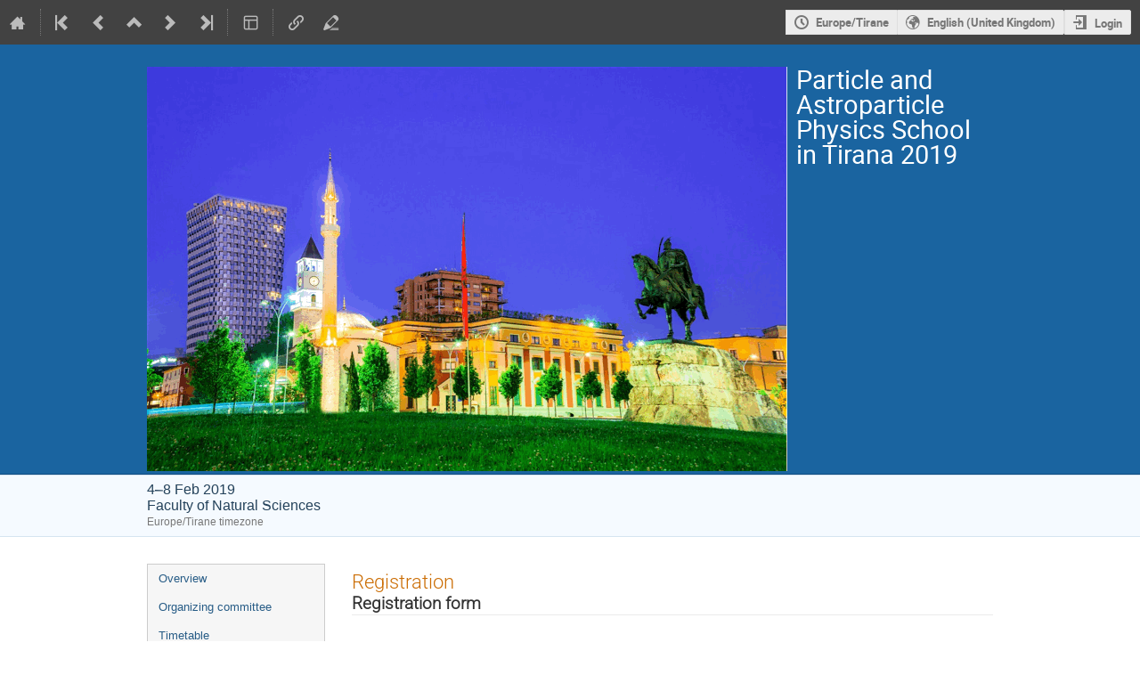

--- FILE ---
content_type: text/css; charset=utf-8
request_url: https://indico.cern.ch/static/plugins/cern_access/dist/css/main.5477cdc5.css
body_size: 2757
content:
._-_-_-plugins-cern-cern_access-indico_cern_access-client-___RegistrationIdentityDataForm-module__form-item___\+eWhm{display:flex;margin-top:4px;padding-top:3px}._-_-_-plugins-cern-cern_access-indico_cern_access-client-___RegistrationIdentityDataForm-module__form-item___\+eWhm:last-child{padding-bottom:7px}._-_-_-plugins-cern-cern_access-indico_cern_access-client-___RegistrationIdentityDataForm-module__form-item___\+eWhm>._-_-_-plugins-cern-cern_access-indico_cern_access-client-___RegistrationIdentityDataForm-module__content___TdWRh{flex-grow:1}._-_-_-plugins-cern-cern_access-indico_cern_access-client-___RegistrationIdentityDataForm-module__form-item___\+eWhm>._-_-_-plugins-cern-cern_access-indico_cern_access-client-___RegistrationIdentityDataForm-module__content___TdWRh .field.disabled{opacity:.8}._-_-_-plugins-cern-cern_access-indico_cern_access-client-___RegistrationIdentityDataForm-module__form-item___\+eWhm>._-_-_-plugins-cern-cern_access-indico_cern_access-client-___RegistrationIdentityDataForm-module__content___TdWRh ._-_-_-plugins-cern-cern_access-indico_cern_access-client-___RegistrationIdentityDataForm-module__label___dBRbu{max-width:500px;overflow-wrap:anywhere}._-_-_-plugins-cern-cern_access-indico_cern_access-client-___RegistrationIdentityDataForm-module__form-item___\+eWhm>._-_-_-plugins-cern-cern_access-indico_cern_access-client-___RegistrationIdentityDataForm-module__content___TdWRh ._-_-_-plugins-cern-cern_access-indico_cern_access-client-___RegistrationIdentityDataForm-module__field___4fuT9{margin-bottom:3px}._-_-_-plugins-cern-cern_access-indico_cern_access-client-___RegistrationIdentityDataForm-module__accompanying-persons-table___zqQtj{width:100%;border-collapse:collapse;margin-bottom:1em;padding-bottom:25px}._-_-_-plugins-cern-cern_access-indico_cern_access-client-___RegistrationIdentityDataForm-module__accompanying-persons-table___zqQtj thead th{border-bottom:1px solid #dfdfdf;padding-bottom:4px;vertical-align:top;text-align:left}._-_-_-plugins-cern-cern_access-indico_cern_access-client-___RegistrationIdentityDataForm-module__accompanying-persons-table___zqQtj thead td{background:#fff !important}._-_-_-plugins-cern-cern_access-indico_cern_access-client-___RegistrationIdentityDataForm-module__accompanying-persons-table___zqQtj td,._-_-_-plugins-cern-cern_access-indico_cern_access-client-___RegistrationIdentityDataForm-module__accompanying-persons-table___zqQtj th{padding:4px 4px}
.car-icon{display:inline-block;width:1.4em;height:1.4em;background-image:url("/static/plugins/cern_access/car-solid.svg");background-size:contain;vertical-align:middle;margin-right:.5em;opacity:.3}.vehicle-section-title h3{vertical-align:middle}.site-access-box-header{flex-direction:column !important;align-items:flex-start !important}.site-access-box-header .policy-text-box{margin-top:.5em}

/*# sourceMappingURL=main.5477cdc5.css.map*/

--- FILE ---
content_type: application/javascript; charset=utf-8
request_url: https://indico.cern.ch/static/plugins/cern_access/dist/js/main.33944ac7.bundle.js
body_size: 198935
content:
(()=>{var e={3683:(e,t,r)=>{"use strict";var n=r(4216),o=r(3317),i=r(7897),a=r(3598);e.exports=a||n.call(i,o)},3317:e=>{"use strict";e.exports=Function.prototype.apply},7897:e=>{"use strict";e.exports=Function.prototype.call},1869:(e,t,r)=>{"use strict";var n=r(4216),o=r(4662),i=r(7897),a=r(3683);e.exports=function(e){if(e.length<1||"function"!=typeof e[0])throw new o("a function is required");return a(n,i,e)}},3598:e=>{"use strict";e.exports="undefined"!=typeof Reflect&&Reflect&&Reflect.apply},9804:(e,t,r)=>{"use strict";var n=r(7090),o=r(432),i=o(n("String.prototype.indexOf"));e.exports=function(e,t){var r=n(e,!!t);return"function"==typeof r&&i(e,".prototype.")>-1?o(r):r}},432:(e,t,r)=>{"use strict";var n=r(4216),o=r(7090),i=r(3710),a=r(4662),u=o("%Function.prototype.apply%"),c=o("%Function.prototype.call%"),s=o("%Reflect.apply%",!0)||n.call(c,u),l=r(1082),f=o("%Math.max%");e.exports=function(e){if("function"!=typeof e)throw new a("a function is required");var t=s(n,c,arguments);return i(t,1+f(0,e.length-(arguments.length-1)),!0)};var p=function(){return s(n,u,arguments)};l?l(e.exports,"apply",{value:p}):e.exports.apply=p},3216:(e,t,r)=>{"use strict";var n=r(1082),o=r(1069),i=r(4662),a=r(4742);e.exports=function(e,t,r){if(!e||"object"!=typeof e&&"function"!=typeof e)throw new i("`obj` must be an object or a function`");if("string"!=typeof t&&"symbol"!=typeof t)throw new i("`property` must be a string or a symbol`");if(arguments.length>3&&"boolean"!=typeof arguments[3]&&null!==arguments[3])throw new i("`nonEnumerable`, if provided, must be a boolean or null");if(arguments.length>4&&"boolean"!=typeof arguments[4]&&null!==arguments[4])throw new i("`nonWritable`, if provided, must be a boolean or null");if(arguments.length>5&&"boolean"!=typeof arguments[5]&&null!==arguments[5])throw new i("`nonConfigurable`, if provided, must be a boolean or null");if(arguments.length>6&&"boolean"!=typeof arguments[6])throw new i("`loose`, if provided, must be a boolean");var u=arguments.length>3?arguments[3]:null,c=arguments.length>4?arguments[4]:null,s=arguments.length>5?arguments[5]:null,l=arguments.length>6&&arguments[6],f=!!a&&a(e,t);if(n)n(e,t,{configurable:null===s&&f?f.configurable:!s,enumerable:null===u&&f?f.enumerable:!u,value:r,writable:null===c&&f?f.writable:!c});else{if(!l&&(u||c||s))throw new o("This environment does not support defining a property as non-configurable, non-writable, or non-enumerable.");e[t]=r}}},3105:(e,t,r)=>{"use strict";var n,o=r(1869),i=r(4742);try{n=[].__proto__===Array.prototype}catch(e){if(!e||"object"!=typeof e||!("code"in e)||"ERR_PROTO_ACCESS"!==e.code)throw e}var a=!!n&&i&&i(Object.prototype,"__proto__"),u=Object,c=u.getPrototypeOf;e.exports=a&&"function"==typeof a.get?o([a.get]):"function"==typeof c&&function(e){return c(null==e?e:u(e))}},1082:e=>{"use strict";var t=Object.defineProperty||!1;if(t)try{t({},"a",{value:1})}catch(e){t=!1}e.exports=t},8844:e=>{"use strict";e.exports=EvalError},856:e=>{"use strict";e.exports=Error},5741:e=>{"use strict";e.exports=RangeError},6805:e=>{"use strict";e.exports=ReferenceError},1069:e=>{"use strict";e.exports=SyntaxError},4662:e=>{"use strict";e.exports=TypeError},9590:e=>{"use strict";e.exports=URIError},2243:e=>{"use strict";e.exports=Object},5516:e=>{"use strict";var t=Object.prototype.toString,r=Math.max,n=function(e,t){for(var r=[],n=0;n<e.length;n+=1)r[n]=e[n];for(var o=0;o<t.length;o+=1)r[o+e.length]=t[o];return r};e.exports=function(e){var o=this;if("function"!=typeof o||"[object Function]"!==t.apply(o))throw new TypeError("Function.prototype.bind called on incompatible "+o);for(var i,a=function(e,t){for(var r=[],n=t||0,o=0;n<e.length;n+=1,o+=1)r[o]=e[n];return r}(arguments,1),u=r(0,o.length-a.length),c=[],s=0;s<u;s++)c[s]="$"+s;if(i=Function("binder","return function ("+function(e,t){for(var r="",n=0;n<e.length;n+=1)r+=e[n],n+1<e.length&&(r+=t);return r}(c,",")+"){ return binder.apply(this,arguments); }")((function(){if(this instanceof i){var t=o.apply(this,n(a,arguments));return Object(t)===t?t:this}return o.apply(e,n(a,arguments))})),o.prototype){var l=function(){};l.prototype=o.prototype,i.prototype=new l,l.prototype=null}return i}},4216:(e,t,r)=>{"use strict";var n=r(5516);e.exports=Function.prototype.bind||n},7090:(e,t,r)=>{"use strict";var n,o=r(2243),i=r(856),a=r(8844),u=r(5741),c=r(6805),s=r(1069),l=r(4662),f=r(9590),p=r(2117),h=r(4631),d=r(5103),y=r(4085),m=r(3215),g=r(3897),v=r(336),b=Function,_=function(e){try{return b('"use strict"; return ('+e+").constructor;")()}catch(e){}},w=r(4742),E=r(1082),x=function(){throw new l},S=w?function(){try{return x}catch(e){try{return w(arguments,"callee").get}catch(e){return x}}}():x,O=r(2956)(),A=r(1803),R=r(8931),j=r(5125),P=r(3317),T=r(7897),k={},F="undefined"!=typeof Uint8Array&&A?A(Uint8Array):n,C={__proto__:null,"%AggregateError%":"undefined"==typeof AggregateError?n:AggregateError,"%Array%":Array,"%ArrayBuffer%":"undefined"==typeof ArrayBuffer?n:ArrayBuffer,"%ArrayIteratorPrototype%":O&&A?A([][Symbol.iterator]()):n,"%AsyncFromSyncIteratorPrototype%":n,"%AsyncFunction%":k,"%AsyncGenerator%":k,"%AsyncGeneratorFunction%":k,"%AsyncIteratorPrototype%":k,"%Atomics%":"undefined"==typeof Atomics?n:Atomics,"%BigInt%":"undefined"==typeof BigInt?n:BigInt,"%BigInt64Array%":"undefined"==typeof BigInt64Array?n:BigInt64Array,"%BigUint64Array%":"undefined"==typeof BigUint64Array?n:BigUint64Array,"%Boolean%":Boolean,"%DataView%":"undefined"==typeof DataView?n:DataView,"%Date%":Date,"%decodeURI%":decodeURI,"%decodeURIComponent%":decodeURIComponent,"%encodeURI%":encodeURI,"%encodeURIComponent%":encodeURIComponent,"%Error%":i,"%eval%":eval,"%EvalError%":a,"%Float16Array%":"undefined"==typeof Float16Array?n:Float16Array,"%Float32Array%":"undefined"==typeof Float32Array?n:Float32Array,"%Float64Array%":"undefined"==typeof Float64Array?n:Float64Array,"%FinalizationRegistry%":"undefined"==typeof FinalizationRegistry?n:FinalizationRegistry,"%Function%":b,"%GeneratorFunction%":k,"%Int8Array%":"undefined"==typeof Int8Array?n:Int8Array,"%Int16Array%":"undefined"==typeof Int16Array?n:Int16Array,"%Int32Array%":"undefined"==typeof Int32Array?n:Int32Array,"%isFinite%":isFinite,"%isNaN%":isNaN,"%IteratorPrototype%":O&&A?A(A([][Symbol.iterator]())):n,"%JSON%":"object"==typeof JSON?JSON:n,"%Map%":"undefined"==typeof Map?n:Map,"%MapIteratorPrototype%":"undefined"!=typeof Map&&O&&A?A((new Map)[Symbol.iterator]()):n,"%Math%":Math,"%Number%":Number,"%Object%":o,"%Object.getOwnPropertyDescriptor%":w,"%parseFloat%":parseFloat,"%parseInt%":parseInt,"%Promise%":"undefined"==typeof Promise?n:Promise,"%Proxy%":"undefined"==typeof Proxy?n:Proxy,"%RangeError%":u,"%ReferenceError%":c,"%Reflect%":"undefined"==typeof Reflect?n:Reflect,"%RegExp%":RegExp,"%Set%":"undefined"==typeof Set?n:Set,"%SetIteratorPrototype%":"undefined"!=typeof Set&&O&&A?A((new Set)[Symbol.iterator]()):n,"%SharedArrayBuffer%":"undefined"==typeof SharedArrayBuffer?n:SharedArrayBuffer,"%String%":String,"%StringIteratorPrototype%":O&&A?A(""[Symbol.iterator]()):n,"%Symbol%":O?Symbol:n,"%SyntaxError%":s,"%ThrowTypeError%":S,"%TypedArray%":F,"%TypeError%":l,"%Uint8Array%":"undefined"==typeof Uint8Array?n:Uint8Array,"%Uint8ClampedArray%":"undefined"==typeof Uint8ClampedArray?n:Uint8ClampedArray,"%Uint16Array%":"undefined"==typeof Uint16Array?n:Uint16Array,"%Uint32Array%":"undefined"==typeof Uint32Array?n:Uint32Array,"%URIError%":f,"%WeakMap%":"undefined"==typeof WeakMap?n:WeakMap,"%WeakRef%":"undefined"==typeof WeakRef?n:WeakRef,"%WeakSet%":"undefined"==typeof WeakSet?n:WeakSet,"%Function.prototype.call%":T,"%Function.prototype.apply%":P,"%Object.defineProperty%":E,"%Object.getPrototypeOf%":R,"%Math.abs%":p,"%Math.floor%":h,"%Math.max%":d,"%Math.min%":y,"%Math.pow%":m,"%Math.round%":g,"%Math.sign%":v,"%Reflect.getPrototypeOf%":j};if(A)try{null.error}catch(e){var N=A(A(e));C["%Error.prototype%"]=N}var I=function e(t){var r;if("%AsyncFunction%"===t)r=_("async function () {}");else if("%GeneratorFunction%"===t)r=_("function* () {}");else if("%AsyncGeneratorFunction%"===t)r=_("async function* () {}");else if("%AsyncGenerator%"===t){var n=e("%AsyncGeneratorFunction%");n&&(r=n.prototype)}else if("%AsyncIteratorPrototype%"===t){var o=e("%AsyncGenerator%");o&&A&&(r=A(o.prototype))}return C[t]=r,r},D={__proto__:null,"%ArrayBufferPrototype%":["ArrayBuffer","prototype"],"%ArrayPrototype%":["Array","prototype"],"%ArrayProto_entries%":["Array","prototype","entries"],"%ArrayProto_forEach%":["Array","prototype","forEach"],"%ArrayProto_keys%":["Array","prototype","keys"],"%ArrayProto_values%":["Array","prototype","values"],"%AsyncFunctionPrototype%":["AsyncFunction","prototype"],"%AsyncGenerator%":["AsyncGeneratorFunction","prototype"],"%AsyncGeneratorPrototype%":["AsyncGeneratorFunction","prototype","prototype"],"%BooleanPrototype%":["Boolean","prototype"],"%DataViewPrototype%":["DataView","prototype"],"%DatePrototype%":["Date","prototype"],"%ErrorPrototype%":["Error","prototype"],"%EvalErrorPrototype%":["EvalError","prototype"],"%Float32ArrayPrototype%":["Float32Array","prototype"],"%Float64ArrayPrototype%":["Float64Array","prototype"],"%FunctionPrototype%":["Function","prototype"],"%Generator%":["GeneratorFunction","prototype"],"%GeneratorPrototype%":["GeneratorFunction","prototype","prototype"],"%Int8ArrayPrototype%":["Int8Array","prototype"],"%Int16ArrayPrototype%":["Int16Array","prototype"],"%Int32ArrayPrototype%":["Int32Array","prototype"],"%JSONParse%":["JSON","parse"],"%JSONStringify%":["JSON","stringify"],"%MapPrototype%":["Map","prototype"],"%NumberPrototype%":["Number","prototype"],"%ObjectPrototype%":["Object","prototype"],"%ObjProto_toString%":["Object","prototype","toString"],"%ObjProto_valueOf%":["Object","prototype","valueOf"],"%PromisePrototype%":["Promise","prototype"],"%PromiseProto_then%":["Promise","prototype","then"],"%Promise_all%":["Promise","all"],"%Promise_reject%":["Promise","reject"],"%Promise_resolve%":["Promise","resolve"],"%RangeErrorPrototype%":["RangeError","prototype"],"%ReferenceErrorPrototype%":["ReferenceError","prototype"],"%RegExpPrototype%":["RegExp","prototype"],"%SetPrototype%":["Set","prototype"],"%SharedArrayBufferPrototype%":["SharedArrayBuffer","prototype"],"%StringPrototype%":["String","prototype"],"%SymbolPrototype%":["Symbol","prototype"],"%SyntaxErrorPrototype%":["SyntaxError","prototype"],"%TypedArrayPrototype%":["TypedArray","prototype"],"%TypeErrorPrototype%":["TypeError","prototype"],"%Uint8ArrayPrototype%":["Uint8Array","prototype"],"%Uint8ClampedArrayPrototype%":["Uint8ClampedArray","prototype"],"%Uint16ArrayPrototype%":["Uint16Array","prototype"],"%Uint32ArrayPrototype%":["Uint32Array","prototype"],"%URIErrorPrototype%":["URIError","prototype"],"%WeakMapPrototype%":["WeakMap","prototype"],"%WeakSetPrototype%":["WeakSet","prototype"]},U=r(4216),L=r(6224),q=U.call(T,Array.prototype.concat),M=U.call(P,Array.prototype.splice),B=U.call(T,String.prototype.replace),z=U.call(T,String.prototype.slice),W=U.call(T,RegExp.prototype.exec),$=/[^%.[\]]+|\[(?:(-?\d+(?:\.\d+)?)|(["'])((?:(?!\2)[^\\]|\\.)*?)\2)\]|(?=(?:\.|\[\])(?:\.|\[\]|%$))/g,V=/\\(\\)?/g,H=function(e,t){var r,n=e;if(L(D,n)&&(n="%"+(r=D[n])[0]+"%"),L(C,n)){var o=C[n];if(o===k&&(o=I(n)),void 0===o&&!t)throw new l("intrinsic "+e+" exists, but is not available. Please file an issue!");return{alias:r,name:n,value:o}}throw new s("intrinsic "+e+" does not exist!")};e.exports=function(e,t){if("string"!=typeof e||0===e.length)throw new l("intrinsic name must be a non-empty string");if(arguments.length>1&&"boolean"!=typeof t)throw new l('"allowMissing" argument must be a boolean');if(null===W(/^%?[^%]*%?$/,e))throw new s("`%` may not be present anywhere but at the beginning and end of the intrinsic name");var r=function(e){var t=z(e,0,1),r=z(e,-1);if("%"===t&&"%"!==r)throw new s("invalid intrinsic syntax, expected closing `%`");if("%"===r&&"%"!==t)throw new s("invalid intrinsic syntax, expected opening `%`");var n=[];return B(e,$,(function(e,t,r,o){n[n.length]=r?B(o,V,"$1"):t||e})),n}(e),n=r.length>0?r[0]:"",o=H("%"+n+"%",t),i=o.name,a=o.value,u=!1,c=o.alias;c&&(n=c[0],M(r,q([0,1],c)));for(var f=1,p=!0;f<r.length;f+=1){var h=r[f],d=z(h,0,1),y=z(h,-1);if(('"'===d||"'"===d||"`"===d||'"'===y||"'"===y||"`"===y)&&d!==y)throw new s("property names with quotes must have matching quotes");if("constructor"!==h&&p||(u=!0),L(C,i="%"+(n+="."+h)+"%"))a=C[i];else if(null!=a){if(!(h in a)){if(!t)throw new l("base intrinsic for "+e+" exists, but the property is not available.");return}if(w&&f+1>=r.length){var m=w(a,h);a=(p=!!m)&&"get"in m&&!("originalValue"in m.get)?m.get:a[h]}else p=L(a,h),a=a[h];p&&!u&&(C[i]=a)}}return a}},8931:(e,t,r)=>{"use strict";var n=r(2243);e.exports=n.getPrototypeOf||null},5125:e=>{"use strict";e.exports="undefined"!=typeof Reflect&&Reflect.getPrototypeOf||null},1803:(e,t,r)=>{"use strict";var n=r(5125),o=r(8931),i=r(3105);e.exports=n?function(e){return n(e)}:o?function(e){if(!e||"object"!=typeof e&&"function"!=typeof e)throw new TypeError("getProto: not an object");return o(e)}:i?function(e){return i(e)}:null},2322:e=>{"use strict";e.exports=Object.getOwnPropertyDescriptor},4742:(e,t,r)=>{"use strict";var n=r(2322);if(n)try{n([],"length")}catch(e){n=null}e.exports=n},6853:(e,t,r)=>{"use strict";var n=r(1082),o=function(){return!!n};o.hasArrayLengthDefineBug=function(){if(!n)return null;try{return 1!==n([],"length",{value:1}).length}catch(e){return!0}},e.exports=o},2956:(e,t,r)=>{"use strict";var n="undefined"!=typeof Symbol&&Symbol,o=r(734);e.exports=function(){return"function"==typeof n&&("function"==typeof Symbol&&("symbol"==typeof n("foo")&&("symbol"==typeof Symbol("bar")&&o())))}},734:e=>{"use strict";e.exports=function(){if("function"!=typeof Symbol||"function"!=typeof Object.getOwnPropertySymbols)return!1;if("symbol"==typeof Symbol.iterator)return!0;var e={},t=Symbol("test"),r=Object(t);if("string"==typeof t)return!1;if("[object Symbol]"!==Object.prototype.toString.call(t))return!1;if("[object Symbol]"!==Object.prototype.toString.call(r))return!1;for(var n in e[t]=42,e)return!1;if("function"==typeof Object.keys&&0!==Object.keys(e).length)return!1;if("function"==typeof Object.getOwnPropertyNames&&0!==Object.getOwnPropertyNames(e).length)return!1;var o=Object.getOwnPropertySymbols(e);if(1!==o.length||o[0]!==t)return!1;if(!Object.prototype.propertyIsEnumerable.call(e,t))return!1;if("function"==typeof Object.getOwnPropertyDescriptor){var i=Object.getOwnPropertyDescriptor(e,t);if(42!==i.value||!0!==i.enumerable)return!1}return!0}},6224:(e,t,r)=>{"use strict";var n=Function.prototype.call,o=Object.prototype.hasOwnProperty,i=r(4216);e.exports=i.call(n,o)},3236:function(e,t){
/**
 * @preserve jed.js https://github.com/SlexAxton/Jed
 */
!function(r,n){var o=Array.prototype,i=Object.prototype,a=o.slice,u=i.hasOwnProperty,c=o.forEach,s={},l={forEach:function(e,t,r){var n,o,i;if(null!==e)if(c&&e.forEach===c)e.forEach(t,r);else if(e.length===+e.length){for(n=0,o=e.length;n<o;n++)if(n in e&&t.call(r,e[n],n,e)===s)return}else for(i in e)if(u.call(e,i)&&t.call(r,e[i],i,e)===s)return},extend:function(e){return this.forEach(a.call(arguments,1),(function(t){for(var r in t)e[r]=t[r]})),e}},f=function(e){if(this.defaults={locale_data:{messages:{"":{domain:"messages",lang:"en",plural_forms:"nplurals=2; plural=(n != 1);"}}},domain:"messages",debug:!1},this.options=l.extend({},this.defaults,e),this.textdomain(this.options.domain),e.domain&&!this.options.locale_data[this.options.domain])throw new Error("Text domain set to non-existent domain: `"+e.domain+"`")};function p(e){return f.PF.compile(e||"nplurals=2; plural=(n != 1);")}function h(e,t){this._key=e,this._i18n=t}f.context_delimiter=String.fromCharCode(4),l.extend(h.prototype,{onDomain:function(e){return this._domain=e,this},withContext:function(e){return this._context=e,this},ifPlural:function(e,t){return this._val=e,this._pkey=t,this},fetch:function(e){return"[object Array]"!={}.toString.call(e)&&(e=[].slice.call(arguments,0)),(e&&e.length?f.sprintf:function(e){return e})(this._i18n.dcnpgettext(this._domain,this._context,this._key,this._pkey,this._val),e)}}),l.extend(f.prototype,{translate:function(e){return new h(e,this)},textdomain:function(e){if(!e)return this._textdomain;this._textdomain=e},gettext:function(e){return this.dcnpgettext.call(this,n,n,e)},dgettext:function(e,t){return this.dcnpgettext.call(this,e,n,t)},dcgettext:function(e,t){return this.dcnpgettext.call(this,e,n,t)},ngettext:function(e,t,r){return this.dcnpgettext.call(this,n,n,e,t,r)},dngettext:function(e,t,r,o){return this.dcnpgettext.call(this,e,n,t,r,o)},dcngettext:function(e,t,r,o){return this.dcnpgettext.call(this,e,n,t,r,o)},pgettext:function(e,t){return this.dcnpgettext.call(this,n,e,t)},dpgettext:function(e,t,r){return this.dcnpgettext.call(this,e,t,r)},dcpgettext:function(e,t,r){return this.dcnpgettext.call(this,e,t,r)},npgettext:function(e,t,r,o){return this.dcnpgettext.call(this,n,e,t,r,o)},dnpgettext:function(e,t,r,n,o){return this.dcnpgettext.call(this,e,t,r,n,o)},dcnpgettext:function(e,t,r,n,o){var i;if(n=n||r,e=e||this._textdomain,!this.options)return(i=new f).dcnpgettext.call(i,void 0,void 0,r,n,o);if(!this.options.locale_data)throw new Error("No locale data provided.");if(!this.options.locale_data[e])throw new Error("Domain `"+e+"` was not found.");if(!this.options.locale_data[e][""])throw new Error("No locale meta information provided.");if(!r)throw new Error("No translation key found.");var a,u,c,s=t?t+f.context_delimiter+r:r,l=this.options.locale_data,h=l[e],d=(l.messages||this.defaults.locale_data.messages)[""],y=h[""].plural_forms||h[""]["Plural-Forms"]||h[""]["plural-forms"]||d.plural_forms||d["Plural-Forms"]||d["plural-forms"];if(void 0===o)c=0;else{if("number"!=typeof o&&(o=parseInt(o,10),isNaN(o)))throw new Error("The number that was passed in is not a number.");c=p(y)(o)}if(!h)throw new Error("No domain named `"+e+"` could be found.");return!(a=h[s])||c>a.length?(this.options.missing_key_callback&&this.options.missing_key_callback(s,e),u=[r,n],!0===this.options.debug&&console.log(u[p(y)(o)]),u[p()(o)]):(u=a[c])||(u=[r,n])[p()(o)]}});var d,y,m=function(){function e(e){return Object.prototype.toString.call(e).slice(8,-1).toLowerCase()}function t(e,t){for(var r=[];t>0;r[--t]=e);return r.join("")}var r=function(){return r.cache.hasOwnProperty(arguments[0])||(r.cache[arguments[0]]=r.parse(arguments[0])),r.format.call(null,r.cache[arguments[0]],arguments)};return r.format=function(r,n){var o,i,a,u,c,s,l,f=1,p=r.length,h="",d=[];for(i=0;i<p;i++)if("string"===(h=e(r[i])))d.push(r[i]);else if("array"===h){if((u=r[i])[2])for(o=n[f],a=0;a<u[2].length;a++){if(!o.hasOwnProperty(u[2][a]))throw m('[sprintf] property "%s" does not exist',u[2][a]);o=o[u[2][a]]}else o=u[1]?n[u[1]]:n[f++];if(/[^s]/.test(u[8])&&"number"!=e(o))throw m("[sprintf] expecting number but found %s",e(o));switch(null==o&&(o=""),u[8]){case"b":o=o.toString(2);break;case"c":o=String.fromCharCode(o);break;case"d":o=parseInt(o,10);break;case"e":o=u[7]?o.toExponential(u[7]):o.toExponential();break;case"f":o=u[7]?parseFloat(o).toFixed(u[7]):parseFloat(o);break;case"o":o=o.toString(8);break;case"s":o=(o=String(o))&&u[7]?o.substring(0,u[7]):o;break;case"u":o=Math.abs(o);break;case"x":o=o.toString(16);break;case"X":o=o.toString(16).toUpperCase()}o=/[def]/.test(u[8])&&u[3]&&o>=0?"+"+o:o,s=u[4]?"0"==u[4]?"0":u[4].charAt(1):" ",l=u[6]-String(o).length,c=u[6]?t(s,l):"",d.push(u[5]?o+c:c+o)}return d.join("")},r.cache={},r.parse=function(e){for(var t=e,r=[],n=[],o=0;t;){if(null!==(r=/^[^\x25]+/.exec(t)))n.push(r[0]);else if(null!==(r=/^\x25{2}/.exec(t)))n.push("%");else{if(null===(r=/^\x25(?:([1-9]\d*)\$|\(([^\)]+)\))?(\+)?(0|'[^$])?(-)?(\d+)?(?:\.(\d+))?([b-fosuxX])/.exec(t)))throw"[sprintf] huh?";if(r[2]){o|=1;var i=[],a=r[2],u=[];if(null===(u=/^([a-z_][a-z_\d]*)/i.exec(a)))throw"[sprintf] huh?";for(i.push(u[1]);""!==(a=a.substring(u[0].length));)if(null!==(u=/^\.([a-z_][a-z_\d]*)/i.exec(a)))i.push(u[1]);else{if(null===(u=/^\[(\d+)\]/.exec(a)))throw"[sprintf] huh?";i.push(u[1])}r[2]=i}else o|=2;if(3===o)throw"[sprintf] mixing positional and named placeholders is not (yet) supported";n.push(r)}t=t.substring(r[0].length)}return n},r}();f.parse_plural=function(e,t){return e=e.replace(/n/g,t),f.parse_expression(e)},f.sprintf=function(e,t){return"[object Array]"=={}.toString.call(t)?function(e,t){return t.unshift(e),m.apply(null,t)}(e,[].slice.call(t)):m.apply(this,[].slice.call(arguments))},f.prototype.sprintf=function(){return f.sprintf.apply(this,arguments)},(f.PF={}).parse=function(e){var t=f.PF.extractPluralExpr(e);return f.PF.parser.parse.call(f.PF.parser,t)},f.PF.compile=function(e){var t=f.PF.parse(e);return function(e){return!0===(r=f.PF.interpreter(t)(e))?1:r||0;var r}},f.PF.interpreter=function(e){return function(t){switch(e.type){case"GROUP":return f.PF.interpreter(e.expr)(t);case"TERNARY":return f.PF.interpreter(e.expr)(t)?f.PF.interpreter(e.truthy)(t):f.PF.interpreter(e.falsey)(t);case"OR":return f.PF.interpreter(e.left)(t)||f.PF.interpreter(e.right)(t);case"AND":return f.PF.interpreter(e.left)(t)&&f.PF.interpreter(e.right)(t);case"LT":return f.PF.interpreter(e.left)(t)<f.PF.interpreter(e.right)(t);case"GT":return f.PF.interpreter(e.left)(t)>f.PF.interpreter(e.right)(t);case"LTE":return f.PF.interpreter(e.left)(t)<=f.PF.interpreter(e.right)(t);case"GTE":return f.PF.interpreter(e.left)(t)>=f.PF.interpreter(e.right)(t);case"EQ":return f.PF.interpreter(e.left)(t)==f.PF.interpreter(e.right)(t);case"NEQ":return f.PF.interpreter(e.left)(t)!=f.PF.interpreter(e.right)(t);case"MOD":return f.PF.interpreter(e.left)(t)%f.PF.interpreter(e.right)(t);case"VAR":return t;case"NUM":return e.val;default:throw new Error("Invalid Token found.")}}},f.PF.extractPluralExpr=function(e){e=e.replace(/^\s\s*/,"").replace(/\s\s*$/,""),/;\s*$/.test(e)||(e=e.concat(";"));var t,r=/nplurals\=(\d+);/,n=e.match(r);if(!(n.length>1))throw new Error("nplurals not found in plural_forms string: "+e);if(n[1],!((t=(e=e.replace(r,"")).match(/plural\=(.*);/))&&t.length>1))throw new Error("`plural` expression not found: "+e);return t[1]},f.PF.parser=(d={trace:function(){},yy:{},symbols_:{error:2,expressions:3,e:4,EOF:5,"?":6,":":7,"||":8,"&&":9,"<":10,"<=":11,">":12,">=":13,"!=":14,"==":15,"%":16,"(":17,")":18,n:19,NUMBER:20,$accept:0,$end:1},terminals_:{2:"error",5:"EOF",6:"?",7:":",8:"||",9:"&&",10:"<",11:"<=",12:">",13:">=",14:"!=",15:"==",16:"%",17:"(",18:")",19:"n",20:"NUMBER"},productions_:[0,[3,2],[4,5],[4,3],[4,3],[4,3],[4,3],[4,3],[4,3],[4,3],[4,3],[4,3],[4,3],[4,1],[4,1]],performAction:function(e,t,r,n,o,i,a){var u=i.length-1;switch(o){case 1:return{type:"GROUP",expr:i[u-1]};case 2:this.$={type:"TERNARY",expr:i[u-4],truthy:i[u-2],falsey:i[u]};break;case 3:this.$={type:"OR",left:i[u-2],right:i[u]};break;case 4:this.$={type:"AND",left:i[u-2],right:i[u]};break;case 5:this.$={type:"LT",left:i[u-2],right:i[u]};break;case 6:this.$={type:"LTE",left:i[u-2],right:i[u]};break;case 7:this.$={type:"GT",left:i[u-2],right:i[u]};break;case 8:this.$={type:"GTE",left:i[u-2],right:i[u]};break;case 9:this.$={type:"NEQ",left:i[u-2],right:i[u]};break;case 10:this.$={type:"EQ",left:i[u-2],right:i[u]};break;case 11:this.$={type:"MOD",left:i[u-2],right:i[u]};break;case 12:this.$={type:"GROUP",expr:i[u-1]};break;case 13:this.$={type:"VAR"};break;case 14:this.$={type:"NUM",val:Number(e)}}},table:[{3:1,4:2,17:[1,3],19:[1,4],20:[1,5]},{1:[3]},{5:[1,6],6:[1,7],8:[1,8],9:[1,9],10:[1,10],11:[1,11],12:[1,12],13:[1,13],14:[1,14],15:[1,15],16:[1,16]},{4:17,17:[1,3],19:[1,4],20:[1,5]},{5:[2,13],6:[2,13],7:[2,13],8:[2,13],9:[2,13],10:[2,13],11:[2,13],12:[2,13],13:[2,13],14:[2,13],15:[2,13],16:[2,13],18:[2,13]},{5:[2,14],6:[2,14],7:[2,14],8:[2,14],9:[2,14],10:[2,14],11:[2,14],12:[2,14],13:[2,14],14:[2,14],15:[2,14],16:[2,14],18:[2,14]},{1:[2,1]},{4:18,17:[1,3],19:[1,4],20:[1,5]},{4:19,17:[1,3],19:[1,4],20:[1,5]},{4:20,17:[1,3],19:[1,4],20:[1,5]},{4:21,17:[1,3],19:[1,4],20:[1,5]},{4:22,17:[1,3],19:[1,4],20:[1,5]},{4:23,17:[1,3],19:[1,4],20:[1,5]},{4:24,17:[1,3],19:[1,4],20:[1,5]},{4:25,17:[1,3],19:[1,4],20:[1,5]},{4:26,17:[1,3],19:[1,4],20:[1,5]},{4:27,17:[1,3],19:[1,4],20:[1,5]},{6:[1,7],8:[1,8],9:[1,9],10:[1,10],11:[1,11],12:[1,12],13:[1,13],14:[1,14],15:[1,15],16:[1,16],18:[1,28]},{6:[1,7],7:[1,29],8:[1,8],9:[1,9],10:[1,10],11:[1,11],12:[1,12],13:[1,13],14:[1,14],15:[1,15],16:[1,16]},{5:[2,3],6:[2,3],7:[2,3],8:[2,3],9:[1,9],10:[1,10],11:[1,11],12:[1,12],13:[1,13],14:[1,14],15:[1,15],16:[1,16],18:[2,3]},{5:[2,4],6:[2,4],7:[2,4],8:[2,4],9:[2,4],10:[1,10],11:[1,11],12:[1,12],13:[1,13],14:[1,14],15:[1,15],16:[1,16],18:[2,4]},{5:[2,5],6:[2,5],7:[2,5],8:[2,5],9:[2,5],10:[2,5],11:[2,5],12:[2,5],13:[2,5],14:[2,5],15:[2,5],16:[1,16],18:[2,5]},{5:[2,6],6:[2,6],7:[2,6],8:[2,6],9:[2,6],10:[2,6],11:[2,6],12:[2,6],13:[2,6],14:[2,6],15:[2,6],16:[1,16],18:[2,6]},{5:[2,7],6:[2,7],7:[2,7],8:[2,7],9:[2,7],10:[2,7],11:[2,7],12:[2,7],13:[2,7],14:[2,7],15:[2,7],16:[1,16],18:[2,7]},{5:[2,8],6:[2,8],7:[2,8],8:[2,8],9:[2,8],10:[2,8],11:[2,8],12:[2,8],13:[2,8],14:[2,8],15:[2,8],16:[1,16],18:[2,8]},{5:[2,9],6:[2,9],7:[2,9],8:[2,9],9:[2,9],10:[2,9],11:[2,9],12:[2,9],13:[2,9],14:[2,9],15:[2,9],16:[1,16],18:[2,9]},{5:[2,10],6:[2,10],7:[2,10],8:[2,10],9:[2,10],10:[2,10],11:[2,10],12:[2,10],13:[2,10],14:[2,10],15:[2,10],16:[1,16],18:[2,10]},{5:[2,11],6:[2,11],7:[2,11],8:[2,11],9:[2,11],10:[2,11],11:[2,11],12:[2,11],13:[2,11],14:[2,11],15:[2,11],16:[2,11],18:[2,11]},{5:[2,12],6:[2,12],7:[2,12],8:[2,12],9:[2,12],10:[2,12],11:[2,12],12:[2,12],13:[2,12],14:[2,12],15:[2,12],16:[2,12],18:[2,12]},{4:30,17:[1,3],19:[1,4],20:[1,5]},{5:[2,2],6:[1,7],7:[2,2],8:[1,8],9:[1,9],10:[1,10],11:[1,11],12:[1,12],13:[1,13],14:[1,14],15:[1,15],16:[1,16],18:[2,2]}],defaultActions:{6:[2,1]},parseError:function(e,t){throw new Error(e)},parse:function(e){var t=this,r=[0],n=[null],o=[],i=this.table,a="",u=0,c=0,s=0;this.lexer.setInput(e),this.lexer.yy=this.yy,this.yy.lexer=this.lexer,void 0===this.lexer.yylloc&&(this.lexer.yylloc={});var l=this.lexer.yylloc;function f(){var e;return"number"!=typeof(e=t.lexer.lex()||1)&&(e=t.symbols_[e]||e),e}o.push(l),"function"==typeof this.yy.parseError&&(this.parseError=this.yy.parseError);for(var p,h,d,y,m,g,v,b,_,w,E={};;){if(d=r[r.length-1],this.defaultActions[d]?y=this.defaultActions[d]:(null==p&&(p=f()),y=i[d]&&i[d][p]),void 0===y||!y.length||!y[0]){if(!s){for(g in _=[],i[d])this.terminals_[g]&&g>2&&_.push("'"+this.terminals_[g]+"'");var x="";x=this.lexer.showPosition?"Parse error on line "+(u+1)+":\n"+this.lexer.showPosition()+"\nExpecting "+_.join(", ")+", got '"+this.terminals_[p]+"'":"Parse error on line "+(u+1)+": Unexpected "+(1==p?"end of input":"'"+(this.terminals_[p]||p)+"'"),this.parseError(x,{text:this.lexer.match,token:this.terminals_[p]||p,line:this.lexer.yylineno,loc:l,expected:_})}if(3==s){if(1==p)throw new Error(x||"Parsing halted.");c=this.lexer.yyleng,a=this.lexer.yytext,u=this.lexer.yylineno,l=this.lexer.yylloc,p=f()}for(;!(2..toString()in i[d]);){if(0==d)throw new Error(x||"Parsing halted.");w=1,r.length=r.length-2*w,n.length=n.length-w,o.length=o.length-w,d=r[r.length-1]}h=p,p=2,y=i[d=r[r.length-1]]&&i[d][2],s=3}if(y[0]instanceof Array&&y.length>1)throw new Error("Parse Error: multiple actions possible at state: "+d+", token: "+p);switch(y[0]){case 1:r.push(p),n.push(this.lexer.yytext),o.push(this.lexer.yylloc),r.push(y[1]),p=null,h?(p=h,h=null):(c=this.lexer.yyleng,a=this.lexer.yytext,u=this.lexer.yylineno,l=this.lexer.yylloc,s>0&&s--);break;case 2:if(v=this.productions_[y[1]][1],E.$=n[n.length-v],E._$={first_line:o[o.length-(v||1)].first_line,last_line:o[o.length-1].last_line,first_column:o[o.length-(v||1)].first_column,last_column:o[o.length-1].last_column},void 0!==(m=this.performAction.call(E,a,c,u,this.yy,y[1],n,o)))return m;v&&(r=r.slice(0,-1*v*2),n=n.slice(0,-1*v),o=o.slice(0,-1*v)),r.push(this.productions_[y[1]][0]),n.push(E.$),o.push(E._$),b=i[r[r.length-2]][r[r.length-1]],r.push(b);break;case 3:return!0}}return!0}},y=function(){var e={EOF:1,parseError:function(e,t){if(!this.yy.parseError)throw new Error(e);this.yy.parseError(e,t)},setInput:function(e){return this._input=e,this._more=this._less=this.done=!1,this.yylineno=this.yyleng=0,this.yytext=this.matched=this.match="",this.conditionStack=["INITIAL"],this.yylloc={first_line:1,first_column:0,last_line:1,last_column:0},this},input:function(){var e=this._input[0];return this.yytext+=e,this.yyleng++,this.match+=e,this.matched+=e,e.match(/\n/)&&this.yylineno++,this._input=this._input.slice(1),e},unput:function(e){return this._input=e+this._input,this},more:function(){return this._more=!0,this},pastInput:function(){var e=this.matched.substr(0,this.matched.length-this.match.length);return(e.length>20?"...":"")+e.substr(-20).replace(/\n/g,"")},upcomingInput:function(){var e=this.match;return e.length<20&&(e+=this._input.substr(0,20-e.length)),(e.substr(0,20)+(e.length>20?"...":"")).replace(/\n/g,"")},showPosition:function(){var e=this.pastInput(),t=new Array(e.length+1).join("-");return e+this.upcomingInput()+"\n"+t+"^"},next:function(){if(this.done)return this.EOF;var e,t;this._input||(this.done=!0),this._more||(this.yytext="",this.match="");for(var r=this._currentRules(),n=0;n<r.length;n++)if(e=this._input.match(this.rules[r[n]]))return(t=e[0].match(/\n.*/g))&&(this.yylineno+=t.length),this.yylloc={first_line:this.yylloc.last_line,last_line:this.yylineno+1,first_column:this.yylloc.last_column,last_column:t?t[t.length-1].length-1:this.yylloc.last_column+e[0].length},this.yytext+=e[0],this.match+=e[0],this.matches=e,this.yyleng=this.yytext.length,this._more=!1,this._input=this._input.slice(e[0].length),this.matched+=e[0],this.performAction.call(this,this.yy,this,r[n],this.conditionStack[this.conditionStack.length-1])||void 0;if(""===this._input)return this.EOF;this.parseError("Lexical error on line "+(this.yylineno+1)+". Unrecognized text.\n"+this.showPosition(),{text:"",token:null,line:this.yylineno})},lex:function(){var e=this.next();return void 0!==e?e:this.lex()},begin:function(e){this.conditionStack.push(e)},popState:function(){return this.conditionStack.pop()},_currentRules:function(){return this.conditions[this.conditionStack[this.conditionStack.length-1]].rules},topState:function(){return this.conditionStack[this.conditionStack.length-2]},pushState:function(e){this.begin(e)},performAction:function(e,t,r,n){switch(r){case 0:break;case 1:return 20;case 2:return 19;case 3:return 8;case 4:return 9;case 5:return 6;case 6:return 7;case 7:return 11;case 8:return 13;case 9:return 10;case 10:return 12;case 11:return 14;case 12:return 15;case 13:return 16;case 14:return 17;case 15:return 18;case 16:return 5;case 17:return"INVALID"}},rules:[/^\s+/,/^[0-9]+(\.[0-9]+)?\b/,/^n\b/,/^\|\|/,/^&&/,/^\?/,/^:/,/^<=/,/^>=/,/^</,/^>/,/^!=/,/^==/,/^%/,/^\(/,/^\)/,/^$/,/^./],conditions:{INITIAL:{rules:[0,1,2,3,4,5,6,7,8,9,10,11,12,13,14,15,16,17],inclusive:!0}}};return e}(),d.lexer=y,d),e.exports&&(t=e.exports=f),t.Jed=f}()},7648:function(e,t,r){var n;
/**
 * @license
 * Lodash <https://lodash.com/>
 * Copyright OpenJS Foundation and other contributors <https://openjsf.org/>
 * Released under MIT license <https://lodash.com/license>
 * Based on Underscore.js 1.8.3 <http://underscorejs.org/LICENSE>
 * Copyright Jeremy Ashkenas, DocumentCloud and Investigative Reporters & Editors
 */e=r.nmd(e),function(){var o,i="Expected a function",a="__lodash_hash_undefined__",u="__lodash_placeholder__",c=16,s=32,l=64,f=128,p=256,h=1/0,d=9007199254740991,y=NaN,m=4294967295,g=[["ary",f],["bind",1],["bindKey",2],["curry",8],["curryRight",c],["flip",512],["partial",s],["partialRight",l],["rearg",p]],v="[object Arguments]",b="[object Array]",_="[object Boolean]",w="[object Date]",E="[object Error]",x="[object Function]",S="[object GeneratorFunction]",O="[object Map]",A="[object Number]",R="[object Object]",j="[object Promise]",P="[object RegExp]",T="[object Set]",k="[object String]",F="[object Symbol]",C="[object WeakMap]",N="[object ArrayBuffer]",I="[object DataView]",D="[object Float32Array]",U="[object Float64Array]",L="[object Int8Array]",q="[object Int16Array]",M="[object Int32Array]",B="[object Uint8Array]",z="[object Uint8ClampedArray]",W="[object Uint16Array]",$="[object Uint32Array]",V=/\b__p \+= '';/g,H=/\b(__p \+=) '' \+/g,K=/(__e\(.*?\)|\b__t\)) \+\n'';/g,J=/&(?:amp|lt|gt|quot|#39);/g,G=/[&<>"']/g,X=RegExp(J.source),Q=RegExp(G.source),Z=/<%-([\s\S]+?)%>/g,Y=/<%([\s\S]+?)%>/g,ee=/<%=([\s\S]+?)%>/g,te=/\.|\[(?:[^[\]]*|(["'])(?:(?!\1)[^\\]|\\.)*?\1)\]/,re=/^\w*$/,ne=/[^.[\]]+|\[(?:(-?\d+(?:\.\d+)?)|(["'])((?:(?!\2)[^\\]|\\.)*?)\2)\]|(?=(?:\.|\[\])(?:\.|\[\]|$))/g,oe=/[\\^$.*+?()[\]{}|]/g,ie=RegExp(oe.source),ae=/^\s+/,ue=/\s/,ce=/\{(?:\n\/\* \[wrapped with .+\] \*\/)?\n?/,se=/\{\n\/\* \[wrapped with (.+)\] \*/,le=/,? & /,fe=/[^\x00-\x2f\x3a-\x40\x5b-\x60\x7b-\x7f]+/g,pe=/[()=,{}\[\]\/\s]/,he=/\\(\\)?/g,de=/\$\{([^\\}]*(?:\\.[^\\}]*)*)\}/g,ye=/\w*$/,me=/^[-+]0x[0-9a-f]+$/i,ge=/^0b[01]+$/i,ve=/^\[object .+?Constructor\]$/,be=/^0o[0-7]+$/i,_e=/^(?:0|[1-9]\d*)$/,we=/[\xc0-\xd6\xd8-\xf6\xf8-\xff\u0100-\u017f]/g,Ee=/($^)/,xe=/['\n\r\u2028\u2029\\]/g,Se="\\ud800-\\udfff",Oe="\\u0300-\\u036f\\ufe20-\\ufe2f\\u20d0-\\u20ff",Ae="\\u2700-\\u27bf",Re="a-z\\xdf-\\xf6\\xf8-\\xff",je="A-Z\\xc0-\\xd6\\xd8-\\xde",Pe="\\ufe0e\\ufe0f",Te="\\xac\\xb1\\xd7\\xf7\\x00-\\x2f\\x3a-\\x40\\x5b-\\x60\\x7b-\\xbf\\u2000-\\u206f \\t\\x0b\\f\\xa0\\ufeff\\n\\r\\u2028\\u2029\\u1680\\u180e\\u2000\\u2001\\u2002\\u2003\\u2004\\u2005\\u2006\\u2007\\u2008\\u2009\\u200a\\u202f\\u205f\\u3000",ke="['’]",Fe="["+Se+"]",Ce="["+Te+"]",Ne="["+Oe+"]",Ie="\\d+",De="["+Ae+"]",Ue="["+Re+"]",Le="[^"+Se+Te+Ie+Ae+Re+je+"]",qe="\\ud83c[\\udffb-\\udfff]",Me="[^"+Se+"]",Be="(?:\\ud83c[\\udde6-\\uddff]){2}",ze="[\\ud800-\\udbff][\\udc00-\\udfff]",We="["+je+"]",$e="\\u200d",Ve="(?:"+Ue+"|"+Le+")",He="(?:"+We+"|"+Le+")",Ke="(?:['’](?:d|ll|m|re|s|t|ve))?",Je="(?:['’](?:D|LL|M|RE|S|T|VE))?",Ge="(?:"+Ne+"|"+qe+")"+"?",Xe="["+Pe+"]?",Qe=Xe+Ge+("(?:"+$e+"(?:"+[Me,Be,ze].join("|")+")"+Xe+Ge+")*"),Ze="(?:"+[De,Be,ze].join("|")+")"+Qe,Ye="(?:"+[Me+Ne+"?",Ne,Be,ze,Fe].join("|")+")",et=RegExp(ke,"g"),tt=RegExp(Ne,"g"),rt=RegExp(qe+"(?="+qe+")|"+Ye+Qe,"g"),nt=RegExp([We+"?"+Ue+"+"+Ke+"(?="+[Ce,We,"$"].join("|")+")",He+"+"+Je+"(?="+[Ce,We+Ve,"$"].join("|")+")",We+"?"+Ve+"+"+Ke,We+"+"+Je,"\\d*(?:1ST|2ND|3RD|(?![123])\\dTH)(?=\\b|[a-z_])","\\d*(?:1st|2nd|3rd|(?![123])\\dth)(?=\\b|[A-Z_])",Ie,Ze].join("|"),"g"),ot=RegExp("["+$e+Se+Oe+Pe+"]"),it=/[a-z][A-Z]|[A-Z]{2}[a-z]|[0-9][a-zA-Z]|[a-zA-Z][0-9]|[^a-zA-Z0-9 ]/,at=["Array","Buffer","DataView","Date","Error","Float32Array","Float64Array","Function","Int8Array","Int16Array","Int32Array","Map","Math","Object","Promise","RegExp","Set","String","Symbol","TypeError","Uint8Array","Uint8ClampedArray","Uint16Array","Uint32Array","WeakMap","_","clearTimeout","isFinite","parseInt","setTimeout"],ut=-1,ct={};ct[D]=ct[U]=ct[L]=ct[q]=ct[M]=ct[B]=ct[z]=ct[W]=ct[$]=!0,ct[v]=ct[b]=ct[N]=ct[_]=ct[I]=ct[w]=ct[E]=ct[x]=ct[O]=ct[A]=ct[R]=ct[P]=ct[T]=ct[k]=ct[C]=!1;var st={};st[v]=st[b]=st[N]=st[I]=st[_]=st[w]=st[D]=st[U]=st[L]=st[q]=st[M]=st[O]=st[A]=st[R]=st[P]=st[T]=st[k]=st[F]=st[B]=st[z]=st[W]=st[$]=!0,st[E]=st[x]=st[C]=!1;var lt={"\\":"\\","'":"'","\n":"n","\r":"r","\u2028":"u2028","\u2029":"u2029"},ft=parseFloat,pt=parseInt,ht="object"==typeof r.g&&r.g&&r.g.Object===Object&&r.g,dt="object"==typeof self&&self&&self.Object===Object&&self,yt=ht||dt||Function("return this")(),mt=t&&!t.nodeType&&t,gt=mt&&e&&!e.nodeType&&e,vt=gt&&gt.exports===mt,bt=vt&&ht.process,_t=function(){try{var e=gt&&gt.require&&gt.require("util").types;return e||bt&&bt.binding&&bt.binding("util")}catch(e){}}(),wt=_t&&_t.isArrayBuffer,Et=_t&&_t.isDate,xt=_t&&_t.isMap,St=_t&&_t.isRegExp,Ot=_t&&_t.isSet,At=_t&&_t.isTypedArray;function Rt(e,t,r){switch(r.length){case 0:return e.call(t);case 1:return e.call(t,r[0]);case 2:return e.call(t,r[0],r[1]);case 3:return e.call(t,r[0],r[1],r[2])}return e.apply(t,r)}function jt(e,t,r,n){for(var o=-1,i=null==e?0:e.length;++o<i;){var a=e[o];t(n,a,r(a),e)}return n}function Pt(e,t){for(var r=-1,n=null==e?0:e.length;++r<n&&!1!==t(e[r],r,e););return e}function Tt(e,t){for(var r=null==e?0:e.length;r--&&!1!==t(e[r],r,e););return e}function kt(e,t){for(var r=-1,n=null==e?0:e.length;++r<n;)if(!t(e[r],r,e))return!1;return!0}function Ft(e,t){for(var r=-1,n=null==e?0:e.length,o=0,i=[];++r<n;){var a=e[r];t(a,r,e)&&(i[o++]=a)}return i}function Ct(e,t){return!!(null==e?0:e.length)&&Wt(e,t,0)>-1}function Nt(e,t,r){for(var n=-1,o=null==e?0:e.length;++n<o;)if(r(t,e[n]))return!0;return!1}function It(e,t){for(var r=-1,n=null==e?0:e.length,o=Array(n);++r<n;)o[r]=t(e[r],r,e);return o}function Dt(e,t){for(var r=-1,n=t.length,o=e.length;++r<n;)e[o+r]=t[r];return e}function Ut(e,t,r,n){var o=-1,i=null==e?0:e.length;for(n&&i&&(r=e[++o]);++o<i;)r=t(r,e[o],o,e);return r}function Lt(e,t,r,n){var o=null==e?0:e.length;for(n&&o&&(r=e[--o]);o--;)r=t(r,e[o],o,e);return r}function qt(e,t){for(var r=-1,n=null==e?0:e.length;++r<n;)if(t(e[r],r,e))return!0;return!1}var Mt=Kt("length");function Bt(e,t,r){var n;return r(e,(function(e,r,o){if(t(e,r,o))return n=r,!1})),n}function zt(e,t,r,n){for(var o=e.length,i=r+(n?1:-1);n?i--:++i<o;)if(t(e[i],i,e))return i;return-1}function Wt(e,t,r){return t==t?function(e,t,r){var n=r-1,o=e.length;for(;++n<o;)if(e[n]===t)return n;return-1}(e,t,r):zt(e,Vt,r)}function $t(e,t,r,n){for(var o=r-1,i=e.length;++o<i;)if(n(e[o],t))return o;return-1}function Vt(e){return e!=e}function Ht(e,t){var r=null==e?0:e.length;return r?Xt(e,t)/r:y}function Kt(e){return function(t){return null==t?o:t[e]}}function Jt(e){return function(t){return null==e?o:e[t]}}function Gt(e,t,r,n,o){return o(e,(function(e,o,i){r=n?(n=!1,e):t(r,e,o,i)})),r}function Xt(e,t){for(var r,n=-1,i=e.length;++n<i;){var a=t(e[n]);a!==o&&(r=r===o?a:r+a)}return r}function Qt(e,t){for(var r=-1,n=Array(e);++r<e;)n[r]=t(r);return n}function Zt(e){return e?e.slice(0,yr(e)+1).replace(ae,""):e}function Yt(e){return function(t){return e(t)}}function er(e,t){return It(t,(function(t){return e[t]}))}function tr(e,t){return e.has(t)}function rr(e,t){for(var r=-1,n=e.length;++r<n&&Wt(t,e[r],0)>-1;);return r}function nr(e,t){for(var r=e.length;r--&&Wt(t,e[r],0)>-1;);return r}var or=Jt({À:"A",Á:"A",Â:"A",Ã:"A",Ä:"A",Å:"A",à:"a",á:"a",â:"a",ã:"a",ä:"a",å:"a",Ç:"C",ç:"c",Ð:"D",ð:"d",È:"E",É:"E",Ê:"E",Ë:"E",è:"e",é:"e",ê:"e",ë:"e",Ì:"I",Í:"I",Î:"I",Ï:"I",ì:"i",í:"i",î:"i",ï:"i",Ñ:"N",ñ:"n",Ò:"O",Ó:"O",Ô:"O",Õ:"O",Ö:"O",Ø:"O",ò:"o",ó:"o",ô:"o",õ:"o",ö:"o",ø:"o",Ù:"U",Ú:"U",Û:"U",Ü:"U",ù:"u",ú:"u",û:"u",ü:"u",Ý:"Y",ý:"y",ÿ:"y",Æ:"Ae",æ:"ae",Þ:"Th",þ:"th",ß:"ss",Ā:"A",Ă:"A",Ą:"A",ā:"a",ă:"a",ą:"a",Ć:"C",Ĉ:"C",Ċ:"C",Č:"C",ć:"c",ĉ:"c",ċ:"c",č:"c",Ď:"D",Đ:"D",ď:"d",đ:"d",Ē:"E",Ĕ:"E",Ė:"E",Ę:"E",Ě:"E",ē:"e",ĕ:"e",ė:"e",ę:"e",ě:"e",Ĝ:"G",Ğ:"G",Ġ:"G",Ģ:"G",ĝ:"g",ğ:"g",ġ:"g",ģ:"g",Ĥ:"H",Ħ:"H",ĥ:"h",ħ:"h",Ĩ:"I",Ī:"I",Ĭ:"I",Į:"I",İ:"I",ĩ:"i",ī:"i",ĭ:"i",į:"i",ı:"i",Ĵ:"J",ĵ:"j",Ķ:"K",ķ:"k",ĸ:"k",Ĺ:"L",Ļ:"L",Ľ:"L",Ŀ:"L",Ł:"L",ĺ:"l",ļ:"l",ľ:"l",ŀ:"l",ł:"l",Ń:"N",Ņ:"N",Ň:"N",Ŋ:"N",ń:"n",ņ:"n",ň:"n",ŋ:"n",Ō:"O",Ŏ:"O",Ő:"O",ō:"o",ŏ:"o",ő:"o",Ŕ:"R",Ŗ:"R",Ř:"R",ŕ:"r",ŗ:"r",ř:"r",Ś:"S",Ŝ:"S",Ş:"S",Š:"S",ś:"s",ŝ:"s",ş:"s",š:"s",Ţ:"T",Ť:"T",Ŧ:"T",ţ:"t",ť:"t",ŧ:"t",Ũ:"U",Ū:"U",Ŭ:"U",Ů:"U",Ű:"U",Ų:"U",ũ:"u",ū:"u",ŭ:"u",ů:"u",ű:"u",ų:"u",Ŵ:"W",ŵ:"w",Ŷ:"Y",ŷ:"y",Ÿ:"Y",Ź:"Z",Ż:"Z",Ž:"Z",ź:"z",ż:"z",ž:"z",Ĳ:"IJ",ĳ:"ij",Œ:"Oe",œ:"oe",ŉ:"'n",ſ:"s"}),ir=Jt({"&":"&amp;","<":"&lt;",">":"&gt;",'"':"&quot;","'":"&#39;"});function ar(e){return"\\"+lt[e]}function ur(e){return ot.test(e)}function cr(e){var t=-1,r=Array(e.size);return e.forEach((function(e,n){r[++t]=[n,e]})),r}function sr(e,t){return function(r){return e(t(r))}}function lr(e,t){for(var r=-1,n=e.length,o=0,i=[];++r<n;){var a=e[r];a!==t&&a!==u||(e[r]=u,i[o++]=r)}return i}function fr(e){var t=-1,r=Array(e.size);return e.forEach((function(e){r[++t]=e})),r}function pr(e){var t=-1,r=Array(e.size);return e.forEach((function(e){r[++t]=[e,e]})),r}function hr(e){return ur(e)?function(e){var t=rt.lastIndex=0;for(;rt.test(e);)++t;return t}(e):Mt(e)}function dr(e){return ur(e)?function(e){return e.match(rt)||[]}(e):function(e){return e.split("")}(e)}function yr(e){for(var t=e.length;t--&&ue.test(e.charAt(t)););return t}var mr=Jt({"&amp;":"&","&lt;":"<","&gt;":">","&quot;":'"',"&#39;":"'"});var gr=function e(t){var r,n=(t=null==t?yt:gr.defaults(yt.Object(),t,gr.pick(yt,at))).Array,ue=t.Date,Se=t.Error,Oe=t.Function,Ae=t.Math,Re=t.Object,je=t.RegExp,Pe=t.String,Te=t.TypeError,ke=n.prototype,Fe=Oe.prototype,Ce=Re.prototype,Ne=t["__core-js_shared__"],Ie=Fe.toString,De=Ce.hasOwnProperty,Ue=0,Le=(r=/[^.]+$/.exec(Ne&&Ne.keys&&Ne.keys.IE_PROTO||""))?"Symbol(src)_1."+r:"",qe=Ce.toString,Me=Ie.call(Re),Be=yt._,ze=je("^"+Ie.call(De).replace(oe,"\\$&").replace(/hasOwnProperty|(function).*?(?=\\\()| for .+?(?=\\\])/g,"$1.*?")+"$"),We=vt?t.Buffer:o,$e=t.Symbol,Ve=t.Uint8Array,He=We?We.allocUnsafe:o,Ke=sr(Re.getPrototypeOf,Re),Je=Re.create,Ge=Ce.propertyIsEnumerable,Xe=ke.splice,Qe=$e?$e.isConcatSpreadable:o,Ze=$e?$e.iterator:o,Ye=$e?$e.toStringTag:o,rt=function(){try{var e=hi(Re,"defineProperty");return e({},"",{}),e}catch(e){}}(),ot=t.clearTimeout!==yt.clearTimeout&&t.clearTimeout,lt=ue&&ue.now!==yt.Date.now&&ue.now,ht=t.setTimeout!==yt.setTimeout&&t.setTimeout,dt=Ae.ceil,mt=Ae.floor,gt=Re.getOwnPropertySymbols,bt=We?We.isBuffer:o,_t=t.isFinite,Mt=ke.join,Jt=sr(Re.keys,Re),vr=Ae.max,br=Ae.min,_r=ue.now,wr=t.parseInt,Er=Ae.random,xr=ke.reverse,Sr=hi(t,"DataView"),Or=hi(t,"Map"),Ar=hi(t,"Promise"),Rr=hi(t,"Set"),jr=hi(t,"WeakMap"),Pr=hi(Re,"create"),Tr=jr&&new jr,kr={},Fr=qi(Sr),Cr=qi(Or),Nr=qi(Ar),Ir=qi(Rr),Dr=qi(jr),Ur=$e?$e.prototype:o,Lr=Ur?Ur.valueOf:o,qr=Ur?Ur.toString:o;function Mr(e){if(ru(e)&&!Va(e)&&!(e instanceof $r)){if(e instanceof Wr)return e;if(De.call(e,"__wrapped__"))return Mi(e)}return new Wr(e)}var Br=function(){function e(){}return function(t){if(!tu(t))return{};if(Je)return Je(t);e.prototype=t;var r=new e;return e.prototype=o,r}}();function zr(){}function Wr(e,t){this.__wrapped__=e,this.__actions__=[],this.__chain__=!!t,this.__index__=0,this.__values__=o}function $r(e){this.__wrapped__=e,this.__actions__=[],this.__dir__=1,this.__filtered__=!1,this.__iteratees__=[],this.__takeCount__=m,this.__views__=[]}function Vr(e){var t=-1,r=null==e?0:e.length;for(this.clear();++t<r;){var n=e[t];this.set(n[0],n[1])}}function Hr(e){var t=-1,r=null==e?0:e.length;for(this.clear();++t<r;){var n=e[t];this.set(n[0],n[1])}}function Kr(e){var t=-1,r=null==e?0:e.length;for(this.clear();++t<r;){var n=e[t];this.set(n[0],n[1])}}function Jr(e){var t=-1,r=null==e?0:e.length;for(this.__data__=new Kr;++t<r;)this.add(e[t])}function Gr(e){var t=this.__data__=new Hr(e);this.size=t.size}function Xr(e,t){var r=Va(e),n=!r&&$a(e),o=!r&&!n&&Ga(e),i=!r&&!n&&!o&&lu(e),a=r||n||o||i,u=a?Qt(e.length,Pe):[],c=u.length;for(var s in e)!t&&!De.call(e,s)||a&&("length"==s||o&&("offset"==s||"parent"==s)||i&&("buffer"==s||"byteLength"==s||"byteOffset"==s)||_i(s,c))||u.push(s);return u}function Qr(e){var t=e.length;return t?e[Gn(0,t-1)]:o}function Zr(e,t){return Di(ko(e),cn(t,0,e.length))}function Yr(e){return Di(ko(e))}function en(e,t,r){(r!==o&&!Ba(e[t],r)||r===o&&!(t in e))&&an(e,t,r)}function tn(e,t,r){var n=e[t];De.call(e,t)&&Ba(n,r)&&(r!==o||t in e)||an(e,t,r)}function rn(e,t){for(var r=e.length;r--;)if(Ba(e[r][0],t))return r;return-1}function nn(e,t,r,n){return hn(e,(function(e,o,i){t(n,e,r(e),i)})),n}function on(e,t){return e&&Fo(t,Fu(t),e)}function an(e,t,r){"__proto__"==t&&rt?rt(e,t,{configurable:!0,enumerable:!0,value:r,writable:!0}):e[t]=r}function un(e,t){for(var r=-1,i=t.length,a=n(i),u=null==e;++r<i;)a[r]=u?o:Ru(e,t[r]);return a}function cn(e,t,r){return e==e&&(r!==o&&(e=e<=r?e:r),t!==o&&(e=e>=t?e:t)),e}function sn(e,t,r,n,i,a){var u,c=1&t,s=2&t,l=4&t;if(r&&(u=i?r(e,n,i,a):r(e)),u!==o)return u;if(!tu(e))return e;var f=Va(e);if(f){if(u=function(e){var t=e.length,r=new e.constructor(t);t&&"string"==typeof e[0]&&De.call(e,"index")&&(r.index=e.index,r.input=e.input);return r}(e),!c)return ko(e,u)}else{var p=mi(e),h=p==x||p==S;if(Ga(e))return Oo(e,c);if(p==R||p==v||h&&!i){if(u=s||h?{}:vi(e),!c)return s?function(e,t){return Fo(e,yi(e),t)}(e,function(e,t){return e&&Fo(t,Cu(t),e)}(u,e)):function(e,t){return Fo(e,di(e),t)}(e,on(u,e))}else{if(!st[p])return i?e:{};u=function(e,t,r){var n=e.constructor;switch(t){case N:return Ao(e);case _:case w:return new n(+e);case I:return function(e,t){var r=t?Ao(e.buffer):e.buffer;return new e.constructor(r,e.byteOffset,e.byteLength)}(e,r);case D:case U:case L:case q:case M:case B:case z:case W:case $:return Ro(e,r);case O:return new n;case A:case k:return new n(e);case P:return function(e){var t=new e.constructor(e.source,ye.exec(e));return t.lastIndex=e.lastIndex,t}(e);case T:return new n;case F:return o=e,Lr?Re(Lr.call(o)):{}}var o}(e,p,c)}}a||(a=new Gr);var d=a.get(e);if(d)return d;a.set(e,u),uu(e)?e.forEach((function(n){u.add(sn(n,t,r,n,e,a))})):nu(e)&&e.forEach((function(n,o){u.set(o,sn(n,t,r,o,e,a))}));var y=f?o:(l?s?ai:ii:s?Cu:Fu)(e);return Pt(y||e,(function(n,o){y&&(n=e[o=n]),tn(u,o,sn(n,t,r,o,e,a))})),u}function ln(e,t,r){var n=r.length;if(null==e)return!n;for(e=Re(e);n--;){var i=r[n],a=t[i],u=e[i];if(u===o&&!(i in e)||!a(u))return!1}return!0}function fn(e,t,r){if("function"!=typeof e)throw new Te(i);return Fi((function(){e.apply(o,r)}),t)}function pn(e,t,r,n){var o=-1,i=Ct,a=!0,u=e.length,c=[],s=t.length;if(!u)return c;r&&(t=It(t,Yt(r))),n?(i=Nt,a=!1):t.length>=200&&(i=tr,a=!1,t=new Jr(t));e:for(;++o<u;){var l=e[o],f=null==r?l:r(l);if(l=n||0!==l?l:0,a&&f==f){for(var p=s;p--;)if(t[p]===f)continue e;c.push(l)}else i(t,f,n)||c.push(l)}return c}Mr.templateSettings={escape:Z,evaluate:Y,interpolate:ee,variable:"",imports:{_:Mr}},Mr.prototype=zr.prototype,Mr.prototype.constructor=Mr,Wr.prototype=Br(zr.prototype),Wr.prototype.constructor=Wr,$r.prototype=Br(zr.prototype),$r.prototype.constructor=$r,Vr.prototype.clear=function(){this.__data__=Pr?Pr(null):{},this.size=0},Vr.prototype.delete=function(e){var t=this.has(e)&&delete this.__data__[e];return this.size-=t?1:0,t},Vr.prototype.get=function(e){var t=this.__data__;if(Pr){var r=t[e];return r===a?o:r}return De.call(t,e)?t[e]:o},Vr.prototype.has=function(e){var t=this.__data__;return Pr?t[e]!==o:De.call(t,e)},Vr.prototype.set=function(e,t){var r=this.__data__;return this.size+=this.has(e)?0:1,r[e]=Pr&&t===o?a:t,this},Hr.prototype.clear=function(){this.__data__=[],this.size=0},Hr.prototype.delete=function(e){var t=this.__data__,r=rn(t,e);return!(r<0)&&(r==t.length-1?t.pop():Xe.call(t,r,1),--this.size,!0)},Hr.prototype.get=function(e){var t=this.__data__,r=rn(t,e);return r<0?o:t[r][1]},Hr.prototype.has=function(e){return rn(this.__data__,e)>-1},Hr.prototype.set=function(e,t){var r=this.__data__,n=rn(r,e);return n<0?(++this.size,r.push([e,t])):r[n][1]=t,this},Kr.prototype.clear=function(){this.size=0,this.__data__={hash:new Vr,map:new(Or||Hr),string:new Vr}},Kr.prototype.delete=function(e){var t=fi(this,e).delete(e);return this.size-=t?1:0,t},Kr.prototype.get=function(e){return fi(this,e).get(e)},Kr.prototype.has=function(e){return fi(this,e).has(e)},Kr.prototype.set=function(e,t){var r=fi(this,e),n=r.size;return r.set(e,t),this.size+=r.size==n?0:1,this},Jr.prototype.add=Jr.prototype.push=function(e){return this.__data__.set(e,a),this},Jr.prototype.has=function(e){return this.__data__.has(e)},Gr.prototype.clear=function(){this.__data__=new Hr,this.size=0},Gr.prototype.delete=function(e){var t=this.__data__,r=t.delete(e);return this.size=t.size,r},Gr.prototype.get=function(e){return this.__data__.get(e)},Gr.prototype.has=function(e){return this.__data__.has(e)},Gr.prototype.set=function(e,t){var r=this.__data__;if(r instanceof Hr){var n=r.__data__;if(!Or||n.length<199)return n.push([e,t]),this.size=++r.size,this;r=this.__data__=new Kr(n)}return r.set(e,t),this.size=r.size,this};var hn=Io(wn),dn=Io(En,!0);function yn(e,t){var r=!0;return hn(e,(function(e,n,o){return r=!!t(e,n,o)})),r}function mn(e,t,r){for(var n=-1,i=e.length;++n<i;){var a=e[n],u=t(a);if(null!=u&&(c===o?u==u&&!su(u):r(u,c)))var c=u,s=a}return s}function gn(e,t){var r=[];return hn(e,(function(e,n,o){t(e,n,o)&&r.push(e)})),r}function vn(e,t,r,n,o){var i=-1,a=e.length;for(r||(r=bi),o||(o=[]);++i<a;){var u=e[i];t>0&&r(u)?t>1?vn(u,t-1,r,n,o):Dt(o,u):n||(o[o.length]=u)}return o}var bn=Do(),_n=Do(!0);function wn(e,t){return e&&bn(e,t,Fu)}function En(e,t){return e&&_n(e,t,Fu)}function xn(e,t){return Ft(t,(function(t){return Za(e[t])}))}function Sn(e,t){for(var r=0,n=(t=wo(t,e)).length;null!=e&&r<n;)e=e[Li(t[r++])];return r&&r==n?e:o}function On(e,t,r){var n=t(e);return Va(e)?n:Dt(n,r(e))}function An(e){return null==e?e===o?"[object Undefined]":"[object Null]":Ye&&Ye in Re(e)?function(e){var t=De.call(e,Ye),r=e[Ye];try{e[Ye]=o;var n=!0}catch(e){}var i=qe.call(e);n&&(t?e[Ye]=r:delete e[Ye]);return i}(e):function(e){return qe.call(e)}(e)}function Rn(e,t){return e>t}function jn(e,t){return null!=e&&De.call(e,t)}function Pn(e,t){return null!=e&&t in Re(e)}function Tn(e,t,r){for(var i=r?Nt:Ct,a=e[0].length,u=e.length,c=u,s=n(u),l=1/0,f=[];c--;){var p=e[c];c&&t&&(p=It(p,Yt(t))),l=br(p.length,l),s[c]=!r&&(t||a>=120&&p.length>=120)?new Jr(c&&p):o}p=e[0];var h=-1,d=s[0];e:for(;++h<a&&f.length<l;){var y=p[h],m=t?t(y):y;if(y=r||0!==y?y:0,!(d?tr(d,m):i(f,m,r))){for(c=u;--c;){var g=s[c];if(!(g?tr(g,m):i(e[c],m,r)))continue e}d&&d.push(m),f.push(y)}}return f}function kn(e,t,r){var n=null==(e=Pi(e,t=wo(t,e)))?e:e[Li(Qi(t))];return null==n?o:Rt(n,e,r)}function Fn(e){return ru(e)&&An(e)==v}function Cn(e,t,r,n,i){return e===t||(null==e||null==t||!ru(e)&&!ru(t)?e!=e&&t!=t:function(e,t,r,n,i,a){var u=Va(e),c=Va(t),s=u?b:mi(e),l=c?b:mi(t),f=(s=s==v?R:s)==R,p=(l=l==v?R:l)==R,h=s==l;if(h&&Ga(e)){if(!Ga(t))return!1;u=!0,f=!1}if(h&&!f)return a||(a=new Gr),u||lu(e)?ni(e,t,r,n,i,a):function(e,t,r,n,o,i,a){switch(r){case I:if(e.byteLength!=t.byteLength||e.byteOffset!=t.byteOffset)return!1;e=e.buffer,t=t.buffer;case N:return!(e.byteLength!=t.byteLength||!i(new Ve(e),new Ve(t)));case _:case w:case A:return Ba(+e,+t);case E:return e.name==t.name&&e.message==t.message;case P:case k:return e==t+"";case O:var u=cr;case T:var c=1&n;if(u||(u=fr),e.size!=t.size&&!c)return!1;var s=a.get(e);if(s)return s==t;n|=2,a.set(e,t);var l=ni(u(e),u(t),n,o,i,a);return a.delete(e),l;case F:if(Lr)return Lr.call(e)==Lr.call(t)}return!1}(e,t,s,r,n,i,a);if(!(1&r)){var d=f&&De.call(e,"__wrapped__"),y=p&&De.call(t,"__wrapped__");if(d||y){var m=d?e.value():e,g=y?t.value():t;return a||(a=new Gr),i(m,g,r,n,a)}}if(!h)return!1;return a||(a=new Gr),function(e,t,r,n,i,a){var u=1&r,c=ii(e),s=c.length,l=ii(t),f=l.length;if(s!=f&&!u)return!1;var p=s;for(;p--;){var h=c[p];if(!(u?h in t:De.call(t,h)))return!1}var d=a.get(e),y=a.get(t);if(d&&y)return d==t&&y==e;var m=!0;a.set(e,t),a.set(t,e);var g=u;for(;++p<s;){var v=e[h=c[p]],b=t[h];if(n)var _=u?n(b,v,h,t,e,a):n(v,b,h,e,t,a);if(!(_===o?v===b||i(v,b,r,n,a):_)){m=!1;break}g||(g="constructor"==h)}if(m&&!g){var w=e.constructor,E=t.constructor;w==E||!("constructor"in e)||!("constructor"in t)||"function"==typeof w&&w instanceof w&&"function"==typeof E&&E instanceof E||(m=!1)}return a.delete(e),a.delete(t),m}(e,t,r,n,i,a)}(e,t,r,n,Cn,i))}function Nn(e,t,r,n){var i=r.length,a=i,u=!n;if(null==e)return!a;for(e=Re(e);i--;){var c=r[i];if(u&&c[2]?c[1]!==e[c[0]]:!(c[0]in e))return!1}for(;++i<a;){var s=(c=r[i])[0],l=e[s],f=c[1];if(u&&c[2]){if(l===o&&!(s in e))return!1}else{var p=new Gr;if(n)var h=n(l,f,s,e,t,p);if(!(h===o?Cn(f,l,3,n,p):h))return!1}}return!0}function In(e){return!(!tu(e)||(t=e,Le&&Le in t))&&(Za(e)?ze:ve).test(qi(e));var t}function Dn(e){return"function"==typeof e?e:null==e?oc:"object"==typeof e?Va(e)?zn(e[0],e[1]):Bn(e):hc(e)}function Un(e){if(!Oi(e))return Jt(e);var t=[];for(var r in Re(e))De.call(e,r)&&"constructor"!=r&&t.push(r);return t}function Ln(e){if(!tu(e))return function(e){var t=[];if(null!=e)for(var r in Re(e))t.push(r);return t}(e);var t=Oi(e),r=[];for(var n in e)("constructor"!=n||!t&&De.call(e,n))&&r.push(n);return r}function qn(e,t){return e<t}function Mn(e,t){var r=-1,o=Ka(e)?n(e.length):[];return hn(e,(function(e,n,i){o[++r]=t(e,n,i)})),o}function Bn(e){var t=pi(e);return 1==t.length&&t[0][2]?Ri(t[0][0],t[0][1]):function(r){return r===e||Nn(r,e,t)}}function zn(e,t){return Ei(e)&&Ai(t)?Ri(Li(e),t):function(r){var n=Ru(r,e);return n===o&&n===t?ju(r,e):Cn(t,n,3)}}function Wn(e,t,r,n,i){e!==t&&bn(t,(function(a,u){if(i||(i=new Gr),tu(a))!function(e,t,r,n,i,a,u){var c=Ti(e,r),s=Ti(t,r),l=u.get(s);if(l)return void en(e,r,l);var f=a?a(c,s,r+"",e,t,u):o,p=f===o;if(p){var h=Va(s),d=!h&&Ga(s),y=!h&&!d&&lu(s);f=s,h||d||y?Va(c)?f=c:Ja(c)?f=ko(c):d?(p=!1,f=Oo(s,!0)):y?(p=!1,f=Ro(s,!0)):f=[]:iu(s)||$a(s)?(f=c,$a(c)?f=vu(c):tu(c)&&!Za(c)||(f=vi(s))):p=!1}p&&(u.set(s,f),i(f,s,n,a,u),u.delete(s));en(e,r,f)}(e,t,u,r,Wn,n,i);else{var c=n?n(Ti(e,u),a,u+"",e,t,i):o;c===o&&(c=a),en(e,u,c)}}),Cu)}function $n(e,t){var r=e.length;if(r)return _i(t+=t<0?r:0,r)?e[t]:o}function Vn(e,t,r){t=t.length?It(t,(function(e){return Va(e)?function(t){return Sn(t,1===e.length?e[0]:e)}:e})):[oc];var n=-1;t=It(t,Yt(li()));var o=Mn(e,(function(e,r,o){var i=It(t,(function(t){return t(e)}));return{criteria:i,index:++n,value:e}}));return function(e,t){var r=e.length;for(e.sort(t);r--;)e[r]=e[r].value;return e}(o,(function(e,t){return function(e,t,r){var n=-1,o=e.criteria,i=t.criteria,a=o.length,u=r.length;for(;++n<a;){var c=jo(o[n],i[n]);if(c)return n>=u?c:c*("desc"==r[n]?-1:1)}return e.index-t.index}(e,t,r)}))}function Hn(e,t,r){for(var n=-1,o=t.length,i={};++n<o;){var a=t[n],u=Sn(e,a);r(u,a)&&eo(i,wo(a,e),u)}return i}function Kn(e,t,r,n){var o=n?$t:Wt,i=-1,a=t.length,u=e;for(e===t&&(t=ko(t)),r&&(u=It(e,Yt(r)));++i<a;)for(var c=0,s=t[i],l=r?r(s):s;(c=o(u,l,c,n))>-1;)u!==e&&Xe.call(u,c,1),Xe.call(e,c,1);return e}function Jn(e,t){for(var r=e?t.length:0,n=r-1;r--;){var o=t[r];if(r==n||o!==i){var i=o;_i(o)?Xe.call(e,o,1):po(e,o)}}return e}function Gn(e,t){return e+mt(Er()*(t-e+1))}function Xn(e,t){var r="";if(!e||t<1||t>d)return r;do{t%2&&(r+=e),(t=mt(t/2))&&(e+=e)}while(t);return r}function Qn(e,t){return Ci(ji(e,t,oc),e+"")}function Zn(e){return Qr(Bu(e))}function Yn(e,t){var r=Bu(e);return Di(r,cn(t,0,r.length))}function eo(e,t,r,n){if(!tu(e))return e;for(var i=-1,a=(t=wo(t,e)).length,u=a-1,c=e;null!=c&&++i<a;){var s=Li(t[i]),l=r;if("__proto__"===s||"constructor"===s||"prototype"===s)return e;if(i!=u){var f=c[s];(l=n?n(f,s,c):o)===o&&(l=tu(f)?f:_i(t[i+1])?[]:{})}tn(c,s,l),c=c[s]}return e}var to=Tr?function(e,t){return Tr.set(e,t),e}:oc,ro=rt?function(e,t){return rt(e,"toString",{configurable:!0,enumerable:!1,value:tc(t),writable:!0})}:oc;function no(e){return Di(Bu(e))}function oo(e,t,r){var o=-1,i=e.length;t<0&&(t=-t>i?0:i+t),(r=r>i?i:r)<0&&(r+=i),i=t>r?0:r-t>>>0,t>>>=0;for(var a=n(i);++o<i;)a[o]=e[o+t];return a}function io(e,t){var r;return hn(e,(function(e,n,o){return!(r=t(e,n,o))})),!!r}function ao(e,t,r){var n=0,o=null==e?n:e.length;if("number"==typeof t&&t==t&&o<=2147483647){for(;n<o;){var i=n+o>>>1,a=e[i];null!==a&&!su(a)&&(r?a<=t:a<t)?n=i+1:o=i}return o}return uo(e,t,oc,r)}function uo(e,t,r,n){var i=0,a=null==e?0:e.length;if(0===a)return 0;for(var u=(t=r(t))!=t,c=null===t,s=su(t),l=t===o;i<a;){var f=mt((i+a)/2),p=r(e[f]),h=p!==o,d=null===p,y=p==p,m=su(p);if(u)var g=n||y;else g=l?y&&(n||h):c?y&&h&&(n||!d):s?y&&h&&!d&&(n||!m):!d&&!m&&(n?p<=t:p<t);g?i=f+1:a=f}return br(a,4294967294)}function co(e,t){for(var r=-1,n=e.length,o=0,i=[];++r<n;){var a=e[r],u=t?t(a):a;if(!r||!Ba(u,c)){var c=u;i[o++]=0===a?0:a}}return i}function so(e){return"number"==typeof e?e:su(e)?y:+e}function lo(e){if("string"==typeof e)return e;if(Va(e))return It(e,lo)+"";if(su(e))return qr?qr.call(e):"";var t=e+"";return"0"==t&&1/e==-1/0?"-0":t}function fo(e,t,r){var n=-1,o=Ct,i=e.length,a=!0,u=[],c=u;if(r)a=!1,o=Nt;else if(i>=200){var s=t?null:Qo(e);if(s)return fr(s);a=!1,o=tr,c=new Jr}else c=t?[]:u;e:for(;++n<i;){var l=e[n],f=t?t(l):l;if(l=r||0!==l?l:0,a&&f==f){for(var p=c.length;p--;)if(c[p]===f)continue e;t&&c.push(f),u.push(l)}else o(c,f,r)||(c!==u&&c.push(f),u.push(l))}return u}function po(e,t){return null==(e=Pi(e,t=wo(t,e)))||delete e[Li(Qi(t))]}function ho(e,t,r,n){return eo(e,t,r(Sn(e,t)),n)}function yo(e,t,r,n){for(var o=e.length,i=n?o:-1;(n?i--:++i<o)&&t(e[i],i,e););return r?oo(e,n?0:i,n?i+1:o):oo(e,n?i+1:0,n?o:i)}function mo(e,t){var r=e;return r instanceof $r&&(r=r.value()),Ut(t,(function(e,t){return t.func.apply(t.thisArg,Dt([e],t.args))}),r)}function go(e,t,r){var o=e.length;if(o<2)return o?fo(e[0]):[];for(var i=-1,a=n(o);++i<o;)for(var u=e[i],c=-1;++c<o;)c!=i&&(a[i]=pn(a[i]||u,e[c],t,r));return fo(vn(a,1),t,r)}function vo(e,t,r){for(var n=-1,i=e.length,a=t.length,u={};++n<i;){var c=n<a?t[n]:o;r(u,e[n],c)}return u}function bo(e){return Ja(e)?e:[]}function _o(e){return"function"==typeof e?e:oc}function wo(e,t){return Va(e)?e:Ei(e,t)?[e]:Ui(bu(e))}var Eo=Qn;function xo(e,t,r){var n=e.length;return r=r===o?n:r,!t&&r>=n?e:oo(e,t,r)}var So=ot||function(e){return yt.clearTimeout(e)};function Oo(e,t){if(t)return e.slice();var r=e.length,n=He?He(r):new e.constructor(r);return e.copy(n),n}function Ao(e){var t=new e.constructor(e.byteLength);return new Ve(t).set(new Ve(e)),t}function Ro(e,t){var r=t?Ao(e.buffer):e.buffer;return new e.constructor(r,e.byteOffset,e.length)}function jo(e,t){if(e!==t){var r=e!==o,n=null===e,i=e==e,a=su(e),u=t!==o,c=null===t,s=t==t,l=su(t);if(!c&&!l&&!a&&e>t||a&&u&&s&&!c&&!l||n&&u&&s||!r&&s||!i)return 1;if(!n&&!a&&!l&&e<t||l&&r&&i&&!n&&!a||c&&r&&i||!u&&i||!s)return-1}return 0}function Po(e,t,r,o){for(var i=-1,a=e.length,u=r.length,c=-1,s=t.length,l=vr(a-u,0),f=n(s+l),p=!o;++c<s;)f[c]=t[c];for(;++i<u;)(p||i<a)&&(f[r[i]]=e[i]);for(;l--;)f[c++]=e[i++];return f}function To(e,t,r,o){for(var i=-1,a=e.length,u=-1,c=r.length,s=-1,l=t.length,f=vr(a-c,0),p=n(f+l),h=!o;++i<f;)p[i]=e[i];for(var d=i;++s<l;)p[d+s]=t[s];for(;++u<c;)(h||i<a)&&(p[d+r[u]]=e[i++]);return p}function ko(e,t){var r=-1,o=e.length;for(t||(t=n(o));++r<o;)t[r]=e[r];return t}function Fo(e,t,r,n){var i=!r;r||(r={});for(var a=-1,u=t.length;++a<u;){var c=t[a],s=n?n(r[c],e[c],c,r,e):o;s===o&&(s=e[c]),i?an(r,c,s):tn(r,c,s)}return r}function Co(e,t){return function(r,n){var o=Va(r)?jt:nn,i=t?t():{};return o(r,e,li(n,2),i)}}function No(e){return Qn((function(t,r){var n=-1,i=r.length,a=i>1?r[i-1]:o,u=i>2?r[2]:o;for(a=e.length>3&&"function"==typeof a?(i--,a):o,u&&wi(r[0],r[1],u)&&(a=i<3?o:a,i=1),t=Re(t);++n<i;){var c=r[n];c&&e(t,c,n,a)}return t}))}function Io(e,t){return function(r,n){if(null==r)return r;if(!Ka(r))return e(r,n);for(var o=r.length,i=t?o:-1,a=Re(r);(t?i--:++i<o)&&!1!==n(a[i],i,a););return r}}function Do(e){return function(t,r,n){for(var o=-1,i=Re(t),a=n(t),u=a.length;u--;){var c=a[e?u:++o];if(!1===r(i[c],c,i))break}return t}}function Uo(e){return function(t){var r=ur(t=bu(t))?dr(t):o,n=r?r[0]:t.charAt(0),i=r?xo(r,1).join(""):t.slice(1);return n[e]()+i}}function Lo(e){return function(t){return Ut(Zu($u(t).replace(et,"")),e,"")}}function qo(e){return function(){var t=arguments;switch(t.length){case 0:return new e;case 1:return new e(t[0]);case 2:return new e(t[0],t[1]);case 3:return new e(t[0],t[1],t[2]);case 4:return new e(t[0],t[1],t[2],t[3]);case 5:return new e(t[0],t[1],t[2],t[3],t[4]);case 6:return new e(t[0],t[1],t[2],t[3],t[4],t[5]);case 7:return new e(t[0],t[1],t[2],t[3],t[4],t[5],t[6])}var r=Br(e.prototype),n=e.apply(r,t);return tu(n)?n:r}}function Mo(e){return function(t,r,n){var i=Re(t);if(!Ka(t)){var a=li(r,3);t=Fu(t),r=function(e){return a(i[e],e,i)}}var u=e(t,r,n);return u>-1?i[a?t[u]:u]:o}}function Bo(e){return oi((function(t){var r=t.length,n=r,a=Wr.prototype.thru;for(e&&t.reverse();n--;){var u=t[n];if("function"!=typeof u)throw new Te(i);if(a&&!c&&"wrapper"==ci(u))var c=new Wr([],!0)}for(n=c?n:r;++n<r;){var s=ci(u=t[n]),l="wrapper"==s?ui(u):o;c=l&&xi(l[0])&&424==l[1]&&!l[4].length&&1==l[9]?c[ci(l[0])].apply(c,l[3]):1==u.length&&xi(u)?c[s]():c.thru(u)}return function(){var e=arguments,n=e[0];if(c&&1==e.length&&Va(n))return c.plant(n).value();for(var o=0,i=r?t[o].apply(this,e):n;++o<r;)i=t[o].call(this,i);return i}}))}function zo(e,t,r,i,a,u,c,s,l,p){var h=t&f,d=1&t,y=2&t,m=24&t,g=512&t,v=y?o:qo(e);return function f(){for(var b=arguments.length,_=n(b),w=b;w--;)_[w]=arguments[w];if(m)var E=si(f),x=function(e,t){for(var r=e.length,n=0;r--;)e[r]===t&&++n;return n}(_,E);if(i&&(_=Po(_,i,a,m)),u&&(_=To(_,u,c,m)),b-=x,m&&b<p){var S=lr(_,E);return Go(e,t,zo,f.placeholder,r,_,S,s,l,p-b)}var O=d?r:this,A=y?O[e]:e;return b=_.length,s?_=function(e,t){var r=e.length,n=br(t.length,r),i=ko(e);for(;n--;){var a=t[n];e[n]=_i(a,r)?i[a]:o}return e}(_,s):g&&b>1&&_.reverse(),h&&l<b&&(_.length=l),this&&this!==yt&&this instanceof f&&(A=v||qo(A)),A.apply(O,_)}}function Wo(e,t){return function(r,n){return function(e,t,r,n){return wn(e,(function(e,o,i){t(n,r(e),o,i)})),n}(r,e,t(n),{})}}function $o(e,t){return function(r,n){var i;if(r===o&&n===o)return t;if(r!==o&&(i=r),n!==o){if(i===o)return n;"string"==typeof r||"string"==typeof n?(r=lo(r),n=lo(n)):(r=so(r),n=so(n)),i=e(r,n)}return i}}function Vo(e){return oi((function(t){return t=It(t,Yt(li())),Qn((function(r){var n=this;return e(t,(function(e){return Rt(e,n,r)}))}))}))}function Ho(e,t){var r=(t=t===o?" ":lo(t)).length;if(r<2)return r?Xn(t,e):t;var n=Xn(t,dt(e/hr(t)));return ur(t)?xo(dr(n),0,e).join(""):n.slice(0,e)}function Ko(e){return function(t,r,i){return i&&"number"!=typeof i&&wi(t,r,i)&&(r=i=o),t=du(t),r===o?(r=t,t=0):r=du(r),function(e,t,r,o){for(var i=-1,a=vr(dt((t-e)/(r||1)),0),u=n(a);a--;)u[o?a:++i]=e,e+=r;return u}(t,r,i=i===o?t<r?1:-1:du(i),e)}}function Jo(e){return function(t,r){return"string"==typeof t&&"string"==typeof r||(t=gu(t),r=gu(r)),e(t,r)}}function Go(e,t,r,n,i,a,u,c,f,p){var h=8&t;t|=h?s:l,4&(t&=~(h?l:s))||(t&=-4);var d=[e,t,i,h?a:o,h?u:o,h?o:a,h?o:u,c,f,p],y=r.apply(o,d);return xi(e)&&ki(y,d),y.placeholder=n,Ni(y,e,t)}function Xo(e){var t=Ae[e];return function(e,r){if(e=gu(e),(r=null==r?0:br(yu(r),292))&&_t(e)){var n=(bu(e)+"e").split("e");return+((n=(bu(t(n[0]+"e"+(+n[1]+r)))+"e").split("e"))[0]+"e"+(+n[1]-r))}return t(e)}}var Qo=Rr&&1/fr(new Rr([,-0]))[1]==h?function(e){return new Rr(e)}:sc;function Zo(e){return function(t){var r=mi(t);return r==O?cr(t):r==T?pr(t):function(e,t){return It(t,(function(t){return[t,e[t]]}))}(t,e(t))}}function Yo(e,t,r,a,h,d,y,m){var g=2&t;if(!g&&"function"!=typeof e)throw new Te(i);var v=a?a.length:0;if(v||(t&=-97,a=h=o),y=y===o?y:vr(yu(y),0),m=m===o?m:yu(m),v-=h?h.length:0,t&l){var b=a,_=h;a=h=o}var w=g?o:ui(e),E=[e,t,r,a,h,b,_,d,y,m];if(w&&function(e,t){var r=e[1],n=t[1],o=r|n,i=o<131,a=n==f&&8==r||n==f&&r==p&&e[7].length<=t[8]||384==n&&t[7].length<=t[8]&&8==r;if(!i&&!a)return e;1&n&&(e[2]=t[2],o|=1&r?0:4);var c=t[3];if(c){var s=e[3];e[3]=s?Po(s,c,t[4]):c,e[4]=s?lr(e[3],u):t[4]}(c=t[5])&&(s=e[5],e[5]=s?To(s,c,t[6]):c,e[6]=s?lr(e[5],u):t[6]);(c=t[7])&&(e[7]=c);n&f&&(e[8]=null==e[8]?t[8]:br(e[8],t[8]));null==e[9]&&(e[9]=t[9]);e[0]=t[0],e[1]=o}(E,w),e=E[0],t=E[1],r=E[2],a=E[3],h=E[4],!(m=E[9]=E[9]===o?g?0:e.length:vr(E[9]-v,0))&&24&t&&(t&=-25),t&&1!=t)x=8==t||t==c?function(e,t,r){var i=qo(e);return function a(){for(var u=arguments.length,c=n(u),s=u,l=si(a);s--;)c[s]=arguments[s];var f=u<3&&c[0]!==l&&c[u-1]!==l?[]:lr(c,l);return(u-=f.length)<r?Go(e,t,zo,a.placeholder,o,c,f,o,o,r-u):Rt(this&&this!==yt&&this instanceof a?i:e,this,c)}}(e,t,m):t!=s&&33!=t||h.length?zo.apply(o,E):function(e,t,r,o){var i=1&t,a=qo(e);return function t(){for(var u=-1,c=arguments.length,s=-1,l=o.length,f=n(l+c),p=this&&this!==yt&&this instanceof t?a:e;++s<l;)f[s]=o[s];for(;c--;)f[s++]=arguments[++u];return Rt(p,i?r:this,f)}}(e,t,r,a);else var x=function(e,t,r){var n=1&t,o=qo(e);return function t(){return(this&&this!==yt&&this instanceof t?o:e).apply(n?r:this,arguments)}}(e,t,r);return Ni((w?to:ki)(x,E),e,t)}function ei(e,t,r,n){return e===o||Ba(e,Ce[r])&&!De.call(n,r)?t:e}function ti(e,t,r,n,i,a){return tu(e)&&tu(t)&&(a.set(t,e),Wn(e,t,o,ti,a),a.delete(t)),e}function ri(e){return iu(e)?o:e}function ni(e,t,r,n,i,a){var u=1&r,c=e.length,s=t.length;if(c!=s&&!(u&&s>c))return!1;var l=a.get(e),f=a.get(t);if(l&&f)return l==t&&f==e;var p=-1,h=!0,d=2&r?new Jr:o;for(a.set(e,t),a.set(t,e);++p<c;){var y=e[p],m=t[p];if(n)var g=u?n(m,y,p,t,e,a):n(y,m,p,e,t,a);if(g!==o){if(g)continue;h=!1;break}if(d){if(!qt(t,(function(e,t){if(!tr(d,t)&&(y===e||i(y,e,r,n,a)))return d.push(t)}))){h=!1;break}}else if(y!==m&&!i(y,m,r,n,a)){h=!1;break}}return a.delete(e),a.delete(t),h}function oi(e){return Ci(ji(e,o,Hi),e+"")}function ii(e){return On(e,Fu,di)}function ai(e){return On(e,Cu,yi)}var ui=Tr?function(e){return Tr.get(e)}:sc;function ci(e){for(var t=e.name+"",r=kr[t],n=De.call(kr,t)?r.length:0;n--;){var o=r[n],i=o.func;if(null==i||i==e)return o.name}return t}function si(e){return(De.call(Mr,"placeholder")?Mr:e).placeholder}function li(){var e=Mr.iteratee||ic;return e=e===ic?Dn:e,arguments.length?e(arguments[0],arguments[1]):e}function fi(e,t){var r,n,o=e.__data__;return("string"==(n=typeof(r=t))||"number"==n||"symbol"==n||"boolean"==n?"__proto__"!==r:null===r)?o["string"==typeof t?"string":"hash"]:o.map}function pi(e){for(var t=Fu(e),r=t.length;r--;){var n=t[r],o=e[n];t[r]=[n,o,Ai(o)]}return t}function hi(e,t){var r=function(e,t){return null==e?o:e[t]}(e,t);return In(r)?r:o}var di=gt?function(e){return null==e?[]:(e=Re(e),Ft(gt(e),(function(t){return Ge.call(e,t)})))}:mc,yi=gt?function(e){for(var t=[];e;)Dt(t,di(e)),e=Ke(e);return t}:mc,mi=An;function gi(e,t,r){for(var n=-1,o=(t=wo(t,e)).length,i=!1;++n<o;){var a=Li(t[n]);if(!(i=null!=e&&r(e,a)))break;e=e[a]}return i||++n!=o?i:!!(o=null==e?0:e.length)&&eu(o)&&_i(a,o)&&(Va(e)||$a(e))}function vi(e){return"function"!=typeof e.constructor||Oi(e)?{}:Br(Ke(e))}function bi(e){return Va(e)||$a(e)||!!(Qe&&e&&e[Qe])}function _i(e,t){var r=typeof e;return!!(t=null==t?d:t)&&("number"==r||"symbol"!=r&&_e.test(e))&&e>-1&&e%1==0&&e<t}function wi(e,t,r){if(!tu(r))return!1;var n=typeof t;return!!("number"==n?Ka(r)&&_i(t,r.length):"string"==n&&t in r)&&Ba(r[t],e)}function Ei(e,t){if(Va(e))return!1;var r=typeof e;return!("number"!=r&&"symbol"!=r&&"boolean"!=r&&null!=e&&!su(e))||(re.test(e)||!te.test(e)||null!=t&&e in Re(t))}function xi(e){var t=ci(e),r=Mr[t];if("function"!=typeof r||!(t in $r.prototype))return!1;if(e===r)return!0;var n=ui(r);return!!n&&e===n[0]}(Sr&&mi(new Sr(new ArrayBuffer(1)))!=I||Or&&mi(new Or)!=O||Ar&&mi(Ar.resolve())!=j||Rr&&mi(new Rr)!=T||jr&&mi(new jr)!=C)&&(mi=function(e){var t=An(e),r=t==R?e.constructor:o,n=r?qi(r):"";if(n)switch(n){case Fr:return I;case Cr:return O;case Nr:return j;case Ir:return T;case Dr:return C}return t});var Si=Ne?Za:gc;function Oi(e){var t=e&&e.constructor;return e===("function"==typeof t&&t.prototype||Ce)}function Ai(e){return e==e&&!tu(e)}function Ri(e,t){return function(r){return null!=r&&(r[e]===t&&(t!==o||e in Re(r)))}}function ji(e,t,r){return t=vr(t===o?e.length-1:t,0),function(){for(var o=arguments,i=-1,a=vr(o.length-t,0),u=n(a);++i<a;)u[i]=o[t+i];i=-1;for(var c=n(t+1);++i<t;)c[i]=o[i];return c[t]=r(u),Rt(e,this,c)}}function Pi(e,t){return t.length<2?e:Sn(e,oo(t,0,-1))}function Ti(e,t){if(("constructor"!==t||"function"!=typeof e[t])&&"__proto__"!=t)return e[t]}var ki=Ii(to),Fi=ht||function(e,t){return yt.setTimeout(e,t)},Ci=Ii(ro);function Ni(e,t,r){var n=t+"";return Ci(e,function(e,t){var r=t.length;if(!r)return e;var n=r-1;return t[n]=(r>1?"& ":"")+t[n],t=t.join(r>2?", ":" "),e.replace(ce,"{\n/* [wrapped with "+t+"] */\n")}(n,function(e,t){return Pt(g,(function(r){var n="_."+r[0];t&r[1]&&!Ct(e,n)&&e.push(n)})),e.sort()}(function(e){var t=e.match(se);return t?t[1].split(le):[]}(n),r)))}function Ii(e){var t=0,r=0;return function(){var n=_r(),i=16-(n-r);if(r=n,i>0){if(++t>=800)return arguments[0]}else t=0;return e.apply(o,arguments)}}function Di(e,t){var r=-1,n=e.length,i=n-1;for(t=t===o?n:t;++r<t;){var a=Gn(r,i),u=e[a];e[a]=e[r],e[r]=u}return e.length=t,e}var Ui=function(e){var t=Ia(e,(function(e){return 500===r.size&&r.clear(),e})),r=t.cache;return t}((function(e){var t=[];return 46===e.charCodeAt(0)&&t.push(""),e.replace(ne,(function(e,r,n,o){t.push(n?o.replace(he,"$1"):r||e)})),t}));function Li(e){if("string"==typeof e||su(e))return e;var t=e+"";return"0"==t&&1/e==-1/0?"-0":t}function qi(e){if(null!=e){try{return Ie.call(e)}catch(e){}try{return e+""}catch(e){}}return""}function Mi(e){if(e instanceof $r)return e.clone();var t=new Wr(e.__wrapped__,e.__chain__);return t.__actions__=ko(e.__actions__),t.__index__=e.__index__,t.__values__=e.__values__,t}var Bi=Qn((function(e,t){return Ja(e)?pn(e,vn(t,1,Ja,!0)):[]})),zi=Qn((function(e,t){var r=Qi(t);return Ja(r)&&(r=o),Ja(e)?pn(e,vn(t,1,Ja,!0),li(r,2)):[]})),Wi=Qn((function(e,t){var r=Qi(t);return Ja(r)&&(r=o),Ja(e)?pn(e,vn(t,1,Ja,!0),o,r):[]}));function $i(e,t,r){var n=null==e?0:e.length;if(!n)return-1;var o=null==r?0:yu(r);return o<0&&(o=vr(n+o,0)),zt(e,li(t,3),o)}function Vi(e,t,r){var n=null==e?0:e.length;if(!n)return-1;var i=n-1;return r!==o&&(i=yu(r),i=r<0?vr(n+i,0):br(i,n-1)),zt(e,li(t,3),i,!0)}function Hi(e){return(null==e?0:e.length)?vn(e,1):[]}function Ki(e){return e&&e.length?e[0]:o}var Ji=Qn((function(e){var t=It(e,bo);return t.length&&t[0]===e[0]?Tn(t):[]})),Gi=Qn((function(e){var t=Qi(e),r=It(e,bo);return t===Qi(r)?t=o:r.pop(),r.length&&r[0]===e[0]?Tn(r,li(t,2)):[]})),Xi=Qn((function(e){var t=Qi(e),r=It(e,bo);return(t="function"==typeof t?t:o)&&r.pop(),r.length&&r[0]===e[0]?Tn(r,o,t):[]}));function Qi(e){var t=null==e?0:e.length;return t?e[t-1]:o}var Zi=Qn(Yi);function Yi(e,t){return e&&e.length&&t&&t.length?Kn(e,t):e}var ea=oi((function(e,t){var r=null==e?0:e.length,n=un(e,t);return Jn(e,It(t,(function(e){return _i(e,r)?+e:e})).sort(jo)),n}));function ta(e){return null==e?e:xr.call(e)}var ra=Qn((function(e){return fo(vn(e,1,Ja,!0))})),na=Qn((function(e){var t=Qi(e);return Ja(t)&&(t=o),fo(vn(e,1,Ja,!0),li(t,2))})),oa=Qn((function(e){var t=Qi(e);return t="function"==typeof t?t:o,fo(vn(e,1,Ja,!0),o,t)}));function ia(e){if(!e||!e.length)return[];var t=0;return e=Ft(e,(function(e){if(Ja(e))return t=vr(e.length,t),!0})),Qt(t,(function(t){return It(e,Kt(t))}))}function aa(e,t){if(!e||!e.length)return[];var r=ia(e);return null==t?r:It(r,(function(e){return Rt(t,o,e)}))}var ua=Qn((function(e,t){return Ja(e)?pn(e,t):[]})),ca=Qn((function(e){return go(Ft(e,Ja))})),sa=Qn((function(e){var t=Qi(e);return Ja(t)&&(t=o),go(Ft(e,Ja),li(t,2))})),la=Qn((function(e){var t=Qi(e);return t="function"==typeof t?t:o,go(Ft(e,Ja),o,t)})),fa=Qn(ia);var pa=Qn((function(e){var t=e.length,r=t>1?e[t-1]:o;return r="function"==typeof r?(e.pop(),r):o,aa(e,r)}));function ha(e){var t=Mr(e);return t.__chain__=!0,t}function da(e,t){return t(e)}var ya=oi((function(e){var t=e.length,r=t?e[0]:0,n=this.__wrapped__,i=function(t){return un(t,e)};return!(t>1||this.__actions__.length)&&n instanceof $r&&_i(r)?((n=n.slice(r,+r+(t?1:0))).__actions__.push({func:da,args:[i],thisArg:o}),new Wr(n,this.__chain__).thru((function(e){return t&&!e.length&&e.push(o),e}))):this.thru(i)}));var ma=Co((function(e,t,r){De.call(e,r)?++e[r]:an(e,r,1)}));var ga=Mo($i),va=Mo(Vi);function ba(e,t){return(Va(e)?Pt:hn)(e,li(t,3))}function _a(e,t){return(Va(e)?Tt:dn)(e,li(t,3))}var wa=Co((function(e,t,r){De.call(e,r)?e[r].push(t):an(e,r,[t])}));var Ea=Qn((function(e,t,r){var o=-1,i="function"==typeof t,a=Ka(e)?n(e.length):[];return hn(e,(function(e){a[++o]=i?Rt(t,e,r):kn(e,t,r)})),a})),xa=Co((function(e,t,r){an(e,r,t)}));function Sa(e,t){return(Va(e)?It:Mn)(e,li(t,3))}var Oa=Co((function(e,t,r){e[r?0:1].push(t)}),(function(){return[[],[]]}));var Aa=Qn((function(e,t){if(null==e)return[];var r=t.length;return r>1&&wi(e,t[0],t[1])?t=[]:r>2&&wi(t[0],t[1],t[2])&&(t=[t[0]]),Vn(e,vn(t,1),[])})),Ra=lt||function(){return yt.Date.now()};function ja(e,t,r){return t=r?o:t,t=e&&null==t?e.length:t,Yo(e,f,o,o,o,o,t)}function Pa(e,t){var r;if("function"!=typeof t)throw new Te(i);return e=yu(e),function(){return--e>0&&(r=t.apply(this,arguments)),e<=1&&(t=o),r}}var Ta=Qn((function(e,t,r){var n=1;if(r.length){var o=lr(r,si(Ta));n|=s}return Yo(e,n,t,r,o)})),ka=Qn((function(e,t,r){var n=3;if(r.length){var o=lr(r,si(ka));n|=s}return Yo(t,n,e,r,o)}));function Fa(e,t,r){var n,a,u,c,s,l,f=0,p=!1,h=!1,d=!0;if("function"!=typeof e)throw new Te(i);function y(t){var r=n,i=a;return n=a=o,f=t,c=e.apply(i,r)}function m(e){var r=e-l;return l===o||r>=t||r<0||h&&e-f>=u}function g(){var e=Ra();if(m(e))return v(e);s=Fi(g,function(e){var r=t-(e-l);return h?br(r,u-(e-f)):r}(e))}function v(e){return s=o,d&&n?y(e):(n=a=o,c)}function b(){var e=Ra(),r=m(e);if(n=arguments,a=this,l=e,r){if(s===o)return function(e){return f=e,s=Fi(g,t),p?y(e):c}(l);if(h)return So(s),s=Fi(g,t),y(l)}return s===o&&(s=Fi(g,t)),c}return t=gu(t)||0,tu(r)&&(p=!!r.leading,u=(h="maxWait"in r)?vr(gu(r.maxWait)||0,t):u,d="trailing"in r?!!r.trailing:d),b.cancel=function(){s!==o&&So(s),f=0,n=l=a=s=o},b.flush=function(){return s===o?c:v(Ra())},b}var Ca=Qn((function(e,t){return fn(e,1,t)})),Na=Qn((function(e,t,r){return fn(e,gu(t)||0,r)}));function Ia(e,t){if("function"!=typeof e||null!=t&&"function"!=typeof t)throw new Te(i);var r=function(){var n=arguments,o=t?t.apply(this,n):n[0],i=r.cache;if(i.has(o))return i.get(o);var a=e.apply(this,n);return r.cache=i.set(o,a)||i,a};return r.cache=new(Ia.Cache||Kr),r}function Da(e){if("function"!=typeof e)throw new Te(i);return function(){var t=arguments;switch(t.length){case 0:return!e.call(this);case 1:return!e.call(this,t[0]);case 2:return!e.call(this,t[0],t[1]);case 3:return!e.call(this,t[0],t[1],t[2])}return!e.apply(this,t)}}Ia.Cache=Kr;var Ua=Eo((function(e,t){var r=(t=1==t.length&&Va(t[0])?It(t[0],Yt(li())):It(vn(t,1),Yt(li()))).length;return Qn((function(n){for(var o=-1,i=br(n.length,r);++o<i;)n[o]=t[o].call(this,n[o]);return Rt(e,this,n)}))})),La=Qn((function(e,t){var r=lr(t,si(La));return Yo(e,s,o,t,r)})),qa=Qn((function(e,t){var r=lr(t,si(qa));return Yo(e,l,o,t,r)})),Ma=oi((function(e,t){return Yo(e,p,o,o,o,t)}));function Ba(e,t){return e===t||e!=e&&t!=t}var za=Jo(Rn),Wa=Jo((function(e,t){return e>=t})),$a=Fn(function(){return arguments}())?Fn:function(e){return ru(e)&&De.call(e,"callee")&&!Ge.call(e,"callee")},Va=n.isArray,Ha=wt?Yt(wt):function(e){return ru(e)&&An(e)==N};function Ka(e){return null!=e&&eu(e.length)&&!Za(e)}function Ja(e){return ru(e)&&Ka(e)}var Ga=bt||gc,Xa=Et?Yt(Et):function(e){return ru(e)&&An(e)==w};function Qa(e){if(!ru(e))return!1;var t=An(e);return t==E||"[object DOMException]"==t||"string"==typeof e.message&&"string"==typeof e.name&&!iu(e)}function Za(e){if(!tu(e))return!1;var t=An(e);return t==x||t==S||"[object AsyncFunction]"==t||"[object Proxy]"==t}function Ya(e){return"number"==typeof e&&e==yu(e)}function eu(e){return"number"==typeof e&&e>-1&&e%1==0&&e<=d}function tu(e){var t=typeof e;return null!=e&&("object"==t||"function"==t)}function ru(e){return null!=e&&"object"==typeof e}var nu=xt?Yt(xt):function(e){return ru(e)&&mi(e)==O};function ou(e){return"number"==typeof e||ru(e)&&An(e)==A}function iu(e){if(!ru(e)||An(e)!=R)return!1;var t=Ke(e);if(null===t)return!0;var r=De.call(t,"constructor")&&t.constructor;return"function"==typeof r&&r instanceof r&&Ie.call(r)==Me}var au=St?Yt(St):function(e){return ru(e)&&An(e)==P};var uu=Ot?Yt(Ot):function(e){return ru(e)&&mi(e)==T};function cu(e){return"string"==typeof e||!Va(e)&&ru(e)&&An(e)==k}function su(e){return"symbol"==typeof e||ru(e)&&An(e)==F}var lu=At?Yt(At):function(e){return ru(e)&&eu(e.length)&&!!ct[An(e)]};var fu=Jo(qn),pu=Jo((function(e,t){return e<=t}));function hu(e){if(!e)return[];if(Ka(e))return cu(e)?dr(e):ko(e);if(Ze&&e[Ze])return function(e){for(var t,r=[];!(t=e.next()).done;)r.push(t.value);return r}(e[Ze]());var t=mi(e);return(t==O?cr:t==T?fr:Bu)(e)}function du(e){return e?(e=gu(e))===h||e===-1/0?17976931348623157e292*(e<0?-1:1):e==e?e:0:0===e?e:0}function yu(e){var t=du(e),r=t%1;return t==t?r?t-r:t:0}function mu(e){return e?cn(yu(e),0,m):0}function gu(e){if("number"==typeof e)return e;if(su(e))return y;if(tu(e)){var t="function"==typeof e.valueOf?e.valueOf():e;e=tu(t)?t+"":t}if("string"!=typeof e)return 0===e?e:+e;e=Zt(e);var r=ge.test(e);return r||be.test(e)?pt(e.slice(2),r?2:8):me.test(e)?y:+e}function vu(e){return Fo(e,Cu(e))}function bu(e){return null==e?"":lo(e)}var _u=No((function(e,t){if(Oi(t)||Ka(t))Fo(t,Fu(t),e);else for(var r in t)De.call(t,r)&&tn(e,r,t[r])})),wu=No((function(e,t){Fo(t,Cu(t),e)})),Eu=No((function(e,t,r,n){Fo(t,Cu(t),e,n)})),xu=No((function(e,t,r,n){Fo(t,Fu(t),e,n)})),Su=oi(un);var Ou=Qn((function(e,t){e=Re(e);var r=-1,n=t.length,i=n>2?t[2]:o;for(i&&wi(t[0],t[1],i)&&(n=1);++r<n;)for(var a=t[r],u=Cu(a),c=-1,s=u.length;++c<s;){var l=u[c],f=e[l];(f===o||Ba(f,Ce[l])&&!De.call(e,l))&&(e[l]=a[l])}return e})),Au=Qn((function(e){return e.push(o,ti),Rt(Iu,o,e)}));function Ru(e,t,r){var n=null==e?o:Sn(e,t);return n===o?r:n}function ju(e,t){return null!=e&&gi(e,t,Pn)}var Pu=Wo((function(e,t,r){null!=t&&"function"!=typeof t.toString&&(t=qe.call(t)),e[t]=r}),tc(oc)),Tu=Wo((function(e,t,r){null!=t&&"function"!=typeof t.toString&&(t=qe.call(t)),De.call(e,t)?e[t].push(r):e[t]=[r]}),li),ku=Qn(kn);function Fu(e){return Ka(e)?Xr(e):Un(e)}function Cu(e){return Ka(e)?Xr(e,!0):Ln(e)}var Nu=No((function(e,t,r){Wn(e,t,r)})),Iu=No((function(e,t,r,n){Wn(e,t,r,n)})),Du=oi((function(e,t){var r={};if(null==e)return r;var n=!1;t=It(t,(function(t){return t=wo(t,e),n||(n=t.length>1),t})),Fo(e,ai(e),r),n&&(r=sn(r,7,ri));for(var o=t.length;o--;)po(r,t[o]);return r}));var Uu=oi((function(e,t){return null==e?{}:function(e,t){return Hn(e,t,(function(t,r){return ju(e,r)}))}(e,t)}));function Lu(e,t){if(null==e)return{};var r=It(ai(e),(function(e){return[e]}));return t=li(t),Hn(e,r,(function(e,r){return t(e,r[0])}))}var qu=Zo(Fu),Mu=Zo(Cu);function Bu(e){return null==e?[]:er(e,Fu(e))}var zu=Lo((function(e,t,r){return t=t.toLowerCase(),e+(r?Wu(t):t)}));function Wu(e){return Qu(bu(e).toLowerCase())}function $u(e){return(e=bu(e))&&e.replace(we,or).replace(tt,"")}var Vu=Lo((function(e,t,r){return e+(r?"-":"")+t.toLowerCase()})),Hu=Lo((function(e,t,r){return e+(r?" ":"")+t.toLowerCase()})),Ku=Uo("toLowerCase");var Ju=Lo((function(e,t,r){return e+(r?"_":"")+t.toLowerCase()}));var Gu=Lo((function(e,t,r){return e+(r?" ":"")+Qu(t)}));var Xu=Lo((function(e,t,r){return e+(r?" ":"")+t.toUpperCase()})),Qu=Uo("toUpperCase");function Zu(e,t,r){return e=bu(e),(t=r?o:t)===o?function(e){return it.test(e)}(e)?function(e){return e.match(nt)||[]}(e):function(e){return e.match(fe)||[]}(e):e.match(t)||[]}var Yu=Qn((function(e,t){try{return Rt(e,o,t)}catch(e){return Qa(e)?e:new Se(e)}})),ec=oi((function(e,t){return Pt(t,(function(t){t=Li(t),an(e,t,Ta(e[t],e))})),e}));function tc(e){return function(){return e}}var rc=Bo(),nc=Bo(!0);function oc(e){return e}function ic(e){return Dn("function"==typeof e?e:sn(e,1))}var ac=Qn((function(e,t){return function(r){return kn(r,e,t)}})),uc=Qn((function(e,t){return function(r){return kn(e,r,t)}}));function cc(e,t,r){var n=Fu(t),o=xn(t,n);null!=r||tu(t)&&(o.length||!n.length)||(r=t,t=e,e=this,o=xn(t,Fu(t)));var i=!(tu(r)&&"chain"in r&&!r.chain),a=Za(e);return Pt(o,(function(r){var n=t[r];e[r]=n,a&&(e.prototype[r]=function(){var t=this.__chain__;if(i||t){var r=e(this.__wrapped__);return(r.__actions__=ko(this.__actions__)).push({func:n,args:arguments,thisArg:e}),r.__chain__=t,r}return n.apply(e,Dt([this.value()],arguments))})})),e}function sc(){}var lc=Vo(It),fc=Vo(kt),pc=Vo(qt);function hc(e){return Ei(e)?Kt(Li(e)):function(e){return function(t){return Sn(t,e)}}(e)}var dc=Ko(),yc=Ko(!0);function mc(){return[]}function gc(){return!1}var vc=$o((function(e,t){return e+t}),0),bc=Xo("ceil"),_c=$o((function(e,t){return e/t}),1),wc=Xo("floor");var Ec,xc=$o((function(e,t){return e*t}),1),Sc=Xo("round"),Oc=$o((function(e,t){return e-t}),0);return Mr.after=function(e,t){if("function"!=typeof t)throw new Te(i);return e=yu(e),function(){if(--e<1)return t.apply(this,arguments)}},Mr.ary=ja,Mr.assign=_u,Mr.assignIn=wu,Mr.assignInWith=Eu,Mr.assignWith=xu,Mr.at=Su,Mr.before=Pa,Mr.bind=Ta,Mr.bindAll=ec,Mr.bindKey=ka,Mr.castArray=function(){if(!arguments.length)return[];var e=arguments[0];return Va(e)?e:[e]},Mr.chain=ha,Mr.chunk=function(e,t,r){t=(r?wi(e,t,r):t===o)?1:vr(yu(t),0);var i=null==e?0:e.length;if(!i||t<1)return[];for(var a=0,u=0,c=n(dt(i/t));a<i;)c[u++]=oo(e,a,a+=t);return c},Mr.compact=function(e){for(var t=-1,r=null==e?0:e.length,n=0,o=[];++t<r;){var i=e[t];i&&(o[n++]=i)}return o},Mr.concat=function(){var e=arguments.length;if(!e)return[];for(var t=n(e-1),r=arguments[0],o=e;o--;)t[o-1]=arguments[o];return Dt(Va(r)?ko(r):[r],vn(t,1))},Mr.cond=function(e){var t=null==e?0:e.length,r=li();return e=t?It(e,(function(e){if("function"!=typeof e[1])throw new Te(i);return[r(e[0]),e[1]]})):[],Qn((function(r){for(var n=-1;++n<t;){var o=e[n];if(Rt(o[0],this,r))return Rt(o[1],this,r)}}))},Mr.conforms=function(e){return function(e){var t=Fu(e);return function(r){return ln(r,e,t)}}(sn(e,1))},Mr.constant=tc,Mr.countBy=ma,Mr.create=function(e,t){var r=Br(e);return null==t?r:on(r,t)},Mr.curry=function e(t,r,n){var i=Yo(t,8,o,o,o,o,o,r=n?o:r);return i.placeholder=e.placeholder,i},Mr.curryRight=function e(t,r,n){var i=Yo(t,c,o,o,o,o,o,r=n?o:r);return i.placeholder=e.placeholder,i},Mr.debounce=Fa,Mr.defaults=Ou,Mr.defaultsDeep=Au,Mr.defer=Ca,Mr.delay=Na,Mr.difference=Bi,Mr.differenceBy=zi,Mr.differenceWith=Wi,Mr.drop=function(e,t,r){var n=null==e?0:e.length;return n?oo(e,(t=r||t===o?1:yu(t))<0?0:t,n):[]},Mr.dropRight=function(e,t,r){var n=null==e?0:e.length;return n?oo(e,0,(t=n-(t=r||t===o?1:yu(t)))<0?0:t):[]},Mr.dropRightWhile=function(e,t){return e&&e.length?yo(e,li(t,3),!0,!0):[]},Mr.dropWhile=function(e,t){return e&&e.length?yo(e,li(t,3),!0):[]},Mr.fill=function(e,t,r,n){var i=null==e?0:e.length;return i?(r&&"number"!=typeof r&&wi(e,t,r)&&(r=0,n=i),function(e,t,r,n){var i=e.length;for((r=yu(r))<0&&(r=-r>i?0:i+r),(n=n===o||n>i?i:yu(n))<0&&(n+=i),n=r>n?0:mu(n);r<n;)e[r++]=t;return e}(e,t,r,n)):[]},Mr.filter=function(e,t){return(Va(e)?Ft:gn)(e,li(t,3))},Mr.flatMap=function(e,t){return vn(Sa(e,t),1)},Mr.flatMapDeep=function(e,t){return vn(Sa(e,t),h)},Mr.flatMapDepth=function(e,t,r){return r=r===o?1:yu(r),vn(Sa(e,t),r)},Mr.flatten=Hi,Mr.flattenDeep=function(e){return(null==e?0:e.length)?vn(e,h):[]},Mr.flattenDepth=function(e,t){return(null==e?0:e.length)?vn(e,t=t===o?1:yu(t)):[]},Mr.flip=function(e){return Yo(e,512)},Mr.flow=rc,Mr.flowRight=nc,Mr.fromPairs=function(e){for(var t=-1,r=null==e?0:e.length,n={};++t<r;){var o=e[t];n[o[0]]=o[1]}return n},Mr.functions=function(e){return null==e?[]:xn(e,Fu(e))},Mr.functionsIn=function(e){return null==e?[]:xn(e,Cu(e))},Mr.groupBy=wa,Mr.initial=function(e){return(null==e?0:e.length)?oo(e,0,-1):[]},Mr.intersection=Ji,Mr.intersectionBy=Gi,Mr.intersectionWith=Xi,Mr.invert=Pu,Mr.invertBy=Tu,Mr.invokeMap=Ea,Mr.iteratee=ic,Mr.keyBy=xa,Mr.keys=Fu,Mr.keysIn=Cu,Mr.map=Sa,Mr.mapKeys=function(e,t){var r={};return t=li(t,3),wn(e,(function(e,n,o){an(r,t(e,n,o),e)})),r},Mr.mapValues=function(e,t){var r={};return t=li(t,3),wn(e,(function(e,n,o){an(r,n,t(e,n,o))})),r},Mr.matches=function(e){return Bn(sn(e,1))},Mr.matchesProperty=function(e,t){return zn(e,sn(t,1))},Mr.memoize=Ia,Mr.merge=Nu,Mr.mergeWith=Iu,Mr.method=ac,Mr.methodOf=uc,Mr.mixin=cc,Mr.negate=Da,Mr.nthArg=function(e){return e=yu(e),Qn((function(t){return $n(t,e)}))},Mr.omit=Du,Mr.omitBy=function(e,t){return Lu(e,Da(li(t)))},Mr.once=function(e){return Pa(2,e)},Mr.orderBy=function(e,t,r,n){return null==e?[]:(Va(t)||(t=null==t?[]:[t]),Va(r=n?o:r)||(r=null==r?[]:[r]),Vn(e,t,r))},Mr.over=lc,Mr.overArgs=Ua,Mr.overEvery=fc,Mr.overSome=pc,Mr.partial=La,Mr.partialRight=qa,Mr.partition=Oa,Mr.pick=Uu,Mr.pickBy=Lu,Mr.property=hc,Mr.propertyOf=function(e){return function(t){return null==e?o:Sn(e,t)}},Mr.pull=Zi,Mr.pullAll=Yi,Mr.pullAllBy=function(e,t,r){return e&&e.length&&t&&t.length?Kn(e,t,li(r,2)):e},Mr.pullAllWith=function(e,t,r){return e&&e.length&&t&&t.length?Kn(e,t,o,r):e},Mr.pullAt=ea,Mr.range=dc,Mr.rangeRight=yc,Mr.rearg=Ma,Mr.reject=function(e,t){return(Va(e)?Ft:gn)(e,Da(li(t,3)))},Mr.remove=function(e,t){var r=[];if(!e||!e.length)return r;var n=-1,o=[],i=e.length;for(t=li(t,3);++n<i;){var a=e[n];t(a,n,e)&&(r.push(a),o.push(n))}return Jn(e,o),r},Mr.rest=function(e,t){if("function"!=typeof e)throw new Te(i);return Qn(e,t=t===o?t:yu(t))},Mr.reverse=ta,Mr.sampleSize=function(e,t,r){return t=(r?wi(e,t,r):t===o)?1:yu(t),(Va(e)?Zr:Yn)(e,t)},Mr.set=function(e,t,r){return null==e?e:eo(e,t,r)},Mr.setWith=function(e,t,r,n){return n="function"==typeof n?n:o,null==e?e:eo(e,t,r,n)},Mr.shuffle=function(e){return(Va(e)?Yr:no)(e)},Mr.slice=function(e,t,r){var n=null==e?0:e.length;return n?(r&&"number"!=typeof r&&wi(e,t,r)?(t=0,r=n):(t=null==t?0:yu(t),r=r===o?n:yu(r)),oo(e,t,r)):[]},Mr.sortBy=Aa,Mr.sortedUniq=function(e){return e&&e.length?co(e):[]},Mr.sortedUniqBy=function(e,t){return e&&e.length?co(e,li(t,2)):[]},Mr.split=function(e,t,r){return r&&"number"!=typeof r&&wi(e,t,r)&&(t=r=o),(r=r===o?m:r>>>0)?(e=bu(e))&&("string"==typeof t||null!=t&&!au(t))&&!(t=lo(t))&&ur(e)?xo(dr(e),0,r):e.split(t,r):[]},Mr.spread=function(e,t){if("function"!=typeof e)throw new Te(i);return t=null==t?0:vr(yu(t),0),Qn((function(r){var n=r[t],o=xo(r,0,t);return n&&Dt(o,n),Rt(e,this,o)}))},Mr.tail=function(e){var t=null==e?0:e.length;return t?oo(e,1,t):[]},Mr.take=function(e,t,r){return e&&e.length?oo(e,0,(t=r||t===o?1:yu(t))<0?0:t):[]},Mr.takeRight=function(e,t,r){var n=null==e?0:e.length;return n?oo(e,(t=n-(t=r||t===o?1:yu(t)))<0?0:t,n):[]},Mr.takeRightWhile=function(e,t){return e&&e.length?yo(e,li(t,3),!1,!0):[]},Mr.takeWhile=function(e,t){return e&&e.length?yo(e,li(t,3)):[]},Mr.tap=function(e,t){return t(e),e},Mr.throttle=function(e,t,r){var n=!0,o=!0;if("function"!=typeof e)throw new Te(i);return tu(r)&&(n="leading"in r?!!r.leading:n,o="trailing"in r?!!r.trailing:o),Fa(e,t,{leading:n,maxWait:t,trailing:o})},Mr.thru=da,Mr.toArray=hu,Mr.toPairs=qu,Mr.toPairsIn=Mu,Mr.toPath=function(e){return Va(e)?It(e,Li):su(e)?[e]:ko(Ui(bu(e)))},Mr.toPlainObject=vu,Mr.transform=function(e,t,r){var n=Va(e),o=n||Ga(e)||lu(e);if(t=li(t,4),null==r){var i=e&&e.constructor;r=o?n?new i:[]:tu(e)&&Za(i)?Br(Ke(e)):{}}return(o?Pt:wn)(e,(function(e,n,o){return t(r,e,n,o)})),r},Mr.unary=function(e){return ja(e,1)},Mr.union=ra,Mr.unionBy=na,Mr.unionWith=oa,Mr.uniq=function(e){return e&&e.length?fo(e):[]},Mr.uniqBy=function(e,t){return e&&e.length?fo(e,li(t,2)):[]},Mr.uniqWith=function(e,t){return t="function"==typeof t?t:o,e&&e.length?fo(e,o,t):[]},Mr.unset=function(e,t){return null==e||po(e,t)},Mr.unzip=ia,Mr.unzipWith=aa,Mr.update=function(e,t,r){return null==e?e:ho(e,t,_o(r))},Mr.updateWith=function(e,t,r,n){return n="function"==typeof n?n:o,null==e?e:ho(e,t,_o(r),n)},Mr.values=Bu,Mr.valuesIn=function(e){return null==e?[]:er(e,Cu(e))},Mr.without=ua,Mr.words=Zu,Mr.wrap=function(e,t){return La(_o(t),e)},Mr.xor=ca,Mr.xorBy=sa,Mr.xorWith=la,Mr.zip=fa,Mr.zipObject=function(e,t){return vo(e||[],t||[],tn)},Mr.zipObjectDeep=function(e,t){return vo(e||[],t||[],eo)},Mr.zipWith=pa,Mr.entries=qu,Mr.entriesIn=Mu,Mr.extend=wu,Mr.extendWith=Eu,cc(Mr,Mr),Mr.add=vc,Mr.attempt=Yu,Mr.camelCase=zu,Mr.capitalize=Wu,Mr.ceil=bc,Mr.clamp=function(e,t,r){return r===o&&(r=t,t=o),r!==o&&(r=(r=gu(r))==r?r:0),t!==o&&(t=(t=gu(t))==t?t:0),cn(gu(e),t,r)},Mr.clone=function(e){return sn(e,4)},Mr.cloneDeep=function(e){return sn(e,5)},Mr.cloneDeepWith=function(e,t){return sn(e,5,t="function"==typeof t?t:o)},Mr.cloneWith=function(e,t){return sn(e,4,t="function"==typeof t?t:o)},Mr.conformsTo=function(e,t){return null==t||ln(e,t,Fu(t))},Mr.deburr=$u,Mr.defaultTo=function(e,t){return null==e||e!=e?t:e},Mr.divide=_c,Mr.endsWith=function(e,t,r){e=bu(e),t=lo(t);var n=e.length,i=r=r===o?n:cn(yu(r),0,n);return(r-=t.length)>=0&&e.slice(r,i)==t},Mr.eq=Ba,Mr.escape=function(e){return(e=bu(e))&&Q.test(e)?e.replace(G,ir):e},Mr.escapeRegExp=function(e){return(e=bu(e))&&ie.test(e)?e.replace(oe,"\\$&"):e},Mr.every=function(e,t,r){var n=Va(e)?kt:yn;return r&&wi(e,t,r)&&(t=o),n(e,li(t,3))},Mr.find=ga,Mr.findIndex=$i,Mr.findKey=function(e,t){return Bt(e,li(t,3),wn)},Mr.findLast=va,Mr.findLastIndex=Vi,Mr.findLastKey=function(e,t){return Bt(e,li(t,3),En)},Mr.floor=wc,Mr.forEach=ba,Mr.forEachRight=_a,Mr.forIn=function(e,t){return null==e?e:bn(e,li(t,3),Cu)},Mr.forInRight=function(e,t){return null==e?e:_n(e,li(t,3),Cu)},Mr.forOwn=function(e,t){return e&&wn(e,li(t,3))},Mr.forOwnRight=function(e,t){return e&&En(e,li(t,3))},Mr.get=Ru,Mr.gt=za,Mr.gte=Wa,Mr.has=function(e,t){return null!=e&&gi(e,t,jn)},Mr.hasIn=ju,Mr.head=Ki,Mr.identity=oc,Mr.includes=function(e,t,r,n){e=Ka(e)?e:Bu(e),r=r&&!n?yu(r):0;var o=e.length;return r<0&&(r=vr(o+r,0)),cu(e)?r<=o&&e.indexOf(t,r)>-1:!!o&&Wt(e,t,r)>-1},Mr.indexOf=function(e,t,r){var n=null==e?0:e.length;if(!n)return-1;var o=null==r?0:yu(r);return o<0&&(o=vr(n+o,0)),Wt(e,t,o)},Mr.inRange=function(e,t,r){return t=du(t),r===o?(r=t,t=0):r=du(r),function(e,t,r){return e>=br(t,r)&&e<vr(t,r)}(e=gu(e),t,r)},Mr.invoke=ku,Mr.isArguments=$a,Mr.isArray=Va,Mr.isArrayBuffer=Ha,Mr.isArrayLike=Ka,Mr.isArrayLikeObject=Ja,Mr.isBoolean=function(e){return!0===e||!1===e||ru(e)&&An(e)==_},Mr.isBuffer=Ga,Mr.isDate=Xa,Mr.isElement=function(e){return ru(e)&&1===e.nodeType&&!iu(e)},Mr.isEmpty=function(e){if(null==e)return!0;if(Ka(e)&&(Va(e)||"string"==typeof e||"function"==typeof e.splice||Ga(e)||lu(e)||$a(e)))return!e.length;var t=mi(e);if(t==O||t==T)return!e.size;if(Oi(e))return!Un(e).length;for(var r in e)if(De.call(e,r))return!1;return!0},Mr.isEqual=function(e,t){return Cn(e,t)},Mr.isEqualWith=function(e,t,r){var n=(r="function"==typeof r?r:o)?r(e,t):o;return n===o?Cn(e,t,o,r):!!n},Mr.isError=Qa,Mr.isFinite=function(e){return"number"==typeof e&&_t(e)},Mr.isFunction=Za,Mr.isInteger=Ya,Mr.isLength=eu,Mr.isMap=nu,Mr.isMatch=function(e,t){return e===t||Nn(e,t,pi(t))},Mr.isMatchWith=function(e,t,r){return r="function"==typeof r?r:o,Nn(e,t,pi(t),r)},Mr.isNaN=function(e){return ou(e)&&e!=+e},Mr.isNative=function(e){if(Si(e))throw new Se("Unsupported core-js use. Try https://npms.io/search?q=ponyfill.");return In(e)},Mr.isNil=function(e){return null==e},Mr.isNull=function(e){return null===e},Mr.isNumber=ou,Mr.isObject=tu,Mr.isObjectLike=ru,Mr.isPlainObject=iu,Mr.isRegExp=au,Mr.isSafeInteger=function(e){return Ya(e)&&e>=-9007199254740991&&e<=d},Mr.isSet=uu,Mr.isString=cu,Mr.isSymbol=su,Mr.isTypedArray=lu,Mr.isUndefined=function(e){return e===o},Mr.isWeakMap=function(e){return ru(e)&&mi(e)==C},Mr.isWeakSet=function(e){return ru(e)&&"[object WeakSet]"==An(e)},Mr.join=function(e,t){return null==e?"":Mt.call(e,t)},Mr.kebabCase=Vu,Mr.last=Qi,Mr.lastIndexOf=function(e,t,r){var n=null==e?0:e.length;if(!n)return-1;var i=n;return r!==o&&(i=(i=yu(r))<0?vr(n+i,0):br(i,n-1)),t==t?function(e,t,r){for(var n=r+1;n--;)if(e[n]===t)return n;return n}(e,t,i):zt(e,Vt,i,!0)},Mr.lowerCase=Hu,Mr.lowerFirst=Ku,Mr.lt=fu,Mr.lte=pu,Mr.max=function(e){return e&&e.length?mn(e,oc,Rn):o},Mr.maxBy=function(e,t){return e&&e.length?mn(e,li(t,2),Rn):o},Mr.mean=function(e){return Ht(e,oc)},Mr.meanBy=function(e,t){return Ht(e,li(t,2))},Mr.min=function(e){return e&&e.length?mn(e,oc,qn):o},Mr.minBy=function(e,t){return e&&e.length?mn(e,li(t,2),qn):o},Mr.stubArray=mc,Mr.stubFalse=gc,Mr.stubObject=function(){return{}},Mr.stubString=function(){return""},Mr.stubTrue=function(){return!0},Mr.multiply=xc,Mr.nth=function(e,t){return e&&e.length?$n(e,yu(t)):o},Mr.noConflict=function(){return yt._===this&&(yt._=Be),this},Mr.noop=sc,Mr.now=Ra,Mr.pad=function(e,t,r){e=bu(e);var n=(t=yu(t))?hr(e):0;if(!t||n>=t)return e;var o=(t-n)/2;return Ho(mt(o),r)+e+Ho(dt(o),r)},Mr.padEnd=function(e,t,r){e=bu(e);var n=(t=yu(t))?hr(e):0;return t&&n<t?e+Ho(t-n,r):e},Mr.padStart=function(e,t,r){e=bu(e);var n=(t=yu(t))?hr(e):0;return t&&n<t?Ho(t-n,r)+e:e},Mr.parseInt=function(e,t,r){return r||null==t?t=0:t&&(t=+t),wr(bu(e).replace(ae,""),t||0)},Mr.random=function(e,t,r){if(r&&"boolean"!=typeof r&&wi(e,t,r)&&(t=r=o),r===o&&("boolean"==typeof t?(r=t,t=o):"boolean"==typeof e&&(r=e,e=o)),e===o&&t===o?(e=0,t=1):(e=du(e),t===o?(t=e,e=0):t=du(t)),e>t){var n=e;e=t,t=n}if(r||e%1||t%1){var i=Er();return br(e+i*(t-e+ft("1e-"+((i+"").length-1))),t)}return Gn(e,t)},Mr.reduce=function(e,t,r){var n=Va(e)?Ut:Gt,o=arguments.length<3;return n(e,li(t,4),r,o,hn)},Mr.reduceRight=function(e,t,r){var n=Va(e)?Lt:Gt,o=arguments.length<3;return n(e,li(t,4),r,o,dn)},Mr.repeat=function(e,t,r){return t=(r?wi(e,t,r):t===o)?1:yu(t),Xn(bu(e),t)},Mr.replace=function(){var e=arguments,t=bu(e[0]);return e.length<3?t:t.replace(e[1],e[2])},Mr.result=function(e,t,r){var n=-1,i=(t=wo(t,e)).length;for(i||(i=1,e=o);++n<i;){var a=null==e?o:e[Li(t[n])];a===o&&(n=i,a=r),e=Za(a)?a.call(e):a}return e},Mr.round=Sc,Mr.runInContext=e,Mr.sample=function(e){return(Va(e)?Qr:Zn)(e)},Mr.size=function(e){if(null==e)return 0;if(Ka(e))return cu(e)?hr(e):e.length;var t=mi(e);return t==O||t==T?e.size:Un(e).length},Mr.snakeCase=Ju,Mr.some=function(e,t,r){var n=Va(e)?qt:io;return r&&wi(e,t,r)&&(t=o),n(e,li(t,3))},Mr.sortedIndex=function(e,t){return ao(e,t)},Mr.sortedIndexBy=function(e,t,r){return uo(e,t,li(r,2))},Mr.sortedIndexOf=function(e,t){var r=null==e?0:e.length;if(r){var n=ao(e,t);if(n<r&&Ba(e[n],t))return n}return-1},Mr.sortedLastIndex=function(e,t){return ao(e,t,!0)},Mr.sortedLastIndexBy=function(e,t,r){return uo(e,t,li(r,2),!0)},Mr.sortedLastIndexOf=function(e,t){if(null==e?0:e.length){var r=ao(e,t,!0)-1;if(Ba(e[r],t))return r}return-1},Mr.startCase=Gu,Mr.startsWith=function(e,t,r){return e=bu(e),r=null==r?0:cn(yu(r),0,e.length),t=lo(t),e.slice(r,r+t.length)==t},Mr.subtract=Oc,Mr.sum=function(e){return e&&e.length?Xt(e,oc):0},Mr.sumBy=function(e,t){return e&&e.length?Xt(e,li(t,2)):0},Mr.template=function(e,t,r){var n=Mr.templateSettings;r&&wi(e,t,r)&&(t=o),e=bu(e),t=Eu({},t,n,ei);var i,a,u=Eu({},t.imports,n.imports,ei),c=Fu(u),s=er(u,c),l=0,f=t.interpolate||Ee,p="__p += '",h=je((t.escape||Ee).source+"|"+f.source+"|"+(f===ee?de:Ee).source+"|"+(t.evaluate||Ee).source+"|$","g"),d="//# sourceURL="+(De.call(t,"sourceURL")?(t.sourceURL+"").replace(/\s/g," "):"lodash.templateSources["+ ++ut+"]")+"\n";e.replace(h,(function(t,r,n,o,u,c){return n||(n=o),p+=e.slice(l,c).replace(xe,ar),r&&(i=!0,p+="' +\n__e("+r+") +\n'"),u&&(a=!0,p+="';\n"+u+";\n__p += '"),n&&(p+="' +\n((__t = ("+n+")) == null ? '' : __t) +\n'"),l=c+t.length,t})),p+="';\n";var y=De.call(t,"variable")&&t.variable;if(y){if(pe.test(y))throw new Se("Invalid `variable` option passed into `_.template`")}else p="with (obj) {\n"+p+"\n}\n";p=(a?p.replace(V,""):p).replace(H,"$1").replace(K,"$1;"),p="function("+(y||"obj")+") {\n"+(y?"":"obj || (obj = {});\n")+"var __t, __p = ''"+(i?", __e = _.escape":"")+(a?", __j = Array.prototype.join;\nfunction print() { __p += __j.call(arguments, '') }\n":";\n")+p+"return __p\n}";var m=Yu((function(){return Oe(c,d+"return "+p).apply(o,s)}));if(m.source=p,Qa(m))throw m;return m},Mr.times=function(e,t){if((e=yu(e))<1||e>d)return[];var r=m,n=br(e,m);t=li(t),e-=m;for(var o=Qt(n,t);++r<e;)t(r);return o},Mr.toFinite=du,Mr.toInteger=yu,Mr.toLength=mu,Mr.toLower=function(e){return bu(e).toLowerCase()},Mr.toNumber=gu,Mr.toSafeInteger=function(e){return e?cn(yu(e),-9007199254740991,d):0===e?e:0},Mr.toString=bu,Mr.toUpper=function(e){return bu(e).toUpperCase()},Mr.trim=function(e,t,r){if((e=bu(e))&&(r||t===o))return Zt(e);if(!e||!(t=lo(t)))return e;var n=dr(e),i=dr(t);return xo(n,rr(n,i),nr(n,i)+1).join("")},Mr.trimEnd=function(e,t,r){if((e=bu(e))&&(r||t===o))return e.slice(0,yr(e)+1);if(!e||!(t=lo(t)))return e;var n=dr(e);return xo(n,0,nr(n,dr(t))+1).join("")},Mr.trimStart=function(e,t,r){if((e=bu(e))&&(r||t===o))return e.replace(ae,"");if(!e||!(t=lo(t)))return e;var n=dr(e);return xo(n,rr(n,dr(t))).join("")},Mr.truncate=function(e,t){var r=30,n="...";if(tu(t)){var i="separator"in t?t.separator:i;r="length"in t?yu(t.length):r,n="omission"in t?lo(t.omission):n}var a=(e=bu(e)).length;if(ur(e)){var u=dr(e);a=u.length}if(r>=a)return e;var c=r-hr(n);if(c<1)return n;var s=u?xo(u,0,c).join(""):e.slice(0,c);if(i===o)return s+n;if(u&&(c+=s.length-c),au(i)){if(e.slice(c).search(i)){var l,f=s;for(i.global||(i=je(i.source,bu(ye.exec(i))+"g")),i.lastIndex=0;l=i.exec(f);)var p=l.index;s=s.slice(0,p===o?c:p)}}else if(e.indexOf(lo(i),c)!=c){var h=s.lastIndexOf(i);h>-1&&(s=s.slice(0,h))}return s+n},Mr.unescape=function(e){return(e=bu(e))&&X.test(e)?e.replace(J,mr):e},Mr.uniqueId=function(e){var t=++Ue;return bu(e)+t},Mr.upperCase=Xu,Mr.upperFirst=Qu,Mr.each=ba,Mr.eachRight=_a,Mr.first=Ki,cc(Mr,(Ec={},wn(Mr,(function(e,t){De.call(Mr.prototype,t)||(Ec[t]=e)})),Ec),{chain:!1}),Mr.VERSION="4.17.21",Pt(["bind","bindKey","curry","curryRight","partial","partialRight"],(function(e){Mr[e].placeholder=Mr})),Pt(["drop","take"],(function(e,t){$r.prototype[e]=function(r){r=r===o?1:vr(yu(r),0);var n=this.__filtered__&&!t?new $r(this):this.clone();return n.__filtered__?n.__takeCount__=br(r,n.__takeCount__):n.__views__.push({size:br(r,m),type:e+(n.__dir__<0?"Right":"")}),n},$r.prototype[e+"Right"]=function(t){return this.reverse()[e](t).reverse()}})),Pt(["filter","map","takeWhile"],(function(e,t){var r=t+1,n=1==r||3==r;$r.prototype[e]=function(e){var t=this.clone();return t.__iteratees__.push({iteratee:li(e,3),type:r}),t.__filtered__=t.__filtered__||n,t}})),Pt(["head","last"],(function(e,t){var r="take"+(t?"Right":"");$r.prototype[e]=function(){return this[r](1).value()[0]}})),Pt(["initial","tail"],(function(e,t){var r="drop"+(t?"":"Right");$r.prototype[e]=function(){return this.__filtered__?new $r(this):this[r](1)}})),$r.prototype.compact=function(){return this.filter(oc)},$r.prototype.find=function(e){return this.filter(e).head()},$r.prototype.findLast=function(e){return this.reverse().find(e)},$r.prototype.invokeMap=Qn((function(e,t){return"function"==typeof e?new $r(this):this.map((function(r){return kn(r,e,t)}))})),$r.prototype.reject=function(e){return this.filter(Da(li(e)))},$r.prototype.slice=function(e,t){e=yu(e);var r=this;return r.__filtered__&&(e>0||t<0)?new $r(r):(e<0?r=r.takeRight(-e):e&&(r=r.drop(e)),t!==o&&(r=(t=yu(t))<0?r.dropRight(-t):r.take(t-e)),r)},$r.prototype.takeRightWhile=function(e){return this.reverse().takeWhile(e).reverse()},$r.prototype.toArray=function(){return this.take(m)},wn($r.prototype,(function(e,t){var r=/^(?:filter|find|map|reject)|While$/.test(t),n=/^(?:head|last)$/.test(t),i=Mr[n?"take"+("last"==t?"Right":""):t],a=n||/^find/.test(t);i&&(Mr.prototype[t]=function(){var t=this.__wrapped__,u=n?[1]:arguments,c=t instanceof $r,s=u[0],l=c||Va(t),f=function(e){var t=i.apply(Mr,Dt([e],u));return n&&p?t[0]:t};l&&r&&"function"==typeof s&&1!=s.length&&(c=l=!1);var p=this.__chain__,h=!!this.__actions__.length,d=a&&!p,y=c&&!h;if(!a&&l){t=y?t:new $r(this);var m=e.apply(t,u);return m.__actions__.push({func:da,args:[f],thisArg:o}),new Wr(m,p)}return d&&y?e.apply(this,u):(m=this.thru(f),d?n?m.value()[0]:m.value():m)})})),Pt(["pop","push","shift","sort","splice","unshift"],(function(e){var t=ke[e],r=/^(?:push|sort|unshift)$/.test(e)?"tap":"thru",n=/^(?:pop|shift)$/.test(e);Mr.prototype[e]=function(){var e=arguments;if(n&&!this.__chain__){var o=this.value();return t.apply(Va(o)?o:[],e)}return this[r]((function(r){return t.apply(Va(r)?r:[],e)}))}})),wn($r.prototype,(function(e,t){var r=Mr[t];if(r){var n=r.name+"";De.call(kr,n)||(kr[n]=[]),kr[n].push({name:t,func:r})}})),kr[zo(o,2).name]=[{name:"wrapper",func:o}],$r.prototype.clone=function(){var e=new $r(this.__wrapped__);return e.__actions__=ko(this.__actions__),e.__dir__=this.__dir__,e.__filtered__=this.__filtered__,e.__iteratees__=ko(this.__iteratees__),e.__takeCount__=this.__takeCount__,e.__views__=ko(this.__views__),e},$r.prototype.reverse=function(){if(this.__filtered__){var e=new $r(this);e.__dir__=-1,e.__filtered__=!0}else(e=this.clone()).__dir__*=-1;return e},$r.prototype.value=function(){var e=this.__wrapped__.value(),t=this.__dir__,r=Va(e),n=t<0,o=r?e.length:0,i=function(e,t,r){var n=-1,o=r.length;for(;++n<o;){var i=r[n],a=i.size;switch(i.type){case"drop":e+=a;break;case"dropRight":t-=a;break;case"take":t=br(t,e+a);break;case"takeRight":e=vr(e,t-a)}}return{start:e,end:t}}(0,o,this.__views__),a=i.start,u=i.end,c=u-a,s=n?u:a-1,l=this.__iteratees__,f=l.length,p=0,h=br(c,this.__takeCount__);if(!r||!n&&o==c&&h==c)return mo(e,this.__actions__);var d=[];e:for(;c--&&p<h;){for(var y=-1,m=e[s+=t];++y<f;){var g=l[y],v=g.iteratee,b=g.type,_=v(m);if(2==b)m=_;else if(!_){if(1==b)continue e;break e}}d[p++]=m}return d},Mr.prototype.at=ya,Mr.prototype.chain=function(){return ha(this)},Mr.prototype.commit=function(){return new Wr(this.value(),this.__chain__)},Mr.prototype.next=function(){this.__values__===o&&(this.__values__=hu(this.value()));var e=this.__index__>=this.__values__.length;return{done:e,value:e?o:this.__values__[this.__index__++]}},Mr.prototype.plant=function(e){for(var t,r=this;r instanceof zr;){var n=Mi(r);n.__index__=0,n.__values__=o,t?i.__wrapped__=n:t=n;var i=n;r=r.__wrapped__}return i.__wrapped__=e,t},Mr.prototype.reverse=function(){var e=this.__wrapped__;if(e instanceof $r){var t=e;return this.__actions__.length&&(t=new $r(this)),(t=t.reverse()).__actions__.push({func:da,args:[ta],thisArg:o}),new Wr(t,this.__chain__)}return this.thru(ta)},Mr.prototype.toJSON=Mr.prototype.valueOf=Mr.prototype.value=function(){return mo(this.__wrapped__,this.__actions__)},Mr.prototype.first=Mr.prototype.head,Ze&&(Mr.prototype[Ze]=function(){return this}),Mr}();yt._=gr,(n=function(){return gr}.call(t,r,t,e))===o||(e.exports=n)}.call(this)},2117:e=>{"use strict";e.exports=Math.abs},4631:e=>{"use strict";e.exports=Math.floor},5408:e=>{"use strict";e.exports=Number.isNaN||function(e){return e!=e}},5103:e=>{"use strict";e.exports=Math.max},4085:e=>{"use strict";e.exports=Math.min},3215:e=>{"use strict";e.exports=Math.pow},3897:e=>{"use strict";e.exports=Math.round},336:(e,t,r)=>{"use strict";var n=r(5408);e.exports=function(e){return n(e)||0===e?e:e<0?-1:1}},718:(e,t,r)=>{var n="function"==typeof Map&&Map.prototype,o=Object.getOwnPropertyDescriptor&&n?Object.getOwnPropertyDescriptor(Map.prototype,"size"):null,i=n&&o&&"function"==typeof o.get?o.get:null,a=n&&Map.prototype.forEach,u="function"==typeof Set&&Set.prototype,c=Object.getOwnPropertyDescriptor&&u?Object.getOwnPropertyDescriptor(Set.prototype,"size"):null,s=u&&c&&"function"==typeof c.get?c.get:null,l=u&&Set.prototype.forEach,f="function"==typeof WeakMap&&WeakMap.prototype?WeakMap.prototype.has:null,p="function"==typeof WeakSet&&WeakSet.prototype?WeakSet.prototype.has:null,h="function"==typeof WeakRef&&WeakRef.prototype?WeakRef.prototype.deref:null,d=Boolean.prototype.valueOf,y=Object.prototype.toString,m=Function.prototype.toString,g=String.prototype.match,v=String.prototype.slice,b=String.prototype.replace,_=String.prototype.toUpperCase,w=String.prototype.toLowerCase,E=RegExp.prototype.test,x=Array.prototype.concat,S=Array.prototype.join,O=Array.prototype.slice,A=Math.floor,R="function"==typeof BigInt?BigInt.prototype.valueOf:null,j=Object.getOwnPropertySymbols,P="function"==typeof Symbol&&"symbol"==typeof Symbol.iterator?Symbol.prototype.toString:null,T="function"==typeof Symbol&&"object"==typeof Symbol.iterator,k="function"==typeof Symbol&&Symbol.toStringTag&&(typeof Symbol.toStringTag===T||"symbol")?Symbol.toStringTag:null,F=Object.prototype.propertyIsEnumerable,C=("function"==typeof Reflect?Reflect.getPrototypeOf:Object.getPrototypeOf)||([].__proto__===Array.prototype?function(e){return e.__proto__}:null);function N(e,t){if(e===1/0||e===-1/0||e!=e||e&&e>-1e3&&e<1e3||E.call(/e/,t))return t;var r=/[0-9](?=(?:[0-9]{3})+(?![0-9]))/g;if("number"==typeof e){var n=e<0?-A(-e):A(e);if(n!==e){var o=String(n),i=v.call(t,o.length+1);return b.call(o,r,"$&_")+"."+b.call(b.call(i,/([0-9]{3})/g,"$&_"),/_$/,"")}}return b.call(t,r,"$&_")}var I=r(9167),D=I.custom,U=z(D)?D:null;function L(e,t,r){var n="double"===(r.quoteStyle||t)?'"':"'";return n+e+n}function q(e){return b.call(String(e),/"/g,"&quot;")}function M(e){return!("[object Array]"!==V(e)||k&&"object"==typeof e&&k in e)}function B(e){return!("[object RegExp]"!==V(e)||k&&"object"==typeof e&&k in e)}function z(e){if(T)return e&&"object"==typeof e&&e instanceof Symbol;if("symbol"==typeof e)return!0;if(!e||"object"!=typeof e||!P)return!1;try{return P.call(e),!0}catch(e){}return!1}e.exports=function e(t,n,o,u){var c=n||{};if($(c,"quoteStyle")&&"single"!==c.quoteStyle&&"double"!==c.quoteStyle)throw new TypeError('option "quoteStyle" must be "single" or "double"');if($(c,"maxStringLength")&&("number"==typeof c.maxStringLength?c.maxStringLength<0&&c.maxStringLength!==1/0:null!==c.maxStringLength))throw new TypeError('option "maxStringLength", if provided, must be a positive integer, Infinity, or `null`');var y=!$(c,"customInspect")||c.customInspect;if("boolean"!=typeof y&&"symbol"!==y)throw new TypeError("option \"customInspect\", if provided, must be `true`, `false`, or `'symbol'`");if($(c,"indent")&&null!==c.indent&&"\t"!==c.indent&&!(parseInt(c.indent,10)===c.indent&&c.indent>0))throw new TypeError('option "indent" must be "\\t", an integer > 0, or `null`');if($(c,"numericSeparator")&&"boolean"!=typeof c.numericSeparator)throw new TypeError('option "numericSeparator", if provided, must be `true` or `false`');var _=c.numericSeparator;if(void 0===t)return"undefined";if(null===t)return"null";if("boolean"==typeof t)return t?"true":"false";if("string"==typeof t)return K(t,c);if("number"==typeof t){if(0===t)return 1/0/t>0?"0":"-0";var E=String(t);return _?N(t,E):E}if("bigint"==typeof t){var A=String(t)+"n";return _?N(t,A):A}var j=void 0===c.depth?5:c.depth;if(void 0===o&&(o=0),o>=j&&j>0&&"object"==typeof t)return M(t)?"[Array]":"[Object]";var D=function(e,t){var r;if("\t"===e.indent)r="\t";else{if(!("number"==typeof e.indent&&e.indent>0))return null;r=S.call(Array(e.indent+1)," ")}return{base:r,prev:S.call(Array(t+1),r)}}(c,o);if(void 0===u)u=[];else if(H(u,t)>=0)return"[Circular]";function W(t,r,n){if(r&&(u=O.call(u)).push(r),n){var i={depth:c.depth};return $(c,"quoteStyle")&&(i.quoteStyle=c.quoteStyle),e(t,i,o+1,u)}return e(t,c,o+1,u)}if("function"==typeof t&&!B(t)){var J=function(e){if(e.name)return e.name;var t=g.call(m.call(e),/^function\s*([\w$]+)/);if(t)return t[1];return null}(t),ee=Y(t,W);return"[Function"+(J?": "+J:" (anonymous)")+"]"+(ee.length>0?" { "+S.call(ee,", ")+" }":"")}if(z(t)){var te=T?b.call(String(t),/^(Symbol\(.*\))_[^)]*$/,"$1"):P.call(t);return"object"!=typeof t||T?te:G(te)}if(function(e){if(!e||"object"!=typeof e)return!1;if("undefined"!=typeof HTMLElement&&e instanceof HTMLElement)return!0;return"string"==typeof e.nodeName&&"function"==typeof e.getAttribute}(t)){for(var re="<"+w.call(String(t.nodeName)),ne=t.attributes||[],oe=0;oe<ne.length;oe++)re+=" "+ne[oe].name+"="+L(q(ne[oe].value),"double",c);return re+=">",t.childNodes&&t.childNodes.length&&(re+="..."),re+="</"+w.call(String(t.nodeName))+">"}if(M(t)){if(0===t.length)return"[]";var ie=Y(t,W);return D&&!function(e){for(var t=0;t<e.length;t++)if(H(e[t],"\n")>=0)return!1;return!0}(ie)?"["+Z(ie,D)+"]":"[ "+S.call(ie,", ")+" ]"}if(function(e){return!("[object Error]"!==V(e)||k&&"object"==typeof e&&k in e)}(t)){var ae=Y(t,W);return"cause"in Error.prototype||!("cause"in t)||F.call(t,"cause")?0===ae.length?"["+String(t)+"]":"{ ["+String(t)+"] "+S.call(ae,", ")+" }":"{ ["+String(t)+"] "+S.call(x.call("[cause]: "+W(t.cause),ae),", ")+" }"}if("object"==typeof t&&y){if(U&&"function"==typeof t[U]&&I)return I(t,{depth:j-o});if("symbol"!==y&&"function"==typeof t.inspect)return t.inspect()}if(function(e){if(!i||!e||"object"!=typeof e)return!1;try{i.call(e);try{s.call(e)}catch(e){return!0}return e instanceof Map}catch(e){}return!1}(t)){var ue=[];return a&&a.call(t,(function(e,r){ue.push(W(r,t,!0)+" => "+W(e,t))})),Q("Map",i.call(t),ue,D)}if(function(e){if(!s||!e||"object"!=typeof e)return!1;try{s.call(e);try{i.call(e)}catch(e){return!0}return e instanceof Set}catch(e){}return!1}(t)){var ce=[];return l&&l.call(t,(function(e){ce.push(W(e,t))})),Q("Set",s.call(t),ce,D)}if(function(e){if(!f||!e||"object"!=typeof e)return!1;try{f.call(e,f);try{p.call(e,p)}catch(e){return!0}return e instanceof WeakMap}catch(e){}return!1}(t))return X("WeakMap");if(function(e){if(!p||!e||"object"!=typeof e)return!1;try{p.call(e,p);try{f.call(e,f)}catch(e){return!0}return e instanceof WeakSet}catch(e){}return!1}(t))return X("WeakSet");if(function(e){if(!h||!e||"object"!=typeof e)return!1;try{return h.call(e),!0}catch(e){}return!1}(t))return X("WeakRef");if(function(e){return!("[object Number]"!==V(e)||k&&"object"==typeof e&&k in e)}(t))return G(W(Number(t)));if(function(e){if(!e||"object"!=typeof e||!R)return!1;try{return R.call(e),!0}catch(e){}return!1}(t))return G(W(R.call(t)));if(function(e){return!("[object Boolean]"!==V(e)||k&&"object"==typeof e&&k in e)}(t))return G(d.call(t));if(function(e){return!("[object String]"!==V(e)||k&&"object"==typeof e&&k in e)}(t))return G(W(String(t)));if("undefined"!=typeof window&&t===window)return"{ [object Window] }";if(t===r.g)return"{ [object globalThis] }";if(!function(e){return!("[object Date]"!==V(e)||k&&"object"==typeof e&&k in e)}(t)&&!B(t)){var se=Y(t,W),le=C?C(t)===Object.prototype:t instanceof Object||t.constructor===Object,fe=t instanceof Object?"":"null prototype",pe=!le&&k&&Object(t)===t&&k in t?v.call(V(t),8,-1):fe?"Object":"",he=(le||"function"!=typeof t.constructor?"":t.constructor.name?t.constructor.name+" ":"")+(pe||fe?"["+S.call(x.call([],pe||[],fe||[]),": ")+"] ":"");return 0===se.length?he+"{}":D?he+"{"+Z(se,D)+"}":he+"{ "+S.call(se,", ")+" }"}return String(t)};var W=Object.prototype.hasOwnProperty||function(e){return e in this};function $(e,t){return W.call(e,t)}function V(e){return y.call(e)}function H(e,t){if(e.indexOf)return e.indexOf(t);for(var r=0,n=e.length;r<n;r++)if(e[r]===t)return r;return-1}function K(e,t){if(e.length>t.maxStringLength){var r=e.length-t.maxStringLength,n="... "+r+" more character"+(r>1?"s":"");return K(v.call(e,0,t.maxStringLength),t)+n}return L(b.call(b.call(e,/(['\\])/g,"\\$1"),/[\x00-\x1f]/g,J),"single",t)}function J(e){var t=e.charCodeAt(0),r={8:"b",9:"t",10:"n",12:"f",13:"r"}[t];return r?"\\"+r:"\\x"+(t<16?"0":"")+_.call(t.toString(16))}function G(e){return"Object("+e+")"}function X(e){return e+" { ? }"}function Q(e,t,r,n){return e+" ("+t+") {"+(n?Z(r,n):S.call(r,", "))+"}"}function Z(e,t){if(0===e.length)return"";var r="\n"+t.prev+t.base;return r+S.call(e,","+r)+"\n"+t.prev}function Y(e,t){var r=M(e),n=[];if(r){n.length=e.length;for(var o=0;o<e.length;o++)n[o]=$(e,o)?t(e[o],e):""}var i,a="function"==typeof j?j(e):[];if(T){i={};for(var u=0;u<a.length;u++)i["$"+a[u]]=a[u]}for(var c in e)$(e,c)&&(r&&String(Number(c))===c&&c<e.length||T&&i["$"+c]instanceof Symbol||(E.call(/[^\w$]/,c)?n.push(t(c,e)+": "+t(e[c],e)):n.push(c+": "+t(e[c],e))));if("function"==typeof j)for(var s=0;s<a.length;s++)F.call(e,a[s])&&n.push("["+t(a[s])+"]: "+t(e[a[s]],e));return n}},4861:e=>{var t,r,n=e.exports={};function o(){throw new Error("setTimeout has not been defined")}function i(){throw new Error("clearTimeout has not been defined")}function a(e){if(t===setTimeout)return setTimeout(e,0);if((t===o||!t)&&setTimeout)return t=setTimeout,setTimeout(e,0);try{return t(e,0)}catch(r){try{return t.call(null,e,0)}catch(r){return t.call(this,e,0)}}}!function(){try{t="function"==typeof setTimeout?setTimeout:o}catch(e){t=o}try{r="function"==typeof clearTimeout?clearTimeout:i}catch(e){r=i}}();var u,c=[],s=!1,l=-1;function f(){s&&u&&(s=!1,u.length?c=u.concat(c):l=-1,c.length&&p())}function p(){if(!s){var e=a(f);s=!0;for(var t=c.length;t;){for(u=c,c=[];++l<t;)u&&u[l].run();l=-1,t=c.length}u=null,s=!1,function(e){if(r===clearTimeout)return clearTimeout(e);if((r===i||!r)&&clearTimeout)return r=clearTimeout,clearTimeout(e);try{return r(e)}catch(t){try{return r.call(null,e)}catch(t){return r.call(this,e)}}}(e)}}function h(e,t){this.fun=e,this.array=t}function d(){}n.nextTick=function(e){var t=new Array(arguments.length-1);if(arguments.length>1)for(var r=1;r<arguments.length;r++)t[r-1]=arguments[r];c.push(new h(e,t)),1!==c.length||s||a(p)},h.prototype.run=function(){this.fun.apply(null,this.array)},n.title="browser",n.browser=!0,n.env={},n.argv=[],n.version="",n.versions={},n.on=d,n.addListener=d,n.once=d,n.off=d,n.removeListener=d,n.removeAllListeners=d,n.emit=d,n.prependListener=d,n.prependOnceListener=d,n.listeners=function(e){return[]},n.binding=function(e){throw new Error("process.binding is not supported")},n.cwd=function(){return"/"},n.chdir=function(e){throw new Error("process.chdir is not supported")},n.umask=function(){return 0}},6868:e=>{"use strict";var t=String.prototype.replace,r=/%20/g,n="RFC1738",o="RFC3986";e.exports={default:o,formatters:{RFC1738:function(e){return t.call(e,r,"+")},RFC3986:function(e){return String(e)}},RFC1738:n,RFC3986:o}},652:(e,t,r)=>{"use strict";var n=r(2881),o=r(3439),i=r(6868);e.exports={formats:i,parse:o,stringify:n}},3439:(e,t,r)=>{"use strict";var n=r(5637),o=Object.prototype.hasOwnProperty,i=Array.isArray,a={allowDots:!1,allowEmptyArrays:!1,allowPrototypes:!1,allowSparse:!1,arrayLimit:20,charset:"utf-8",charsetSentinel:!1,comma:!1,decodeDotInKeys:!0,decoder:n.decode,delimiter:"&",depth:5,duplicates:"combine",ignoreQueryPrefix:!1,interpretNumericEntities:!1,parameterLimit:1e3,parseArrays:!0,plainObjects:!1,strictNullHandling:!1},u=function(e){return e.replace(/&#(\d+);/g,(function(e,t){return String.fromCharCode(parseInt(t,10))}))},c=function(e,t){return e&&"string"==typeof e&&t.comma&&e.indexOf(",")>-1?e.split(","):e},s=function(e,t,r,n){if(e){var i=r.allowDots?e.replace(/\.([^.[]+)/g,"[$1]"):e,a=/(\[[^[\]]*])/g,u=r.depth>0&&/(\[[^[\]]*])/.exec(i),s=u?i.slice(0,u.index):i,l=[];if(s){if(!r.plainObjects&&o.call(Object.prototype,s)&&!r.allowPrototypes)return;l.push(s)}for(var f=0;r.depth>0&&null!==(u=a.exec(i))&&f<r.depth;){if(f+=1,!r.plainObjects&&o.call(Object.prototype,u[1].slice(1,-1))&&!r.allowPrototypes)return;l.push(u[1])}return u&&l.push("["+i.slice(u.index)+"]"),function(e,t,r,n){for(var o=n?t:c(t,r),i=e.length-1;i>=0;--i){var a,u=e[i];if("[]"===u&&r.parseArrays)a=r.allowEmptyArrays&&""===o?[]:[].concat(o);else{a=r.plainObjects?Object.create(null):{};var s="["===u.charAt(0)&&"]"===u.charAt(u.length-1)?u.slice(1,-1):u,l=r.decodeDotInKeys?s.replace(/%2E/g,"."):s,f=parseInt(l,10);r.parseArrays||""!==l?!isNaN(f)&&u!==l&&String(f)===l&&f>=0&&r.parseArrays&&f<=r.arrayLimit?(a=[])[f]=o:"__proto__"!==l&&(a[l]=o):a={0:o}}o=a}return o}(l,t,r,n)}};e.exports=function(e,t){var r=function(e){if(!e)return a;if(void 0!==e.allowEmptyArrays&&"boolean"!=typeof e.allowEmptyArrays)throw new TypeError("`allowEmptyArrays` option can only be `true` or `false`, when provided");if(void 0!==e.decodeDotInKeys&&"boolean"!=typeof e.decodeDotInKeys)throw new TypeError("`decodeDotInKeys` option can only be `true` or `false`, when provided");if(null!==e.decoder&&void 0!==e.decoder&&"function"!=typeof e.decoder)throw new TypeError("Decoder has to be a function.");if(void 0!==e.charset&&"utf-8"!==e.charset&&"iso-8859-1"!==e.charset)throw new TypeError("The charset option must be either utf-8, iso-8859-1, or undefined");var t=void 0===e.charset?a.charset:e.charset,r=void 0===e.duplicates?a.duplicates:e.duplicates;if("combine"!==r&&"first"!==r&&"last"!==r)throw new TypeError("The duplicates option must be either combine, first, or last");return{allowDots:void 0===e.allowDots?!0===e.decodeDotInKeys||a.allowDots:!!e.allowDots,allowEmptyArrays:"boolean"==typeof e.allowEmptyArrays?!!e.allowEmptyArrays:a.allowEmptyArrays,allowPrototypes:"boolean"==typeof e.allowPrototypes?e.allowPrototypes:a.allowPrototypes,allowSparse:"boolean"==typeof e.allowSparse?e.allowSparse:a.allowSparse,arrayLimit:"number"==typeof e.arrayLimit?e.arrayLimit:a.arrayLimit,charset:t,charsetSentinel:"boolean"==typeof e.charsetSentinel?e.charsetSentinel:a.charsetSentinel,comma:"boolean"==typeof e.comma?e.comma:a.comma,decodeDotInKeys:"boolean"==typeof e.decodeDotInKeys?e.decodeDotInKeys:a.decodeDotInKeys,decoder:"function"==typeof e.decoder?e.decoder:a.decoder,delimiter:"string"==typeof e.delimiter||n.isRegExp(e.delimiter)?e.delimiter:a.delimiter,depth:"number"==typeof e.depth||!1===e.depth?+e.depth:a.depth,duplicates:r,ignoreQueryPrefix:!0===e.ignoreQueryPrefix,interpretNumericEntities:"boolean"==typeof e.interpretNumericEntities?e.interpretNumericEntities:a.interpretNumericEntities,parameterLimit:"number"==typeof e.parameterLimit?e.parameterLimit:a.parameterLimit,parseArrays:!1!==e.parseArrays,plainObjects:"boolean"==typeof e.plainObjects?e.plainObjects:a.plainObjects,strictNullHandling:"boolean"==typeof e.strictNullHandling?e.strictNullHandling:a.strictNullHandling}}(t);if(""===e||null==e)return r.plainObjects?Object.create(null):{};for(var l="string"==typeof e?function(e,t){var r,s={__proto__:null},l=t.ignoreQueryPrefix?e.replace(/^\?/,""):e,f=t.parameterLimit===1/0?void 0:t.parameterLimit,p=l.split(t.delimiter,f),h=-1,d=t.charset;if(t.charsetSentinel)for(r=0;r<p.length;++r)0===p[r].indexOf("utf8=")&&("utf8=%E2%9C%93"===p[r]?d="utf-8":"utf8=%26%2310003%3B"===p[r]&&(d="iso-8859-1"),h=r,r=p.length);for(r=0;r<p.length;++r)if(r!==h){var y,m,g=p[r],v=g.indexOf("]="),b=-1===v?g.indexOf("="):v+1;-1===b?(y=t.decoder(g,a.decoder,d,"key"),m=t.strictNullHandling?null:""):(y=t.decoder(g.slice(0,b),a.decoder,d,"key"),m=n.maybeMap(c(g.slice(b+1),t),(function(e){return t.decoder(e,a.decoder,d,"value")}))),m&&t.interpretNumericEntities&&"iso-8859-1"===d&&(m=u(m)),g.indexOf("[]=")>-1&&(m=i(m)?[m]:m);var _=o.call(s,y);_&&"combine"===t.duplicates?s[y]=n.combine(s[y],m):_&&"last"!==t.duplicates||(s[y]=m)}return s}(e,r):e,f=r.plainObjects?Object.create(null):{},p=Object.keys(l),h=0;h<p.length;++h){var d=p[h],y=s(d,l[d],r,"string"==typeof e);f=n.merge(f,y,r)}return!0===r.allowSparse?f:n.compact(f)}},2881:(e,t,r)=>{"use strict";var n=r(565),o=r(5637),i=r(6868),a=Object.prototype.hasOwnProperty,u={brackets:function(e){return e+"[]"},comma:"comma",indices:function(e,t){return e+"["+t+"]"},repeat:function(e){return e}},c=Array.isArray,s=Array.prototype.push,l=function(e,t){s.apply(e,c(t)?t:[t])},f=Date.prototype.toISOString,p=i.default,h={addQueryPrefix:!1,allowDots:!1,allowEmptyArrays:!1,arrayFormat:"indices",charset:"utf-8",charsetSentinel:!1,delimiter:"&",encode:!0,encodeDotInKeys:!1,encoder:o.encode,encodeValuesOnly:!1,format:p,formatter:i.formatters[p],indices:!1,serializeDate:function(e){return f.call(e)},skipNulls:!1,strictNullHandling:!1},d={},y=function e(t,r,i,a,u,s,f,p,y,m,g,v,b,_,w,E,x,S){for(var O,A=t,R=S,j=0,P=!1;void 0!==(R=R.get(d))&&!P;){var T=R.get(t);if(j+=1,void 0!==T){if(T===j)throw new RangeError("Cyclic object value");P=!0}void 0===R.get(d)&&(j=0)}if("function"==typeof m?A=m(r,A):A instanceof Date?A=b(A):"comma"===i&&c(A)&&(A=o.maybeMap(A,(function(e){return e instanceof Date?b(e):e}))),null===A){if(s)return y&&!E?y(r,h.encoder,x,"key",_):r;A=""}if("string"==typeof(O=A)||"number"==typeof O||"boolean"==typeof O||"symbol"==typeof O||"bigint"==typeof O||o.isBuffer(A))return y?[w(E?r:y(r,h.encoder,x,"key",_))+"="+w(y(A,h.encoder,x,"value",_))]:[w(r)+"="+w(String(A))];var k,F=[];if(void 0===A)return F;if("comma"===i&&c(A))E&&y&&(A=o.maybeMap(A,y)),k=[{value:A.length>0?A.join(",")||null:void 0}];else if(c(m))k=m;else{var C=Object.keys(A);k=g?C.sort(g):C}var N=p?r.replace(/\./g,"%2E"):r,I=a&&c(A)&&1===A.length?N+"[]":N;if(u&&c(A)&&0===A.length)return I+"[]";for(var D=0;D<k.length;++D){var U=k[D],L="object"==typeof U&&void 0!==U.value?U.value:A[U];if(!f||null!==L){var q=v&&p?U.replace(/\./g,"%2E"):U,M=c(A)?"function"==typeof i?i(I,q):I:I+(v?"."+q:"["+q+"]");S.set(t,j);var B=n();B.set(d,S),l(F,e(L,M,i,a,u,s,f,p,"comma"===i&&E&&c(A)?null:y,m,g,v,b,_,w,E,x,B))}}return F};e.exports=function(e,t){var r,o=e,s=function(e){if(!e)return h;if(void 0!==e.allowEmptyArrays&&"boolean"!=typeof e.allowEmptyArrays)throw new TypeError("`allowEmptyArrays` option can only be `true` or `false`, when provided");if(void 0!==e.encodeDotInKeys&&"boolean"!=typeof e.encodeDotInKeys)throw new TypeError("`encodeDotInKeys` option can only be `true` or `false`, when provided");if(null!==e.encoder&&void 0!==e.encoder&&"function"!=typeof e.encoder)throw new TypeError("Encoder has to be a function.");var t=e.charset||h.charset;if(void 0!==e.charset&&"utf-8"!==e.charset&&"iso-8859-1"!==e.charset)throw new TypeError("The charset option must be either utf-8, iso-8859-1, or undefined");var r=i.default;if(void 0!==e.format){if(!a.call(i.formatters,e.format))throw new TypeError("Unknown format option provided.");r=e.format}var n,o=i.formatters[r],s=h.filter;if(("function"==typeof e.filter||c(e.filter))&&(s=e.filter),n=e.arrayFormat in u?e.arrayFormat:"indices"in e?e.indices?"indices":"repeat":h.arrayFormat,"commaRoundTrip"in e&&"boolean"!=typeof e.commaRoundTrip)throw new TypeError("`commaRoundTrip` must be a boolean, or absent");var l=void 0===e.allowDots?!0===e.encodeDotInKeys||h.allowDots:!!e.allowDots;return{addQueryPrefix:"boolean"==typeof e.addQueryPrefix?e.addQueryPrefix:h.addQueryPrefix,allowDots:l,allowEmptyArrays:"boolean"==typeof e.allowEmptyArrays?!!e.allowEmptyArrays:h.allowEmptyArrays,arrayFormat:n,charset:t,charsetSentinel:"boolean"==typeof e.charsetSentinel?e.charsetSentinel:h.charsetSentinel,commaRoundTrip:e.commaRoundTrip,delimiter:void 0===e.delimiter?h.delimiter:e.delimiter,encode:"boolean"==typeof e.encode?e.encode:h.encode,encodeDotInKeys:"boolean"==typeof e.encodeDotInKeys?e.encodeDotInKeys:h.encodeDotInKeys,encoder:"function"==typeof e.encoder?e.encoder:h.encoder,encodeValuesOnly:"boolean"==typeof e.encodeValuesOnly?e.encodeValuesOnly:h.encodeValuesOnly,filter:s,format:r,formatter:o,serializeDate:"function"==typeof e.serializeDate?e.serializeDate:h.serializeDate,skipNulls:"boolean"==typeof e.skipNulls?e.skipNulls:h.skipNulls,sort:"function"==typeof e.sort?e.sort:null,strictNullHandling:"boolean"==typeof e.strictNullHandling?e.strictNullHandling:h.strictNullHandling}}(t);"function"==typeof s.filter?o=(0,s.filter)("",o):c(s.filter)&&(r=s.filter);var f=[];if("object"!=typeof o||null===o)return"";var p=u[s.arrayFormat],d="comma"===p&&s.commaRoundTrip;r||(r=Object.keys(o)),s.sort&&r.sort(s.sort);for(var m=n(),g=0;g<r.length;++g){var v=r[g];s.skipNulls&&null===o[v]||l(f,y(o[v],v,p,d,s.allowEmptyArrays,s.strictNullHandling,s.skipNulls,s.encodeDotInKeys,s.encode?s.encoder:null,s.filter,s.sort,s.allowDots,s.serializeDate,s.format,s.formatter,s.encodeValuesOnly,s.charset,m))}var b=f.join(s.delimiter),_=!0===s.addQueryPrefix?"?":"";return s.charsetSentinel&&("iso-8859-1"===s.charset?_+="utf8=%26%2310003%3B&":_+="utf8=%E2%9C%93&"),b.length>0?_+b:""}},5637:(e,t,r)=>{"use strict";var n=r(6868),o=Object.prototype.hasOwnProperty,i=Array.isArray,a=function(){for(var e=[],t=0;t<256;++t)e.push("%"+((t<16?"0":"")+t.toString(16)).toUpperCase());return e}(),u=function(e,t){for(var r=t&&t.plainObjects?Object.create(null):{},n=0;n<e.length;++n)void 0!==e[n]&&(r[n]=e[n]);return r};e.exports={arrayToObject:u,assign:function(e,t){return Object.keys(t).reduce((function(e,r){return e[r]=t[r],e}),e)},combine:function(e,t){return[].concat(e,t)},compact:function(e){for(var t=[{obj:{o:e},prop:"o"}],r=[],n=0;n<t.length;++n)for(var o=t[n],a=o.obj[o.prop],u=Object.keys(a),c=0;c<u.length;++c){var s=u[c],l=a[s];"object"==typeof l&&null!==l&&-1===r.indexOf(l)&&(t.push({obj:a,prop:s}),r.push(l))}return function(e){for(;e.length>1;){var t=e.pop(),r=t.obj[t.prop];if(i(r)){for(var n=[],o=0;o<r.length;++o)void 0!==r[o]&&n.push(r[o]);t.obj[t.prop]=n}}}(t),e},decode:function(e,t,r){var n=e.replace(/\+/g," ");if("iso-8859-1"===r)return n.replace(/%[0-9a-f]{2}/gi,unescape);try{return decodeURIComponent(n)}catch(e){return n}},encode:function(e,t,r,o,i){if(0===e.length)return e;var u=e;if("symbol"==typeof e?u=Symbol.prototype.toString.call(e):"string"!=typeof e&&(u=String(e)),"iso-8859-1"===r)return escape(u).replace(/%u[0-9a-f]{4}/gi,(function(e){return"%26%23"+parseInt(e.slice(2),16)+"%3B"}));for(var c="",s=0;s<u.length;++s){var l=u.charCodeAt(s);45===l||46===l||95===l||126===l||l>=48&&l<=57||l>=65&&l<=90||l>=97&&l<=122||i===n.RFC1738&&(40===l||41===l)?c+=u.charAt(s):l<128?c+=a[l]:l<2048?c+=a[192|l>>6]+a[128|63&l]:l<55296||l>=57344?c+=a[224|l>>12]+a[128|l>>6&63]+a[128|63&l]:(s+=1,l=65536+((1023&l)<<10|1023&u.charCodeAt(s)),c+=a[240|l>>18]+a[128|l>>12&63]+a[128|l>>6&63]+a[128|63&l])}return c},isBuffer:function(e){return!(!e||"object"!=typeof e)&&!!(e.constructor&&e.constructor.isBuffer&&e.constructor.isBuffer(e))},isRegExp:function(e){return"[object RegExp]"===Object.prototype.toString.call(e)},maybeMap:function(e,t){if(i(e)){for(var r=[],n=0;n<e.length;n+=1)r.push(t(e[n]));return r}return t(e)},merge:function e(t,r,n){if(!r)return t;if("object"!=typeof r){if(i(t))t.push(r);else{if(!t||"object"!=typeof t)return[t,r];(n&&(n.plainObjects||n.allowPrototypes)||!o.call(Object.prototype,r))&&(t[r]=!0)}return t}if(!t||"object"!=typeof t)return[t].concat(r);var a=t;return i(t)&&!i(r)&&(a=u(t,n)),i(t)&&i(r)?(r.forEach((function(r,i){if(o.call(t,i)){var a=t[i];a&&"object"==typeof a&&r&&"object"==typeof r?t[i]=e(a,r,n):t.push(r)}else t[i]=r})),t):Object.keys(r).reduce((function(t,i){var a=r[i];return o.call(t,i)?t[i]=e(t[i],a,n):t[i]=a,t}),a)}}},9564:(e,t,r)=>{"use strict";t.jm=void 0;var n,o=function(e,t){if(!t&&e&&e.__esModule)return e;if(null===e||"object"!==g(e)&&"function"!=typeof e)return{default:e};var r=c(t);if(r&&r.has(e))return r.get(e);var n={},o=Object.defineProperty&&Object.getOwnPropertyDescriptor;for(var i in e)if("default"!==i&&Object.prototype.hasOwnProperty.call(e,i)){var a=o?Object.getOwnPropertyDescriptor(e,i):null;a&&(a.get||a.set)?Object.defineProperty(n,i,a):n[i]=e[i]}n.default=e,r&&r.set(e,n);return n}(r(864)),i=(n=r(4921))&&n.__esModule?n:{default:n},a=["children","context","as"],u=["children","count","context","as"];function c(e){if("function"!=typeof WeakMap)return null;var t=new WeakMap,r=new WeakMap;return(c=function(e){return e?r:t})(e)}function s(e,t){return function(e){if(Array.isArray(e))return e}(e)||function(e,t){var r=null==e?null:"undefined"!=typeof Symbol&&e[Symbol.iterator]||e["@@iterator"];if(null==r)return;var n,o,i=[],a=!0,u=!1;try{for(r=r.call(e);!(a=(n=r.next()).done)&&(i.push(n.value),!t||i.length!==t);a=!0);}catch(e){u=!0,o=e}finally{try{a||null==r.return||r.return()}finally{if(u)throw o}}return i}(e,t)||p(e,t)||function(){throw new TypeError("Invalid attempt to destructure non-iterable instance.\nIn order to be iterable, non-array objects must have a [Symbol.iterator]() method.")}()}function l(e,t){if(null==e)return{};var r,n,o=function(e,t){if(null==e)return{};var r,n,o={},i=Object.keys(e);for(n=0;n<i.length;n++)r=i[n],t.indexOf(r)>=0||(o[r]=e[r]);return o}(e,t);if(Object.getOwnPropertySymbols){var i=Object.getOwnPropertySymbols(e);for(n=0;n<i.length;n++)r=i[n],t.indexOf(r)>=0||Object.prototype.propertyIsEnumerable.call(e,r)&&(o[r]=e[r])}return o}function f(e){return function(e){if(Array.isArray(e))return h(e)}(e)||function(e){if("undefined"!=typeof Symbol&&null!=e[Symbol.iterator]||null!=e["@@iterator"])return Array.from(e)}(e)||p(e)||function(){throw new TypeError("Invalid attempt to spread non-iterable instance.\nIn order to be iterable, non-array objects must have a [Symbol.iterator]() method.")}()}function p(e,t){if(e){if("string"==typeof e)return h(e,t);var r=Object.prototype.toString.call(e).slice(8,-1);return"Object"===r&&e.constructor&&(r=e.constructor.name),"Map"===r||"Set"===r?Array.from(e):"Arguments"===r||/^(?:Ui|I)nt(?:8|16|32)(?:Clamped)?Array$/.test(r)?h(e,t):void 0}}function h(e,t){(null==t||t>e.length)&&(t=e.length);for(var r=0,n=new Array(t);r<t;r++)n[r]=e[r];return n}function d(e,t){var r=Object.keys(e);if(Object.getOwnPropertySymbols){var n=Object.getOwnPropertySymbols(e);t&&(n=n.filter((function(t){return Object.getOwnPropertyDescriptor(e,t).enumerable}))),r.push.apply(r,n)}return r}function y(e){for(var t=1;t<arguments.length;t++){var r=null!=arguments[t]?arguments[t]:{};t%2?d(Object(r),!0).forEach((function(t){m(e,t,r[t])})):Object.getOwnPropertyDescriptors?Object.defineProperties(e,Object.getOwnPropertyDescriptors(r)):d(Object(r)).forEach((function(t){Object.defineProperty(e,t,Object.getOwnPropertyDescriptor(r,t))}))}return e}function m(e,t,r){return t in e?Object.defineProperty(e,t,{value:r,enumerable:!0,configurable:!0,writable:!0}):e[t]=r,e}function g(e){return g="function"==typeof Symbol&&"symbol"==typeof Symbol.iterator?function(e){return typeof e}:function(e){return e&&"function"==typeof Symbol&&e.constructor===Symbol&&e!==Symbol.prototype?"symbol":typeof e},g(e)}function v(e){var t=e.wrapper,r=e.value,n=e.children;return t?o.default.cloneElement(t,{},void 0!==r?r:n):r}v.propTypes={name:i.default.string.isRequired,value:i.default.any,wrapper:i.default.element,children:i.default.string},v.defaultProps={value:void 0,wrapper:void 0,children:void 0};var b=function(e){return e.replace(/\s+/g," ").trim()},_=function(e){var t=new Set,r=o.default.Children.map(e,(function(e){if(o.default.isValidElement(e)){if(e.type!==v)throw new Error("Translate child components must be of type Param; got ".concat(e.type.name));var r=e.props,n=r.name,i=r.value,a=e.props.children;if(t.has(n))throw new Error("Translate params must be unique; found ".concat(n," more than once"));if(Array.isArray(a))a=a.join("");else{if(void 0!==a&&"string"!=typeof a)throw new Error("Unexpected Param child type: ".concat(g(a)));if(void 0===a&&void 0===i)throw new Error("Param has no value nor children")}return t.add(n),void 0===a?"{".concat(n,"}"):"{".concat(n,"}").concat(a,"{/").concat(n,"}")}if("string"!=typeof e)throw new Error("Unexpected Translate child type: ".concat(g(e)));return e}));return b(r.join(""))},w=function e(t,r,n){(r={Fragment:o.default.Fragment,Param:v}[r])===v&&(n=y(y({},n),t[n.name]));for(var i=arguments.length,a=new Array(i>3?i-3:0),u=3;u<i;u++)a[u-3]=arguments[u];return o.default.createElement.apply(o.default,[r,n].concat(f(a.map((function(r){return"string"==typeof r?r:e.apply(void 0,[t].concat(f(r)))})))))},E=function(e,t){return"string"==typeof e?e:w.apply(void 0,[t].concat(f(e)))},x=function e(t,r,n){for(var o=arguments.length,i=new Array(o>3?o-3:0),a=3;a<o;a++)i[a-3]=arguments[a];if("Param"===r){if(i.length)throw new Error("Placeholders with content are not supported in string()");if(!Object.prototype.hasOwnProperty.call(t,n.name))throw new Error("Placeholder '{".concat(n.name,"}' got no value"));return t[n.name]}return i.map((function(r){return"string"==typeof r?r:e.apply(void 0,[t].concat(f(r)))})).join("")},S=function(e,t){return"string"==typeof e?function(e,t){return e.replace(/{([^}]+)}/g,(function(e,r){if(!Object.prototype.hasOwnProperty.call(t,r))throw new Error("Placeholder '{".concat(r,"}' got no value"));return t[r]}))}(e,t):x.apply(void 0,[t].concat(f(e)))};function O(e){return e.children}function A(e){return e.children}O.propTypes={children:i.default.any.isRequired},A.propTypes={children:i.default.any.isRequired};var R=function(e,t,r){return e?function(){for(var t=arguments.length,n=new Array(t),o=0;o<t;o++)n[o]=arguments[o];return r.apply(void 0,[e].concat(n))}:t},j=function(e){var t=Object.create(null);return o.default.Children.forEach(e.props.children,(function(e){o.default.isValidElement(e)&&e.type===v&&(t[e.props.name]={value:e.props.value,wrapper:e.props.wrapper})})),t},P=function(e){return 0===e.length?{context:void 0,params:{}}:1===e.length?"object"===g(e[0])?{context:void 0,params:e[0]}:{context:e[0],params:{}}:{context:e[0],params:e[1]}};t.jm=function(e){var t=function(e){var t=e.gettext.bind(e),r=e.ngettext.bind(e),n=e.pgettext?e.pgettext.bind(e):void 0,o=e.npgettext?e.npgettext.bind(e):void 0;return n||(n=function(e){for(var r=arguments.length,n=new Array(r>1?r-1:0),o=1;o<r;o++)n[o-1]=arguments[o];return t.apply(void 0,n)}),o||(o=function(e){for(var t=arguments.length,n=new Array(t>1?t-1:0),o=1;o<t;o++)n[o-1]=arguments[o];return r.apply(void 0,n)}),{gettext:t,ngettext:r,pgettext:n,npgettext:o}}(e),r=t.gettext,n=t.ngettext,c=t.pgettext,f=t.npgettext,h=function(e){var t,r,n=e.options||{},o=n.domain,i=n.locale_data,a=null==i||null===(t=i[o])||void 0===t||null===(r=t[""])||void 0===r?void 0:r.plural_forms;if(!a)return null;var u=a.match(/^nplurals=(\d+)/);return u?Number(u[1]):null}(e);function d(e){var t=e.children,n=e.context,i=e.as,u=l(e,a),s=(0,o.useMemo)((function(){return _(t)}),[t]),f=R(n,r,c)(s),p=t;return f!==s&&(p=E(f,j({props:{children:t}}))),o.default.createElement(i,u,p)}function y(e){var t=e.children,r=e.count,i=e.context,a=e.as,c=l(e,u),d=(0,o.useMemo)((function(){var e,r;return o.default.Children.forEach(t,(function(t){if(!o.default.isValidElement(t))throw new Error("Unexpected PluralTranslate child: ".concat(t));t.type===O?e=_(t.props.children):t.type===A&&(r=_(t.props.children))})),[e,r]}),[t]),y=s(d,2),m=y[0],g=y[1];function v(e){var r,n=e?A:O,i=function(e,t){var r="undefined"!=typeof Symbol&&e[Symbol.iterator]||e["@@iterator"];if(!r){if(Array.isArray(e)||(r=p(e))||t&&e&&"number"==typeof e.length){r&&(e=r);var n=0,o=function(){};return{s:o,n:function(){return n>=e.length?{done:!0}:{done:!1,value:e[n++]}},e:function(e){throw e},f:o}}throw new TypeError("Invalid attempt to iterate non-iterable instance.\nIn order to be iterable, non-array objects must have a [Symbol.iterator]() method.")}var i,a=!0,u=!1;return{s:function(){r=r.call(e)},n:function(){var e=r.next();return a=e.done,e},e:function(e){u=!0,i=e},f:function(){try{a||null==r.return||r.return()}finally{if(u)throw i}}}}(o.default.Children.toArray(t));try{for(i.s();!(r=i.n()).done;){var a=r.value;if(o.default.isValidElement(a)&&a.type===n)return a}}catch(e){i.e(e)}finally{i.f()}}var b,w=R(i,n,f)(m,g,r);if(w===m)b=v(!1);else if(w===g)b=v(!0);else{var x=j(v(1===h||1!==r));b=E(w,x)}return o.default.createElement(a,c,b)}return d.string=function(e){for(var t=arguments.length,n=new Array(t>1?t-1:0),o=1;o<t;o++)n[o-1]=arguments[o];var i=P(n),a=i.context,u=i.params,s=R(a,r,c);return S(s(b(e)),u)},d.propTypes={children:i.default.any.isRequired,context:i.default.string,as:i.default.elementType},d.defaultProps={context:void 0,as:o.default.Fragment},y.propTypes={children:i.default.any.isRequired,count:i.default.number.isRequired,context:i.default.string,as:i.default.elementType},y.defaultProps={context:void 0,as:o.default.Fragment},y.string=function(e,t){for(var r=arguments.length>2&&void 0!==arguments[2]?arguments[2]:1,o=arguments.length,i=new Array(o>3?o-3:0),a=3;a<o;a++)i[a-3]=arguments[a];var u=P(i),c=u.context,s=u.params,l=R(c,n,f);return S(l(b(e),b(t),r),s)},{Translate:d,PluralTranslate:y}}},4187:(e,t,r)=>{"use strict";var n=r(7033).compose;"undefined"!=typeof window&&window.__REDUX_DEVTOOLS_EXTENSION_COMPOSE__&&window.__REDUX_DEVTOOLS_EXTENSION_COMPOSE__,"undefined"!=typeof window&&window.__REDUX_DEVTOOLS_EXTENSION__&&window.__REDUX_DEVTOOLS_EXTENSION__},3710:(e,t,r)=>{"use strict";var n=r(7090),o=r(3216),i=r(6853)(),a=r(4742),u=r(4662),c=n("%Math.floor%");e.exports=function(e,t){if("function"!=typeof e)throw new u("`fn` is not a function");if("number"!=typeof t||t<0||t>4294967295||c(t)!==t)throw new u("`length` must be a positive 32-bit integer");var r=arguments.length>2&&!!arguments[2],n=!0,s=!0;if("length"in e&&a){var l=a(e,"length");l&&!l.configurable&&(n=!1),l&&!l.writable&&(s=!1)}return(n||s||!r)&&(i?o(e,"length",t,!0,!0):o(e,"length",t)),e}},565:(e,t,r)=>{"use strict";var n=r(7090),o=r(9804),i=r(718),a=r(4662),u=n("%WeakMap%",!0),c=n("%Map%",!0),s=o("WeakMap.prototype.get",!0),l=o("WeakMap.prototype.set",!0),f=o("WeakMap.prototype.has",!0),p=o("Map.prototype.get",!0),h=o("Map.prototype.set",!0),d=o("Map.prototype.has",!0),y=function(e,t){for(var r,n=e;null!==(r=n.next);n=r)if(r.key===t)return n.next=r.next,r.next=e.next,e.next=r,r};e.exports=function(){var e,t,r,n={assert:function(e){if(!n.has(e))throw new a("Side channel does not contain "+i(e))},get:function(n){if(u&&n&&("object"==typeof n||"function"==typeof n)){if(e)return s(e,n)}else if(c){if(t)return p(t,n)}else if(r)return function(e,t){var r=y(e,t);return r&&r.value}(r,n)},has:function(n){if(u&&n&&("object"==typeof n||"function"==typeof n)){if(e)return f(e,n)}else if(c){if(t)return d(t,n)}else if(r)return function(e,t){return!!y(e,t)}(r,n);return!1},set:function(n,o){u&&n&&("object"==typeof n||"function"==typeof n)?(e||(e=new u),l(e,n,o)):c?(t||(t=new c),h(t,n,o)):(r||(r={key:{},next:null}),function(e,t,r){var n=y(e,t);n?n.value=r:e.next={key:t,next:e.next,value:r}}(r,n,o))}};return n}},4921:e=>{"use strict";e.exports=_IndicoCorePropTypes},864:e=>{"use strict";e.exports=_IndicoCoreReact},7033:e=>{"use strict";e.exports=_IndicoCoreRedux},9167:()=>{}},t={};function r(n){var o=t[n];if(void 0!==o)return o.exports;var i=t[n]={id:n,loaded:!1,exports:{}};return e[n].call(i.exports,i,i.exports,r),i.loaded=!0,i.exports}r.n=e=>{var t=e&&e.__esModule?()=>e.default:()=>e;return r.d(t,{a:t}),t},r.d=(e,t)=>{for(var n in t)r.o(t,n)&&!r.o(e,n)&&Object.defineProperty(e,n,{enumerable:!0,get:t[n]})},r.g=function(){if("object"==typeof globalThis)return globalThis;try{return this||new Function("return this")()}catch(e){if("object"==typeof window)return window}}(),r.o=(e,t)=>Object.prototype.hasOwnProperty.call(e,t),r.r=e=>{"undefined"!=typeof Symbol&&Symbol.toStringTag&&Object.defineProperty(e,Symbol.toStringTag,{value:"Module"}),Object.defineProperty(e,"__esModule",{value:!0})},r.nmd=e=>(e.paths=[],e.children||(e.children=[]),e),(()=>{"use strict";var e={};r.r(e),r.d(e,{hasBrowserEnv:()=>tt,hasStandardBrowserEnv:()=>nt,hasStandardBrowserWebWorkerEnv:()=>ot,navigator:()=>rt,origin:()=>it});const t=_IndicoUtilsPlugins;var n=".".charCodeAt(0),o=/\\(\\)?/g,i=RegExp("[^.[\\]]+|\\[(?:([^\"'][^[]*)|([\"'])((?:(?!\\2)[^\\\\]|\\\\.)*?)\\2)\\]|(?=(?:\\.|\\[\\])(?:\\.|\\[\\]|$))","g"),a={},u=/[.[\]]+/,c=function(e){if(null==e||!e.length)return[];if("string"!=typeof e)throw new Error("toPath() expects a string");var t,r;return null==a[e]&&(e.endsWith("[]")?a[e]=e.split(u).filter(Boolean):a[e]=(r=[],(t=e).charCodeAt(0)===n&&r.push(""),t.replace(i,(function(e,t,n,i){var a=e;n?a=i.replace(o,"$1"):t&&(a=t.trim()),r.push(a)})),r)),a[e]},s=function(e,t){for(var r=c(t),n=e,o=0;o<r.length;o++){var i=r[o];if(null==n||"object"!=typeof n||Array.isArray(n)&&isNaN(i))return;n=n[i]}return n};var l=function(e){return!!e&&("object"==typeof e||"function"==typeof e)&&"function"==typeof e.then},f=function(e,t){return e===t};const p=function(){for(var e=arguments.length,t=new Array(e),r=0;r<e;r++)t[r]=arguments[r];return function(e){var r={};return e.subscribe((function(n){var o=n.values;e.batch((function(){var n=function(t,n,i){var a=o&&s(o,t),u=r&&s(r,t);if(!n(a,u))if("function"==typeof i){var c=i(a,t,o,r);l(c)?c.then((function(t){Object.keys(t).forEach((function(r){e.change(r,t[r])}))})):Object.keys(c).forEach((function(t){e.change(t,c[t])}))}else Object.keys(i).forEach((function(t){var n=(0,i[t])(a,o,r);l(n)?n.then((function(r){e.change(t,r)})):e.change(t,n)}))},i=e.getRegisteredFields();t.forEach((function(e){var t=e.field,r=e.isEqual,o=e.updates;if("string"==typeof t)n(t,r||f,o);else{var a=Array.isArray(t)?function(e){return~t.indexOf(e)||-1!==t.findIndex((function(t){return t instanceof RegExp&&t.test(e)}))}:function(e){return t.test(e)};i.forEach((function(e){a(e)&&n(e,r||f,o)}))}})),r=o}))}),{values:!0})}};var h=r(7648),d=r.n(h);const y=moment;var m=r.n(y),g=r(4921),v=r.n(g),b=r(864),_=r.n(b);const w=_IndicoCoreReactFinalForm,E=_IndicoCoreReactRedux;var x="NOT_FOUND";var S=function(e,t){return e===t};function O(e,t){var r,n,o="object"==typeof t?t:{equalityCheck:t},i=o.equalityCheck,a=void 0===i?S:i,u=o.maxSize,c=void 0===u?1:u,s=o.resultEqualityCheck,l=function(e){return function(t,r){if(null===t||null===r||t.length!==r.length)return!1;for(var n=t.length,o=0;o<n;o++)if(!e(t[o],r[o]))return!1;return!0}}(a),f=1===c?(r=l,{get:function(e){return n&&r(n.key,e)?n.value:x},put:function(e,t){n={key:e,value:t}},getEntries:function(){return n?[n]:[]},clear:function(){n=void 0}}):function(e,t){var r=[];function n(e){var n=r.findIndex((function(r){return t(e,r.key)}));if(n>-1){var o=r[n];return n>0&&(r.splice(n,1),r.unshift(o)),o.value}return x}return{get:n,put:function(t,o){n(t)===x&&(r.unshift({key:t,value:o}),r.length>e&&r.pop())},getEntries:function(){return r},clear:function(){r=[]}}}(c,l);function p(){var t=f.get(arguments);if(t===x){if(t=e.apply(null,arguments),s){var r=f.getEntries().find((function(e){return s(e.value,t)}));r&&(t=r.value)}f.put(arguments,t)}return t}return p.clearCache=function(){return f.clear()},p}function A(e){for(var t=arguments.length,r=new Array(t>1?t-1:0),n=1;n<t;n++)r[n-1]=arguments[n];return function(){for(var t=arguments.length,n=new Array(t),o=0;o<t;o++)n[o]=arguments[o];var i,a=0,u={memoizeOptions:void 0},c=n.pop();if("object"==typeof c&&(u=c,c=n.pop()),"function"!=typeof c)throw new Error("createSelector expects an output function after the inputs, but received: ["+typeof c+"]");var s=u.memoizeOptions,l=void 0===s?r:s,f=Array.isArray(l)?l:[l],p=function(e){var t=Array.isArray(e[0])?e[0]:e;if(!t.every((function(e){return"function"==typeof e}))){var r=t.map((function(e){return"function"==typeof e?"function "+(e.name||"unnamed")+"()":typeof e})).join(", ");throw new Error("createSelector expects all input-selectors to be functions, but received the following types: ["+r+"]")}return t}(n),h=e.apply(void 0,[function(){return a++,c.apply(null,arguments)}].concat(f)),d=e((function(){for(var e=[],t=p.length,r=0;r<t;r++)e.push(p[r].apply(null,arguments));return i=h.apply(null,e)}));return Object.assign(d,{resultFunc:c,memoizedResultFunc:h,dependencies:p,lastResult:function(){return i},recomputations:function(){return a},resetRecomputations:function(){return a=0}}),d}}var R=A(O);const j=_IndicoReactForm,P=_IndicoReactI18n,T=_IndicoUtilsDate;var k=r(9564);const{Translate:F,PluralTranslate:C}=(0,P.bindTranslateComponents)("cern_access");function N(){return N=Object.assign?Object.assign.bind():function(e){for(var t=1;t<arguments.length;t++){var r=arguments[t];for(var n in r)({}).hasOwnProperty.call(r,n)&&(e[n]=r[n])}return e},N.apply(null,arguments)}const I=_IndicoCoreSUIR,D=_IndicoReactComponents;function U({as:e,title:t,required:r,...n}){return _().createElement("div",{className:"_-_-_-plugins-cern-cern_access-indico_cern_access-client-___RegistrationIdentityDataForm-module__form-item___+eWhm"},_().createElement("div",{className:"_-_-_-plugins-cern-cern_access-indico_cern_access-client-___RegistrationIdentityDataForm-module__content___TdWRh"},_().createElement(I.Form.Field,{required:r,className:"_-_-_-plugins-cern-cern_access-indico_cern_access-client-___RegistrationIdentityDataForm-module__field___4fuT9"},t&&_().createElement("label",null,t),_().createElement(e,N({required:r},n)))))}const L=e=>String.fromCodePoint(...e.split("").map((e=>e.charCodeAt()+127397))),q={id:v().string,firstName:v().string,lastName:v().string};function M({onChange:e,value:t,countryOptions:r,accompanyingPersons:n}){const o=(r,n,o)=>{const i={...t[r]},a={...t};i[n]=o,a[r]=i,e(a)},i=(e,t)=>(r,{value:n})=>o(e,t,n);return _().createElement("table",{className:"_-_-_-plugins-cern-cern_access-indico_cern_access-client-___RegistrationIdentityDataForm-module__accompanying-persons-table___zqQtj"},_().createElement("thead",null,_().createElement("tr",null,_().createElement("th",null),_().createElement("th",{style:{width:"15em"}},_().createElement(F,null,"Birth date")),_().createElement("th",{style:{width:"15em"}},_().createElement(F,null,"Country of birth")),_().createElement("th",{style:{width:"15em"}},_().createElement(F,null,"Place of birth")))),_().createElement("tbody",null,n.map((({id:e,firstName:n,lastName:a})=>_().createElement("tr",{key:e},_().createElement("td",null,n," ",a),_().createElement("td",null,_().createElement(D.DatePicker,{name:"birth_date",max:(0,T.serializeDate)(m()()),value:t[e]?.birth_date,onChange:t=>o(e,"birth_date",t),invalidValue:null,required:!0})),_().createElement("td",null,_().createElement(I.Dropdown,{name:"nationality",options:r,placeholder:F.string("Select a country"),value:t[e]?.nationality,onChange:i(e,"nationality"),required:!0,search:!0,selection:!0})),_().createElement("td",null,_().createElement(I.Input,{name:"birth_place",value:t[e]?.birth_place||"",onChange:i(e,"birth_place"),required:!0})))))))}function B({countries:e,accompanying:t,accompanyingPersons:r}){const n=e.map((([e,t])=>({key:e,value:e,text:`${L(e)} ${t}`})));return _().createElement(I.Form,{as:"div",className:"i-box-content"},_().createElement(U,{name:"cern_access_birth_date",title:F.string("Birth date"),as:D.FinalDatePicker,required:!0,max:(0,T.serializeDate)(m()())}),_().createElement(U,{name:"cern_access_nationality",title:F.string("Country of birth"),placeholder:F.string("Select a country"),as:j.FinalDropdown,options:n,required:!0,search:!0,selection:!0}),_().createElement(U,{name:"cern_access_birth_place",title:F.string("Place of birth"),as:j.FinalInput,required:!0}),t&&_().createElement(_().Fragment,null,_().createElement("h3",{className:"vehicle-section-title"},_().createElement("i",{className:"user-icon"}),_().createElement(F,null,"Accompanying Persons")),r.length>0?_().createElement(j.FinalField,{name:"cern_access_accompanying_persons",component:M,countryOptions:n,accompanyingPersons:r,isEqual:d().isEqual,validate:e=>{if(r.some((({id:t})=>{const r=e[t];return!(r&&r.birth_place&&r.birth_date&&r.nationality)})))return F.string("Data for accompanying persons must be provided.")},required:!0}):_().createElement(F,null,"No accompanying persons were added yet.")),_().createElement("h3",{className:"vehicle-section-title"},_().createElement("i",{className:"car-icon"}),_().createElement(F,null,"Vehicle Registration")),_().createElement(U,{name:"cern_access_by_car",title:"",label:F.string("I'm coming by car"),as:j.FinalCheckbox}),_().createElement(j.FieldCondition,{when:"cern_access_by_car",is:!0},_().createElement(U,{name:"cern_access_license_plate",title:F.string("License plate"),as:j.FinalInput,required:!0,nullIfEmpty:!0,validate:e=>{if(e)return e.length<3?F.string("Must be at least 3 characters"):e.match(/^[0-9A-Za-z]+([- ][ ]*[0-9A-Za-z]+)*$/)?void 0:F.string("Wrong format. Only letters and numbers separated by dashes (-) or spaces allowed")}})))}M.propTypes={onChange:v().func.isRequired,value:v().objectOf(v().shape({id:v().string,birth_date:v().string,nationality:v().string,birth_place:v().string})).isRequired,countryOptions:v().arrayOf(v().shape({key:v().string.isRequired,value:v().string.isRequired,text:v().string.isRequired})).isRequired,accompanyingPersons:v().arrayOf(v().shape(q)).isRequired},B.propTypes={countries:v().array.isRequired,accompanying:v().bool.isRequired,accompanyingPersons:v().arrayOf(v().shape(q)).isRequired};const z=(e,t)=>{const r=(0,T.toMoment)(e,m().HTML5_FMT.DATETIME_LOCAL),n=(0,T.toMoment)(t,m().HTML5_FMT.DATETIME_LOCAL);if(r.isSame(n,"day")){return`${r.format("LL")} (${r.format("LT")} - ${n.format("LT")})`}return`${r.format("LL (LT)")} - ${n.format("LL (LT)")}`},W=R((e=>e.staticData.extraData.cernAccess),(e=>e?JSON.parse(e):null));function $({countries:e,start:t,end:r,preselected:n,required:o,accompanying:i}){const a=(0,E.useSelector)((e=>e.items)),u=(0,w.useFormState)(),c=i&&Object.values(a).filter((e=>"accompanying_persons"===e.inputType)).length>0,s=(0,b.useMemo)((()=>d().flatten(Object.values(a).filter((e=>"accompanying_persons"===e.inputType)).map((e=>u.values[e.htmlName])))),[u,a]),l=z(t,r),f=_().createElement("div",{className:"i-box",style:o?{marginTop:"15px"}:{}},_().createElement("div",{className:"i-box-header site-access-box-header"},_().createElement("div",{className:"i-box-title"},_().createElement(F,null,"Request access to the CERN site")),_().createElement("div",{className:"policy-text-box"},_().createElement(F,null,"CERN's Security Policy requires you to provide the following additional data. The contents of this form will not be shared with the event organizers and will only be revealed upon request from CERN's Site Surveillance service."),_().createElement("br",null),_().createElement("br",null),_().createElement(F,null,"Once you have provided this data, you will be able to get a ticket which grants you access to the CERN site during this period: ",_().createElement(P.Param,{name:"dates",value:l})))),_().createElement(B,{countries:e,accompanying:c,accompanyingPersons:s}));if(o)return f;const p=_().createElement("div",{className:"action-box highlight",style:{marginTop:"15px"}},_().createElement("div",{className:"section"},_().createElement("div",{className:"icon icon-location"}),_().createElement("div",{className:"text"},_().createElement("div",{className:"label"},_().createElement(F,null,"Request access to the CERN site")),_().createElement("div",{className:"text"},c?_().createElement(F,null,"In case you or an accompanying person do not have a valid CERN badge, you can request temporary CERN site access here."):_().createElement(F,null,"In case you do not have a valid CERN badge, you can request temporary CERN site access here."))),_().createElement("div",{className:"toolbar"},_().createElement(j.FinalCheckbox,{name:"cern_access_request_cern_access",label:"",showAsToggle:!0,initialValue:n}))));return _().createElement(_().Fragment,null,p,_().createElement(j.FieldCondition,{when:"cern_access_request_cern_access",is:!0},f))}$.propTypes={countries:v().array.isRequired,start:v().string.isRequired,end:v().string.isRequired,preselected:v().bool.isRequired,required:v().bool.isRequired,accompanying:v().bool.isRequired};const V=p({field:"cern_access_request_cern_access",updates:e=>e?{}:{cern_access_birth_date:null,cern_access_nationality:"",cern_access_birth_place:"",cern_access_accompanying_persons:{},cern_access_by_car:!1,cern_access_license_plate:null}},{field:"cern_access_by_car",updates:e=>e?{}:{cern_access_license_plate:null}}),H=_IndicoCoreReactDom;var K=r.n(H);function J(e,t){return function(){return e.apply(t,arguments)}}var G=r(4861);const{toString:X}=Object.prototype,{getPrototypeOf:Q}=Object,Z=(Y=Object.create(null),e=>{const t=X.call(e);return Y[t]||(Y[t]=t.slice(8,-1).toLowerCase())});var Y;const ee=e=>(e=e.toLowerCase(),t=>Z(t)===e),te=e=>t=>typeof t===e,{isArray:re}=Array,ne=te("undefined");const oe=ee("ArrayBuffer");const ie=te("string"),ae=te("function"),ue=te("number"),ce=e=>null!==e&&"object"==typeof e,se=e=>{if("object"!==Z(e))return!1;const t=Q(e);return!(null!==t&&t!==Object.prototype&&null!==Object.getPrototypeOf(t)||Symbol.toStringTag in e||Symbol.iterator in e)},le=ee("Date"),fe=ee("File"),pe=ee("Blob"),he=ee("FileList"),de=ee("URLSearchParams"),[ye,me,ge,ve]=["ReadableStream","Request","Response","Headers"].map(ee);function be(e,t,{allOwnKeys:r=!1}={}){if(null==e)return;let n,o;if("object"!=typeof e&&(e=[e]),re(e))for(n=0,o=e.length;n<o;n++)t.call(null,e[n],n,e);else{const o=r?Object.getOwnPropertyNames(e):Object.keys(e),i=o.length;let a;for(n=0;n<i;n++)a=o[n],t.call(null,e[a],a,e)}}function _e(e,t){t=t.toLowerCase();const r=Object.keys(e);let n,o=r.length;for(;o-- >0;)if(n=r[o],t===n.toLowerCase())return n;return null}const we="undefined"!=typeof globalThis?globalThis:"undefined"!=typeof self?self:"undefined"!=typeof window?window:global,Ee=e=>!ne(e)&&e!==we;const xe=(Se="undefined"!=typeof Uint8Array&&Q(Uint8Array),e=>Se&&e instanceof Se);var Se;const Oe=ee("HTMLFormElement"),Ae=(({hasOwnProperty:e})=>(t,r)=>e.call(t,r))(Object.prototype),Re=ee("RegExp"),je=(e,t)=>{const r=Object.getOwnPropertyDescriptors(e),n={};be(r,((r,o)=>{let i;!1!==(i=t(r,o,e))&&(n[o]=i||r)})),Object.defineProperties(e,n)};const Pe=ee("AsyncFunction"),Te=(ke="function"==typeof setImmediate,Fe=ae(we.postMessage),ke?setImmediate:Fe?(Ce=`axios@${Math.random()}`,Ne=[],we.addEventListener("message",(({source:e,data:t})=>{e===we&&t===Ce&&Ne.length&&Ne.shift()()}),!1),e=>{Ne.push(e),we.postMessage(Ce,"*")}):e=>setTimeout(e));var ke,Fe,Ce,Ne;const Ie="undefined"!=typeof queueMicrotask?queueMicrotask.bind(we):void 0!==G&&G.nextTick||Te,De={isArray:re,isArrayBuffer:oe,isBuffer:function(e){return null!==e&&!ne(e)&&null!==e.constructor&&!ne(e.constructor)&&ae(e.constructor.isBuffer)&&e.constructor.isBuffer(e)},isFormData:e=>{let t;return e&&("function"==typeof FormData&&e instanceof FormData||ae(e.append)&&("formdata"===(t=Z(e))||"object"===t&&ae(e.toString)&&"[object FormData]"===e.toString()))},isArrayBufferView:function(e){let t;return t="undefined"!=typeof ArrayBuffer&&ArrayBuffer.isView?ArrayBuffer.isView(e):e&&e.buffer&&oe(e.buffer),t},isString:ie,isNumber:ue,isBoolean:e=>!0===e||!1===e,isObject:ce,isPlainObject:se,isReadableStream:ye,isRequest:me,isResponse:ge,isHeaders:ve,isUndefined:ne,isDate:le,isFile:fe,isBlob:pe,isRegExp:Re,isFunction:ae,isStream:e=>ce(e)&&ae(e.pipe),isURLSearchParams:de,isTypedArray:xe,isFileList:he,forEach:be,merge:function e(){const{caseless:t}=Ee(this)&&this||{},r={},n=(n,o)=>{const i=t&&_e(r,o)||o;se(r[i])&&se(n)?r[i]=e(r[i],n):se(n)?r[i]=e({},n):re(n)?r[i]=n.slice():r[i]=n};for(let e=0,t=arguments.length;e<t;e++)arguments[e]&&be(arguments[e],n);return r},extend:(e,t,r,{allOwnKeys:n}={})=>(be(t,((t,n)=>{r&&ae(t)?e[n]=J(t,r):e[n]=t}),{allOwnKeys:n}),e),trim:e=>e.trim?e.trim():e.replace(/^[\s\uFEFF\xA0]+|[\s\uFEFF\xA0]+$/g,""),stripBOM:e=>(65279===e.charCodeAt(0)&&(e=e.slice(1)),e),inherits:(e,t,r,n)=>{e.prototype=Object.create(t.prototype,n),e.prototype.constructor=e,Object.defineProperty(e,"super",{value:t.prototype}),r&&Object.assign(e.prototype,r)},toFlatObject:(e,t,r,n)=>{let o,i,a;const u={};if(t=t||{},null==e)return t;do{for(o=Object.getOwnPropertyNames(e),i=o.length;i-- >0;)a=o[i],n&&!n(a,e,t)||u[a]||(t[a]=e[a],u[a]=!0);e=!1!==r&&Q(e)}while(e&&(!r||r(e,t))&&e!==Object.prototype);return t},kindOf:Z,kindOfTest:ee,endsWith:(e,t,r)=>{e=String(e),(void 0===r||r>e.length)&&(r=e.length),r-=t.length;const n=e.indexOf(t,r);return-1!==n&&n===r},toArray:e=>{if(!e)return null;if(re(e))return e;let t=e.length;if(!ue(t))return null;const r=new Array(t);for(;t-- >0;)r[t]=e[t];return r},forEachEntry:(e,t)=>{const r=(e&&e[Symbol.iterator]).call(e);let n;for(;(n=r.next())&&!n.done;){const r=n.value;t.call(e,r[0],r[1])}},matchAll:(e,t)=>{let r;const n=[];for(;null!==(r=e.exec(t));)n.push(r);return n},isHTMLForm:Oe,hasOwnProperty:Ae,hasOwnProp:Ae,reduceDescriptors:je,freezeMethods:e=>{je(e,((t,r)=>{if(ae(e)&&-1!==["arguments","caller","callee"].indexOf(r))return!1;const n=e[r];ae(n)&&(t.enumerable=!1,"writable"in t?t.writable=!1:t.set||(t.set=()=>{throw Error("Can not rewrite read-only method '"+r+"'")}))}))},toObjectSet:(e,t)=>{const r={},n=e=>{e.forEach((e=>{r[e]=!0}))};return re(e)?n(e):n(String(e).split(t)),r},toCamelCase:e=>e.toLowerCase().replace(/[-_\s]([a-z\d])(\w*)/g,(function(e,t,r){return t.toUpperCase()+r})),noop:()=>{},toFiniteNumber:(e,t)=>null!=e&&Number.isFinite(e=+e)?e:t,findKey:_e,global:we,isContextDefined:Ee,isSpecCompliantForm:function(e){return!!(e&&ae(e.append)&&"FormData"===e[Symbol.toStringTag]&&e[Symbol.iterator])},toJSONObject:e=>{const t=new Array(10),r=(e,n)=>{if(ce(e)){if(t.indexOf(e)>=0)return;if(!("toJSON"in e)){t[n]=e;const o=re(e)?[]:{};return be(e,((e,t)=>{const i=r(e,n+1);!ne(i)&&(o[t]=i)})),t[n]=void 0,o}}return e};return r(e,0)},isAsyncFn:Pe,isThenable:e=>e&&(ce(e)||ae(e))&&ae(e.then)&&ae(e.catch),setImmediate:Te,asap:Ie};function Ue(e,t,r,n,o){Error.call(this),Error.captureStackTrace?Error.captureStackTrace(this,this.constructor):this.stack=(new Error).stack,this.message=e,this.name="AxiosError",t&&(this.code=t),r&&(this.config=r),n&&(this.request=n),o&&(this.response=o,this.status=o.status?o.status:null)}De.inherits(Ue,Error,{toJSON:function(){return{message:this.message,name:this.name,description:this.description,number:this.number,fileName:this.fileName,lineNumber:this.lineNumber,columnNumber:this.columnNumber,stack:this.stack,config:De.toJSONObject(this.config),code:this.code,status:this.status}}});const Le=Ue.prototype,qe={};["ERR_BAD_OPTION_VALUE","ERR_BAD_OPTION","ECONNABORTED","ETIMEDOUT","ERR_NETWORK","ERR_FR_TOO_MANY_REDIRECTS","ERR_DEPRECATED","ERR_BAD_RESPONSE","ERR_BAD_REQUEST","ERR_CANCELED","ERR_NOT_SUPPORT","ERR_INVALID_URL"].forEach((e=>{qe[e]={value:e}})),Object.defineProperties(Ue,qe),Object.defineProperty(Le,"isAxiosError",{value:!0}),Ue.from=(e,t,r,n,o,i)=>{const a=Object.create(Le);return De.toFlatObject(e,a,(function(e){return e!==Error.prototype}),(e=>"isAxiosError"!==e)),Ue.call(a,e.message,t,r,n,o),a.cause=e,a.name=e.name,i&&Object.assign(a,i),a};const Me=Ue;function Be(e){return De.isPlainObject(e)||De.isArray(e)}function ze(e){return De.endsWith(e,"[]")?e.slice(0,-2):e}function We(e,t,r){return e?e.concat(t).map((function(e,t){return e=ze(e),!r&&t?"["+e+"]":e})).join(r?".":""):t}const $e=De.toFlatObject(De,{},null,(function(e){return/^is[A-Z]/.test(e)}));const Ve=function(e,t,r){if(!De.isObject(e))throw new TypeError("target must be an object");t=t||new FormData;const n=(r=De.toFlatObject(r,{metaTokens:!0,dots:!1,indexes:!1},!1,(function(e,t){return!De.isUndefined(t[e])}))).metaTokens,o=r.visitor||s,i=r.dots,a=r.indexes,u=(r.Blob||"undefined"!=typeof Blob&&Blob)&&De.isSpecCompliantForm(t);if(!De.isFunction(o))throw new TypeError("visitor must be a function");function c(e){if(null===e)return"";if(De.isDate(e))return e.toISOString();if(!u&&De.isBlob(e))throw new Me("Blob is not supported. Use a Buffer instead.");return De.isArrayBuffer(e)||De.isTypedArray(e)?u&&"function"==typeof Blob?new Blob([e]):Buffer.from(e):e}function s(e,r,o){let u=e;if(e&&!o&&"object"==typeof e)if(De.endsWith(r,"{}"))r=n?r:r.slice(0,-2),e=JSON.stringify(e);else if(De.isArray(e)&&function(e){return De.isArray(e)&&!e.some(Be)}(e)||(De.isFileList(e)||De.endsWith(r,"[]"))&&(u=De.toArray(e)))return r=ze(r),u.forEach((function(e,n){!De.isUndefined(e)&&null!==e&&t.append(!0===a?We([r],n,i):null===a?r:r+"[]",c(e))})),!1;return!!Be(e)||(t.append(We(o,r,i),c(e)),!1)}const l=[],f=Object.assign($e,{defaultVisitor:s,convertValue:c,isVisitable:Be});if(!De.isObject(e))throw new TypeError("data must be an object");return function e(r,n){if(!De.isUndefined(r)){if(-1!==l.indexOf(r))throw Error("Circular reference detected in "+n.join("."));l.push(r),De.forEach(r,(function(r,i){!0===(!(De.isUndefined(r)||null===r)&&o.call(t,r,De.isString(i)?i.trim():i,n,f))&&e(r,n?n.concat(i):[i])})),l.pop()}}(e),t};function He(e){const t={"!":"%21","'":"%27","(":"%28",")":"%29","~":"%7E","%20":"+","%00":"\0"};return encodeURIComponent(e).replace(/[!'()~]|%20|%00/g,(function(e){return t[e]}))}function Ke(e,t){this._pairs=[],e&&Ve(e,this,t)}const Je=Ke.prototype;Je.append=function(e,t){this._pairs.push([e,t])},Je.toString=function(e){const t=e?function(t){return e.call(this,t,He)}:He;return this._pairs.map((function(e){return t(e[0])+"="+t(e[1])}),"").join("&")};const Ge=Ke;function Xe(e){return encodeURIComponent(e).replace(/%3A/gi,":").replace(/%24/g,"$").replace(/%2C/gi,",").replace(/%20/g,"+").replace(/%5B/gi,"[").replace(/%5D/gi,"]")}function Qe(e,t,r){if(!t)return e;const n=r&&r.encode||Xe;De.isFunction(r)&&(r={serialize:r});const o=r&&r.serialize;let i;if(i=o?o(t,r):De.isURLSearchParams(t)?t.toString():new Ge(t,r).toString(n),i){const t=e.indexOf("#");-1!==t&&(e=e.slice(0,t)),e+=(-1===e.indexOf("?")?"?":"&")+i}return e}const Ze=class{constructor(){this.handlers=[]}use(e,t,r){return this.handlers.push({fulfilled:e,rejected:t,synchronous:!!r&&r.synchronous,runWhen:r?r.runWhen:null}),this.handlers.length-1}eject(e){this.handlers[e]&&(this.handlers[e]=null)}clear(){this.handlers&&(this.handlers=[])}forEach(e){De.forEach(this.handlers,(function(t){null!==t&&e(t)}))}},Ye={silentJSONParsing:!0,forcedJSONParsing:!0,clarifyTimeoutError:!1},et={isBrowser:!0,classes:{URLSearchParams:"undefined"!=typeof URLSearchParams?URLSearchParams:Ge,FormData:"undefined"!=typeof FormData?FormData:null,Blob:"undefined"!=typeof Blob?Blob:null},protocols:["http","https","file","blob","url","data"]},tt="undefined"!=typeof window&&"undefined"!=typeof document,rt="object"==typeof navigator&&navigator||void 0,nt=tt&&(!rt||["ReactNative","NativeScript","NS"].indexOf(rt.product)<0),ot="undefined"!=typeof WorkerGlobalScope&&self instanceof WorkerGlobalScope&&"function"==typeof self.importScripts,it=tt&&window.location.href||"http://localhost",at={...e,...et};const ut=function(e){function t(e,r,n,o){let i=e[o++];if("__proto__"===i)return!0;const a=Number.isFinite(+i),u=o>=e.length;if(i=!i&&De.isArray(n)?n.length:i,u)return De.hasOwnProp(n,i)?n[i]=[n[i],r]:n[i]=r,!a;n[i]&&De.isObject(n[i])||(n[i]=[]);return t(e,r,n[i],o)&&De.isArray(n[i])&&(n[i]=function(e){const t={},r=Object.keys(e);let n;const o=r.length;let i;for(n=0;n<o;n++)i=r[n],t[i]=e[i];return t}(n[i])),!a}if(De.isFormData(e)&&De.isFunction(e.entries)){const r={};return De.forEachEntry(e,((e,n)=>{t(function(e){return De.matchAll(/\w+|\[(\w*)]/g,e).map((e=>"[]"===e[0]?"":e[1]||e[0]))}(e),n,r,0)})),r}return null};const ct={transitional:Ye,adapter:["xhr","http","fetch"],transformRequest:[function(e,t){const r=t.getContentType()||"",n=r.indexOf("application/json")>-1,o=De.isObject(e);o&&De.isHTMLForm(e)&&(e=new FormData(e));if(De.isFormData(e))return n?JSON.stringify(ut(e)):e;if(De.isArrayBuffer(e)||De.isBuffer(e)||De.isStream(e)||De.isFile(e)||De.isBlob(e)||De.isReadableStream(e))return e;if(De.isArrayBufferView(e))return e.buffer;if(De.isURLSearchParams(e))return t.setContentType("application/x-www-form-urlencoded;charset=utf-8",!1),e.toString();let i;if(o){if(r.indexOf("application/x-www-form-urlencoded")>-1)return function(e,t){return Ve(e,new at.classes.URLSearchParams,Object.assign({visitor:function(e,t,r,n){return at.isNode&&De.isBuffer(e)?(this.append(t,e.toString("base64")),!1):n.defaultVisitor.apply(this,arguments)}},t))}(e,this.formSerializer).toString();if((i=De.isFileList(e))||r.indexOf("multipart/form-data")>-1){const t=this.env&&this.env.FormData;return Ve(i?{"files[]":e}:e,t&&new t,this.formSerializer)}}return o||n?(t.setContentType("application/json",!1),function(e,t,r){if(De.isString(e))try{return(t||JSON.parse)(e),De.trim(e)}catch(e){if("SyntaxError"!==e.name)throw e}return(r||JSON.stringify)(e)}(e)):e}],transformResponse:[function(e){const t=this.transitional||ct.transitional,r=t&&t.forcedJSONParsing,n="json"===this.responseType;if(De.isResponse(e)||De.isReadableStream(e))return e;if(e&&De.isString(e)&&(r&&!this.responseType||n)){const r=!(t&&t.silentJSONParsing)&&n;try{return JSON.parse(e)}catch(e){if(r){if("SyntaxError"===e.name)throw Me.from(e,Me.ERR_BAD_RESPONSE,this,null,this.response);throw e}}}return e}],timeout:0,xsrfCookieName:"XSRF-TOKEN",xsrfHeaderName:"X-XSRF-TOKEN",maxContentLength:-1,maxBodyLength:-1,env:{FormData:at.classes.FormData,Blob:at.classes.Blob},validateStatus:function(e){return e>=200&&e<300},headers:{common:{Accept:"application/json, text/plain, */*","Content-Type":void 0}}};De.forEach(["delete","get","head","post","put","patch"],(e=>{ct.headers[e]={}}));const st=ct,lt=De.toObjectSet(["age","authorization","content-length","content-type","etag","expires","from","host","if-modified-since","if-unmodified-since","last-modified","location","max-forwards","proxy-authorization","referer","retry-after","user-agent"]),ft=Symbol("internals");function pt(e){return e&&String(e).trim().toLowerCase()}function ht(e){return!1===e||null==e?e:De.isArray(e)?e.map(ht):String(e)}function dt(e,t,r,n,o){return De.isFunction(n)?n.call(this,t,r):(o&&(t=r),De.isString(t)?De.isString(n)?-1!==t.indexOf(n):De.isRegExp(n)?n.test(t):void 0:void 0)}class yt{constructor(e){e&&this.set(e)}set(e,t,r){const n=this;function o(e,t,r){const o=pt(t);if(!o)throw new Error("header name must be a non-empty string");const i=De.findKey(n,o);(!i||void 0===n[i]||!0===r||void 0===r&&!1!==n[i])&&(n[i||t]=ht(e))}const i=(e,t)=>De.forEach(e,((e,r)=>o(e,r,t)));if(De.isPlainObject(e)||e instanceof this.constructor)i(e,t);else if(De.isString(e)&&(e=e.trim())&&!/^[-_a-zA-Z0-9^`|~,!#$%&'*+.]+$/.test(e.trim()))i((e=>{const t={};let r,n,o;return e&&e.split("\n").forEach((function(e){o=e.indexOf(":"),r=e.substring(0,o).trim().toLowerCase(),n=e.substring(o+1).trim(),!r||t[r]&&lt[r]||("set-cookie"===r?t[r]?t[r].push(n):t[r]=[n]:t[r]=t[r]?t[r]+", "+n:n)})),t})(e),t);else if(De.isHeaders(e))for(const[t,n]of e.entries())o(n,t,r);else null!=e&&o(t,e,r);return this}get(e,t){if(e=pt(e)){const r=De.findKey(this,e);if(r){const e=this[r];if(!t)return e;if(!0===t)return function(e){const t=Object.create(null),r=/([^\s,;=]+)\s*(?:=\s*([^,;]+))?/g;let n;for(;n=r.exec(e);)t[n[1]]=n[2];return t}(e);if(De.isFunction(t))return t.call(this,e,r);if(De.isRegExp(t))return t.exec(e);throw new TypeError("parser must be boolean|regexp|function")}}}has(e,t){if(e=pt(e)){const r=De.findKey(this,e);return!(!r||void 0===this[r]||t&&!dt(0,this[r],r,t))}return!1}delete(e,t){const r=this;let n=!1;function o(e){if(e=pt(e)){const o=De.findKey(r,e);!o||t&&!dt(0,r[o],o,t)||(delete r[o],n=!0)}}return De.isArray(e)?e.forEach(o):o(e),n}clear(e){const t=Object.keys(this);let r=t.length,n=!1;for(;r--;){const o=t[r];e&&!dt(0,this[o],o,e,!0)||(delete this[o],n=!0)}return n}normalize(e){const t=this,r={};return De.forEach(this,((n,o)=>{const i=De.findKey(r,o);if(i)return t[i]=ht(n),void delete t[o];const a=e?function(e){return e.trim().toLowerCase().replace(/([a-z\d])(\w*)/g,((e,t,r)=>t.toUpperCase()+r))}(o):String(o).trim();a!==o&&delete t[o],t[a]=ht(n),r[a]=!0})),this}concat(...e){return this.constructor.concat(this,...e)}toJSON(e){const t=Object.create(null);return De.forEach(this,((r,n)=>{null!=r&&!1!==r&&(t[n]=e&&De.isArray(r)?r.join(", "):r)})),t}[Symbol.iterator](){return Object.entries(this.toJSON())[Symbol.iterator]()}toString(){return Object.entries(this.toJSON()).map((([e,t])=>e+": "+t)).join("\n")}get[Symbol.toStringTag](){return"AxiosHeaders"}static from(e){return e instanceof this?e:new this(e)}static concat(e,...t){const r=new this(e);return t.forEach((e=>r.set(e))),r}static accessor(e){const t=(this[ft]=this[ft]={accessors:{}}).accessors,r=this.prototype;function n(e){const n=pt(e);t[n]||(!function(e,t){const r=De.toCamelCase(" "+t);["get","set","has"].forEach((n=>{Object.defineProperty(e,n+r,{value:function(e,r,o){return this[n].call(this,t,e,r,o)},configurable:!0})}))}(r,e),t[n]=!0)}return De.isArray(e)?e.forEach(n):n(e),this}}yt.accessor(["Content-Type","Content-Length","Accept","Accept-Encoding","User-Agent","Authorization"]),De.reduceDescriptors(yt.prototype,(({value:e},t)=>{let r=t[0].toUpperCase()+t.slice(1);return{get:()=>e,set(e){this[r]=e}}})),De.freezeMethods(yt);const mt=yt;function gt(e,t){const r=this||st,n=t||r,o=mt.from(n.headers);let i=n.data;return De.forEach(e,(function(e){i=e.call(r,i,o.normalize(),t?t.status:void 0)})),o.normalize(),i}function vt(e){return!(!e||!e.__CANCEL__)}function bt(e,t,r){Me.call(this,null==e?"canceled":e,Me.ERR_CANCELED,t,r),this.name="CanceledError"}De.inherits(bt,Me,{__CANCEL__:!0});const _t=bt;function wt(e,t,r){const n=r.config.validateStatus;r.status&&n&&!n(r.status)?t(new Me("Request failed with status code "+r.status,[Me.ERR_BAD_REQUEST,Me.ERR_BAD_RESPONSE][Math.floor(r.status/100)-4],r.config,r.request,r)):e(r)}const Et=function(e,t){e=e||10;const r=new Array(e),n=new Array(e);let o,i=0,a=0;return t=void 0!==t?t:1e3,function(u){const c=Date.now(),s=n[a];o||(o=c),r[i]=u,n[i]=c;let l=a,f=0;for(;l!==i;)f+=r[l++],l%=e;if(i=(i+1)%e,i===a&&(a=(a+1)%e),c-o<t)return;const p=s&&c-s;return p?Math.round(1e3*f/p):void 0}};const xt=function(e,t){let r,n,o=0,i=1e3/t;const a=(t,i=Date.now())=>{o=i,r=null,n&&(clearTimeout(n),n=null),e.apply(null,t)};return[(...e)=>{const t=Date.now(),u=t-o;u>=i?a(e,t):(r=e,n||(n=setTimeout((()=>{n=null,a(r)}),i-u)))},()=>r&&a(r)]},St=(e,t,r=3)=>{let n=0;const o=Et(50,250);return xt((r=>{const i=r.loaded,a=r.lengthComputable?r.total:void 0,u=i-n,c=o(u);n=i;e({loaded:i,total:a,progress:a?i/a:void 0,bytes:u,rate:c||void 0,estimated:c&&a&&i<=a?(a-i)/c:void 0,event:r,lengthComputable:null!=a,[t?"download":"upload"]:!0})}),r)},Ot=(e,t)=>{const r=null!=e;return[n=>t[0]({lengthComputable:r,total:e,loaded:n}),t[1]]},At=e=>(...t)=>De.asap((()=>e(...t))),Rt=at.hasStandardBrowserEnv?((e,t)=>r=>(r=new URL(r,at.origin),e.protocol===r.protocol&&e.host===r.host&&(t||e.port===r.port)))(new URL(at.origin),at.navigator&&/(msie|trident)/i.test(at.navigator.userAgent)):()=>!0,jt=at.hasStandardBrowserEnv?{write(e,t,r,n,o,i){const a=[e+"="+encodeURIComponent(t)];De.isNumber(r)&&a.push("expires="+new Date(r).toGMTString()),De.isString(n)&&a.push("path="+n),De.isString(o)&&a.push("domain="+o),!0===i&&a.push("secure"),document.cookie=a.join("; ")},read(e){const t=document.cookie.match(new RegExp("(^|;\\s*)("+e+")=([^;]*)"));return t?decodeURIComponent(t[3]):null},remove(e){this.write(e,"",Date.now()-864e5)}}:{write(){},read:()=>null,remove(){}};function Pt(e,t,r){let n=!/^([a-z][a-z\d+\-.]*:)?\/\//i.test(t);return e&&n||0==r?function(e,t){return t?e.replace(/\/?\/$/,"")+"/"+t.replace(/^\/+/,""):e}(e,t):t}const Tt=e=>e instanceof mt?{...e}:e;function kt(e,t){t=t||{};const r={};function n(e,t,r,n){return De.isPlainObject(e)&&De.isPlainObject(t)?De.merge.call({caseless:n},e,t):De.isPlainObject(t)?De.merge({},t):De.isArray(t)?t.slice():t}function o(e,t,r,o){return De.isUndefined(t)?De.isUndefined(e)?void 0:n(void 0,e,0,o):n(e,t,0,o)}function i(e,t){if(!De.isUndefined(t))return n(void 0,t)}function a(e,t){return De.isUndefined(t)?De.isUndefined(e)?void 0:n(void 0,e):n(void 0,t)}function u(r,o,i){return i in t?n(r,o):i in e?n(void 0,r):void 0}const c={url:i,method:i,data:i,baseURL:a,transformRequest:a,transformResponse:a,paramsSerializer:a,timeout:a,timeoutMessage:a,withCredentials:a,withXSRFToken:a,adapter:a,responseType:a,xsrfCookieName:a,xsrfHeaderName:a,onUploadProgress:a,onDownloadProgress:a,decompress:a,maxContentLength:a,maxBodyLength:a,beforeRedirect:a,transport:a,httpAgent:a,httpsAgent:a,cancelToken:a,socketPath:a,responseEncoding:a,validateStatus:u,headers:(e,t,r)=>o(Tt(e),Tt(t),0,!0)};return De.forEach(Object.keys(Object.assign({},e,t)),(function(n){const i=c[n]||o,a=i(e[n],t[n],n);De.isUndefined(a)&&i!==u||(r[n]=a)})),r}const Ft=e=>{const t=kt({},e);let r,{data:n,withXSRFToken:o,xsrfHeaderName:i,xsrfCookieName:a,headers:u,auth:c}=t;if(t.headers=u=mt.from(u),t.url=Qe(Pt(t.baseURL,t.url),e.params,e.paramsSerializer),c&&u.set("Authorization","Basic "+btoa((c.username||"")+":"+(c.password?unescape(encodeURIComponent(c.password)):""))),De.isFormData(n))if(at.hasStandardBrowserEnv||at.hasStandardBrowserWebWorkerEnv)u.setContentType(void 0);else if(!1!==(r=u.getContentType())){const[e,...t]=r?r.split(";").map((e=>e.trim())).filter(Boolean):[];u.setContentType([e||"multipart/form-data",...t].join("; "))}if(at.hasStandardBrowserEnv&&(o&&De.isFunction(o)&&(o=o(t)),o||!1!==o&&Rt(t.url))){const e=i&&a&&jt.read(a);e&&u.set(i,e)}return t},Ct="undefined"!=typeof XMLHttpRequest&&function(e){return new Promise((function(t,r){const n=Ft(e);let o=n.data;const i=mt.from(n.headers).normalize();let a,u,c,s,l,{responseType:f,onUploadProgress:p,onDownloadProgress:h}=n;function d(){s&&s(),l&&l(),n.cancelToken&&n.cancelToken.unsubscribe(a),n.signal&&n.signal.removeEventListener("abort",a)}let y=new XMLHttpRequest;function m(){if(!y)return;const n=mt.from("getAllResponseHeaders"in y&&y.getAllResponseHeaders());wt((function(e){t(e),d()}),(function(e){r(e),d()}),{data:f&&"text"!==f&&"json"!==f?y.response:y.responseText,status:y.status,statusText:y.statusText,headers:n,config:e,request:y}),y=null}y.open(n.method.toUpperCase(),n.url,!0),y.timeout=n.timeout,"onloadend"in y?y.onloadend=m:y.onreadystatechange=function(){y&&4===y.readyState&&(0!==y.status||y.responseURL&&0===y.responseURL.indexOf("file:"))&&setTimeout(m)},y.onabort=function(){y&&(r(new Me("Request aborted",Me.ECONNABORTED,e,y)),y=null)},y.onerror=function(){r(new Me("Network Error",Me.ERR_NETWORK,e,y)),y=null},y.ontimeout=function(){let t=n.timeout?"timeout of "+n.timeout+"ms exceeded":"timeout exceeded";const o=n.transitional||Ye;n.timeoutErrorMessage&&(t=n.timeoutErrorMessage),r(new Me(t,o.clarifyTimeoutError?Me.ETIMEDOUT:Me.ECONNABORTED,e,y)),y=null},void 0===o&&i.setContentType(null),"setRequestHeader"in y&&De.forEach(i.toJSON(),(function(e,t){y.setRequestHeader(t,e)})),De.isUndefined(n.withCredentials)||(y.withCredentials=!!n.withCredentials),f&&"json"!==f&&(y.responseType=n.responseType),h&&([c,l]=St(h,!0),y.addEventListener("progress",c)),p&&y.upload&&([u,s]=St(p),y.upload.addEventListener("progress",u),y.upload.addEventListener("loadend",s)),(n.cancelToken||n.signal)&&(a=t=>{y&&(r(!t||t.type?new _t(null,e,y):t),y.abort(),y=null)},n.cancelToken&&n.cancelToken.subscribe(a),n.signal&&(n.signal.aborted?a():n.signal.addEventListener("abort",a)));const g=function(e){const t=/^([-+\w]{1,25})(:?\/\/|:)/.exec(e);return t&&t[1]||""}(n.url);g&&-1===at.protocols.indexOf(g)?r(new Me("Unsupported protocol "+g+":",Me.ERR_BAD_REQUEST,e)):y.send(o||null)}))},Nt=(e,t)=>{const{length:r}=e=e?e.filter(Boolean):[];if(t||r){let r,n=new AbortController;const o=function(e){if(!r){r=!0,a();const t=e instanceof Error?e:this.reason;n.abort(t instanceof Me?t:new _t(t instanceof Error?t.message:t))}};let i=t&&setTimeout((()=>{i=null,o(new Me(`timeout ${t} of ms exceeded`,Me.ETIMEDOUT))}),t);const a=()=>{e&&(i&&clearTimeout(i),i=null,e.forEach((e=>{e.unsubscribe?e.unsubscribe(o):e.removeEventListener("abort",o)})),e=null)};e.forEach((e=>e.addEventListener("abort",o)));const{signal:u}=n;return u.unsubscribe=()=>De.asap(a),u}},It=function*(e,t){let r=e.byteLength;if(!t||r<t)return void(yield e);let n,o=0;for(;o<r;)n=o+t,yield e.slice(o,n),o=n},Dt=async function*(e){if(e[Symbol.asyncIterator])return void(yield*e);const t=e.getReader();try{for(;;){const{done:e,value:r}=await t.read();if(e)break;yield r}}finally{await t.cancel()}},Ut=(e,t,r,n)=>{const o=async function*(e,t){for await(const r of Dt(e))yield*It(r,t)}(e,t);let i,a=0,u=e=>{i||(i=!0,n&&n(e))};return new ReadableStream({async pull(e){try{const{done:t,value:n}=await o.next();if(t)return u(),void e.close();let i=n.byteLength;if(r){let e=a+=i;r(e)}e.enqueue(new Uint8Array(n))}catch(e){throw u(e),e}},cancel:e=>(u(e),o.return())},{highWaterMark:2})},Lt="function"==typeof fetch&&"function"==typeof Request&&"function"==typeof Response,qt=Lt&&"function"==typeof ReadableStream,Mt=Lt&&("function"==typeof TextEncoder?(Bt=new TextEncoder,e=>Bt.encode(e)):async e=>new Uint8Array(await new Response(e).arrayBuffer()));var Bt;const zt=(e,...t)=>{try{return!!e(...t)}catch(e){return!1}},Wt=qt&&zt((()=>{let e=!1;const t=new Request(at.origin,{body:new ReadableStream,method:"POST",get duplex(){return e=!0,"half"}}).headers.has("Content-Type");return e&&!t})),$t=qt&&zt((()=>De.isReadableStream(new Response("").body))),Vt={stream:$t&&(e=>e.body)};var Ht;Lt&&(Ht=new Response,["text","arrayBuffer","blob","formData","stream"].forEach((e=>{!Vt[e]&&(Vt[e]=De.isFunction(Ht[e])?t=>t[e]():(t,r)=>{throw new Me(`Response type '${e}' is not supported`,Me.ERR_NOT_SUPPORT,r)})})));const Kt=async(e,t)=>{const r=De.toFiniteNumber(e.getContentLength());return null==r?(async e=>{if(null==e)return 0;if(De.isBlob(e))return e.size;if(De.isSpecCompliantForm(e)){const t=new Request(at.origin,{method:"POST",body:e});return(await t.arrayBuffer()).byteLength}return De.isArrayBufferView(e)||De.isArrayBuffer(e)?e.byteLength:(De.isURLSearchParams(e)&&(e+=""),De.isString(e)?(await Mt(e)).byteLength:void 0)})(t):r},Jt={http:null,xhr:Ct,fetch:Lt&&(async e=>{let{url:t,method:r,data:n,signal:o,cancelToken:i,timeout:a,onDownloadProgress:u,onUploadProgress:c,responseType:s,headers:l,withCredentials:f="same-origin",fetchOptions:p}=Ft(e);s=s?(s+"").toLowerCase():"text";let h,d=Nt([o,i&&i.toAbortSignal()],a);const y=d&&d.unsubscribe&&(()=>{d.unsubscribe()});let m;try{if(c&&Wt&&"get"!==r&&"head"!==r&&0!==(m=await Kt(l,n))){let e,r=new Request(t,{method:"POST",body:n,duplex:"half"});if(De.isFormData(n)&&(e=r.headers.get("content-type"))&&l.setContentType(e),r.body){const[e,t]=Ot(m,St(At(c)));n=Ut(r.body,65536,e,t)}}De.isString(f)||(f=f?"include":"omit");const o="credentials"in Request.prototype;h=new Request(t,{...p,signal:d,method:r.toUpperCase(),headers:l.normalize().toJSON(),body:n,duplex:"half",credentials:o?f:void 0});let i=await fetch(h);const a=$t&&("stream"===s||"response"===s);if($t&&(u||a&&y)){const e={};["status","statusText","headers"].forEach((t=>{e[t]=i[t]}));const t=De.toFiniteNumber(i.headers.get("content-length")),[r,n]=u&&Ot(t,St(At(u),!0))||[];i=new Response(Ut(i.body,65536,r,(()=>{n&&n(),y&&y()})),e)}s=s||"text";let g=await Vt[De.findKey(Vt,s)||"text"](i,e);return!a&&y&&y(),await new Promise(((t,r)=>{wt(t,r,{data:g,headers:mt.from(i.headers),status:i.status,statusText:i.statusText,config:e,request:h})}))}catch(t){if(y&&y(),t&&"TypeError"===t.name&&/fetch/i.test(t.message))throw Object.assign(new Me("Network Error",Me.ERR_NETWORK,e,h),{cause:t.cause||t});throw Me.from(t,t&&t.code,e,h)}})};De.forEach(Jt,((e,t)=>{if(e){try{Object.defineProperty(e,"name",{value:t})}catch(e){}Object.defineProperty(e,"adapterName",{value:t})}}));const Gt=e=>`- ${e}`,Xt=e=>De.isFunction(e)||null===e||!1===e,Qt=e=>{e=De.isArray(e)?e:[e];const{length:t}=e;let r,n;const o={};for(let i=0;i<t;i++){let t;if(r=e[i],n=r,!Xt(r)&&(n=Jt[(t=String(r)).toLowerCase()],void 0===n))throw new Me(`Unknown adapter '${t}'`);if(n)break;o[t||"#"+i]=n}if(!n){const e=Object.entries(o).map((([e,t])=>`adapter ${e} `+(!1===t?"is not supported by the environment":"is not available in the build")));let r=t?e.length>1?"since :\n"+e.map(Gt).join("\n"):" "+Gt(e[0]):"as no adapter specified";throw new Me("There is no suitable adapter to dispatch the request "+r,"ERR_NOT_SUPPORT")}return n};function Zt(e){if(e.cancelToken&&e.cancelToken.throwIfRequested(),e.signal&&e.signal.aborted)throw new _t(null,e)}function Yt(e){Zt(e),e.headers=mt.from(e.headers),e.data=gt.call(e,e.transformRequest),-1!==["post","put","patch"].indexOf(e.method)&&e.headers.setContentType("application/x-www-form-urlencoded",!1);return Qt(e.adapter||st.adapter)(e).then((function(t){return Zt(e),t.data=gt.call(e,e.transformResponse,t),t.headers=mt.from(t.headers),t}),(function(t){return vt(t)||(Zt(e),t&&t.response&&(t.response.data=gt.call(e,e.transformResponse,t.response),t.response.headers=mt.from(t.response.headers))),Promise.reject(t)}))}const er="1.8.2",tr={};["object","boolean","number","function","string","symbol"].forEach(((e,t)=>{tr[e]=function(r){return typeof r===e||"a"+(t<1?"n ":" ")+e}}));const rr={};tr.transitional=function(e,t,r){function n(e,t){return"[Axios v1.8.2] Transitional option '"+e+"'"+t+(r?". "+r:"")}return(r,o,i)=>{if(!1===e)throw new Me(n(o," has been removed"+(t?" in "+t:"")),Me.ERR_DEPRECATED);return t&&!rr[o]&&(rr[o]=!0,console.warn(n(o," has been deprecated since v"+t+" and will be removed in the near future"))),!e||e(r,o,i)}},tr.spelling=function(e){return(t,r)=>(console.warn(`${r} is likely a misspelling of ${e}`),!0)};const nr={assertOptions:function(e,t,r){if("object"!=typeof e)throw new Me("options must be an object",Me.ERR_BAD_OPTION_VALUE);const n=Object.keys(e);let o=n.length;for(;o-- >0;){const i=n[o],a=t[i];if(a){const t=e[i],r=void 0===t||a(t,i,e);if(!0!==r)throw new Me("option "+i+" must be "+r,Me.ERR_BAD_OPTION_VALUE)}else if(!0!==r)throw new Me("Unknown option "+i,Me.ERR_BAD_OPTION)}},validators:tr},or=nr.validators;class ir{constructor(e){this.defaults=e,this.interceptors={request:new Ze,response:new Ze}}async request(e,t){try{return await this._request(e,t)}catch(e){if(e instanceof Error){let t={};Error.captureStackTrace?Error.captureStackTrace(t):t=new Error;const r=t.stack?t.stack.replace(/^.+\n/,""):"";try{e.stack?r&&!String(e.stack).endsWith(r.replace(/^.+\n.+\n/,""))&&(e.stack+="\n"+r):e.stack=r}catch(e){}}throw e}}_request(e,t){"string"==typeof e?(t=t||{}).url=e:t=e||{},t=kt(this.defaults,t);const{transitional:r,paramsSerializer:n,headers:o}=t;void 0!==r&&nr.assertOptions(r,{silentJSONParsing:or.transitional(or.boolean),forcedJSONParsing:or.transitional(or.boolean),clarifyTimeoutError:or.transitional(or.boolean)},!1),null!=n&&(De.isFunction(n)?t.paramsSerializer={serialize:n}:nr.assertOptions(n,{encode:or.function,serialize:or.function},!0)),void 0!==t.allowAbsoluteUrls||(void 0!==this.defaults.allowAbsoluteUrls?t.allowAbsoluteUrls=this.defaults.allowAbsoluteUrls:t.allowAbsoluteUrls=!0),nr.assertOptions(t,{baseUrl:or.spelling("baseURL"),withXsrfToken:or.spelling("withXSRFToken")},!0),t.method=(t.method||this.defaults.method||"get").toLowerCase();let i=o&&De.merge(o.common,o[t.method]);o&&De.forEach(["delete","get","head","post","put","patch","common"],(e=>{delete o[e]})),t.headers=mt.concat(i,o);const a=[];let u=!0;this.interceptors.request.forEach((function(e){"function"==typeof e.runWhen&&!1===e.runWhen(t)||(u=u&&e.synchronous,a.unshift(e.fulfilled,e.rejected))}));const c=[];let s;this.interceptors.response.forEach((function(e){c.push(e.fulfilled,e.rejected)}));let l,f=0;if(!u){const e=[Yt.bind(this),void 0];for(e.unshift.apply(e,a),e.push.apply(e,c),l=e.length,s=Promise.resolve(t);f<l;)s=s.then(e[f++],e[f++]);return s}l=a.length;let p=t;for(f=0;f<l;){const e=a[f++],t=a[f++];try{p=e(p)}catch(e){t.call(this,e);break}}try{s=Yt.call(this,p)}catch(e){return Promise.reject(e)}for(f=0,l=c.length;f<l;)s=s.then(c[f++],c[f++]);return s}getUri(e){return Qe(Pt((e=kt(this.defaults,e)).baseURL,e.url,e.allowAbsoluteUrls),e.params,e.paramsSerializer)}}De.forEach(["delete","get","head","options"],(function(e){ir.prototype[e]=function(t,r){return this.request(kt(r||{},{method:e,url:t,data:(r||{}).data}))}})),De.forEach(["post","put","patch"],(function(e){function t(t){return function(r,n,o){return this.request(kt(o||{},{method:e,headers:t?{"Content-Type":"multipart/form-data"}:{},url:r,data:n}))}}ir.prototype[e]=t(),ir.prototype[e+"Form"]=t(!0)}));const ar=ir;class ur{constructor(e){if("function"!=typeof e)throw new TypeError("executor must be a function.");let t;this.promise=new Promise((function(e){t=e}));const r=this;this.promise.then((e=>{if(!r._listeners)return;let t=r._listeners.length;for(;t-- >0;)r._listeners[t](e);r._listeners=null})),this.promise.then=e=>{let t;const n=new Promise((e=>{r.subscribe(e),t=e})).then(e);return n.cancel=function(){r.unsubscribe(t)},n},e((function(e,n,o){r.reason||(r.reason=new _t(e,n,o),t(r.reason))}))}throwIfRequested(){if(this.reason)throw this.reason}subscribe(e){this.reason?e(this.reason):this._listeners?this._listeners.push(e):this._listeners=[e]}unsubscribe(e){if(!this._listeners)return;const t=this._listeners.indexOf(e);-1!==t&&this._listeners.splice(t,1)}toAbortSignal(){const e=new AbortController,t=t=>{e.abort(t)};return this.subscribe(t),e.signal.unsubscribe=()=>this.unsubscribe(t),e.signal}static source(){let e;return{token:new ur((function(t){e=t})),cancel:e}}}const cr=ur;const sr={Continue:100,SwitchingProtocols:101,Processing:102,EarlyHints:103,Ok:200,Created:201,Accepted:202,NonAuthoritativeInformation:203,NoContent:204,ResetContent:205,PartialContent:206,MultiStatus:207,AlreadyReported:208,ImUsed:226,MultipleChoices:300,MovedPermanently:301,Found:302,SeeOther:303,NotModified:304,UseProxy:305,Unused:306,TemporaryRedirect:307,PermanentRedirect:308,BadRequest:400,Unauthorized:401,PaymentRequired:402,Forbidden:403,NotFound:404,MethodNotAllowed:405,NotAcceptable:406,ProxyAuthenticationRequired:407,RequestTimeout:408,Conflict:409,Gone:410,LengthRequired:411,PreconditionFailed:412,PayloadTooLarge:413,UriTooLong:414,UnsupportedMediaType:415,RangeNotSatisfiable:416,ExpectationFailed:417,ImATeapot:418,MisdirectedRequest:421,UnprocessableEntity:422,Locked:423,FailedDependency:424,TooEarly:425,UpgradeRequired:426,PreconditionRequired:428,TooManyRequests:429,RequestHeaderFieldsTooLarge:431,UnavailableForLegalReasons:451,InternalServerError:500,NotImplemented:501,BadGateway:502,ServiceUnavailable:503,GatewayTimeout:504,HttpVersionNotSupported:505,VariantAlsoNegotiates:506,InsufficientStorage:507,LoopDetected:508,NotExtended:510,NetworkAuthenticationRequired:511};Object.entries(sr).forEach((([e,t])=>{sr[t]=e}));const lr=sr;const fr=function e(t){const r=new ar(t),n=J(ar.prototype.request,r);return De.extend(n,ar.prototype,r,{allOwnKeys:!0}),De.extend(n,r,null,{allOwnKeys:!0}),n.create=function(r){return e(kt(t,r))},n}(st);fr.Axios=ar,fr.CanceledError=_t,fr.CancelToken=cr,fr.isCancel=vt,fr.VERSION=er,fr.toFormData=Ve,fr.AxiosError=Me,fr.Cancel=fr.CanceledError,fr.all=function(e){return Promise.all(e)},fr.spread=function(e){return function(t){return e.apply(null,t)}},fr.isAxiosError=function(e){return De.isObject(e)&&!0===e.isAxiosError},fr.mergeConfig=kt,fr.AxiosHeaders=mt,fr.formToJSON=e=>ut(De.isHTMLForm(e)?new FormData(e):e),fr.getAdapter=Qt,fr.HttpStatusCode=lr,fr.default=fr;const pr=fr;var hr=r(652),dr=r.n(hr);r(7033),r(4187);const yr=_IndicoUtilsAxios;function mr(e){return mr="function"==typeof Symbol&&"symbol"==typeof Symbol.iterator?function(e){return typeof e}:function(e){return e&&"function"==typeof Symbol&&e.constructor===Symbol&&e!==Symbol.prototype?"symbol":typeof e},mr(e)}function gr(e){var t=function(e,t){if("object"!=mr(e)||!e)return e;var r=e[Symbol.toPrimitive];if(void 0!==r){var n=r.call(e,t||"default");if("object"!=mr(n))return n;throw new TypeError("@@toPrimitive must return a primitive value.")}return("string"===t?String:Number)(e)}(e,"string");return"symbol"==mr(t)?t:t+""}function vr(e,t,r){return(t=gr(t))in e?Object.defineProperty(e,t,{value:r,enumerable:!0,configurable:!0,writable:!0}):e[t]=r,e}const br=_IndicoCoreFlaskUrls;const _r=r.n(br)().bind(null,{endpoint:"core.report_error_api",rules:[{args:["error_id"],converters:{},defaults:{},trace:[{data:"|",isDynamic:!1},{data:"/",isDynamic:!1},{data:"report-error",isDynamic:!1},{data:"/",isDynamic:!1},{data:"api",isDynamic:!1},{data:"/",isDynamic:!1},{data:"error_id",isDynamic:!0}]}]},"/");class wr extends _().Component{constructor(...e){super(...e),vr(this,"clearError",(()=>{const{clearError:e}=this.props;e()})),vr(this,"showReportForm",(()=>{const{showReportForm:e}=this.props;e()})),vr(this,"submitReport",(async({email:e,comment:t})=>{const{errorData:{errorUUID:r}}=this.props;try{await yr.indicoAxios.post(_r({error_id:r}),{comment:t,email:e||void 0})}catch(e){return(0,j.handleSubmissionError)(e,P.Translate.string("Submitting your error report failed"))}}))}renderReportForm({handleSubmit:e,submitFailed:t,submitSucceeded:r,hasSubmitErrors:n,submitError:o}){return _().createElement(I.Form,{onSubmit:e,error:t,success:r},n&&_().createElement(I.Message,{error:!0,content:o}),_().createElement(j.FinalTextArea,{name:"comment",label:P.Translate.string("Details"),autoFocus:!0,required:!0,description:_().createElement(P.Translate,null,"Please let us know what you were doing when the error showed up.")}),_().createElement(j.FinalInput,{name:"email",type:"email",label:P.Translate.string("Email address"),description:_().createElement(P.Translate,null,"If you enter your email address we can contact you to follow-up on your error report.")}))}renderReportActions({submitting:e,handleSubmit:t,hasValidationErrors:r,submitSucceeded:n}){const{formVisible:o}=this.props;return o?_().createElement(I.Button,{type:"submit",primary:!0,loading:e,disabled:e||r||n,onClick:t},n&&_().createElement(I.Icon,{name:"checkmark"}),_().createElement(P.Translate,null,"Submit Report")):_().createElement(I.Button,{primary:!0,onClick:this.showReportForm},_().createElement(P.Translate,null,"Report Error"))}render(){const{errorData:e,remainingErrors:t,dialogVisible:r,formVisible:n}=this.props;if(!r)return null;const{title:o,message:i,reportable:a}=e;return _().createElement(w.Form,{initialValues:{email:Indico.User.email},onSubmit:this.submitReport,render:e=>_().createElement(I.Modal,{size:"tiny",closeOnDimmerClick:!1,closeOnEscape:!1,open:r},_().createElement(I.Modal.Content,null,_().createElement(I.Message,{error:!0,icon:!0},_().createElement(I.Icon,{name:"exclamation triangle"}),_().createElement(I.Message.Content,null,_().createElement(I.Message.Header,null,o),i)),a&&!n&&_().createElement("p",null,_().createElement(P.Translate,null,"Please report this error to us if it persists after reloading the page.")),n&&!e.submitSucceeded&&this.renderReportForm(e),e.submitSucceeded&&_().createElement(I.Message,{success:!0},_().createElement(P.Translate,null,"Thanks for your error report."))),_().createElement(I.Modal.Actions,null,a&&this.renderReportActions(e),_().createElement(I.Button,{onClick:()=>{e.form.reset(),this.clearError()}},t?_().createElement(P.Translate,null,"Dismiss (show next error)"):_().createElement(P.Translate,null,"Dismiss"))))})}}vr(wr,"propTypes",{errorData:v().shape({title:v().string.isRequired,message:v().string.isRequired,reportable:v().bool.isRequired,errorUUID:v().string}),remainingErrors:v().number.isRequired,dialogVisible:v().bool.isRequired,formVisible:v().bool.isRequired,clearError:v().func.isRequired,showReportForm:v().func.isRequired}),vr(wr,"defaultProps",{errorData:void 0});(0,E.connect)((({errors:{errorList:e,formVisible:t}})=>({errorData:e[0],remainingErrors:e.length?e.length-1:0,formVisible:t,dialogVisible:!!e.length})),(e=>({showReportForm(){e({type:"SHOW_REPORT_FORM"})},clearError(){e({type:"CLEAR_ERROR"})}})))(wr);var Er=r(3236),xr=r.n(Er);const Sr=new(xr())({locale_data:r.g.TRANSLATIONS,domain:"indico"}),Or=d().bind(Sr.gettext,Sr);["gettext","ngettext","pgettext","npgettext","translate"].forEach((e=>{Or[e]=d().bind(Sr[e],Sr)})),Or.domain=d().memoize((e=>new(xr())({locale_data:r.g.TRANSLATIONS,domain:e})));var Ar=r(4861);const Rr=pr.create({paramsSerializer:e=>dr().stringify(e,{arrayFormat:"repeat"}),xsrfCookieName:null,xsrfHeaderName:null});Rr.isCancel=pr.isCancel,Rr.interceptors.request.use((e=>(Rt(e.url)&&!Ar.env.JEST_WORKER_ID&&(e.headers["X-Requested-With"]="XMLHttpRequest",e.headers["X-CSRF-Token"]=document.getElementById("csrf-token").getAttribute("content")),e)));const jr=_IndicoCoreReactRouter,{Translate:Pr,PluralTranslate:Tr}=(e=>{const t=new(xr())({locale_data:window.REACT_TRANSLATIONS,domain:e});return(0,k.jm)(t)})("indico"),kr=({active:e,router:t,message:r})=>(r||(r=Pr.string("Are you sure you want to leave this page without saving?")),(0,b.useEffect)((()=>{if(!e)return;const t=e=>{e.preventDefault(),e.returnValue=r};return window.addEventListener("beforeunload",t),()=>{window.removeEventListener("beforeunload",t)}}),[e,r]),t?_().createElement(jr.Prompt,{when:e,message:r}):null);kr.propTypes={active:v().bool.isRequired,router:v().bool,message:v().string},kr.defaultProps={message:null,router:!0};const Fr=({router:e,message:t})=>_().createElement(w.FormSpy,{subscription:{dirty:!0}},(({dirty:r})=>_().createElement(kr,{active:r,router:e,message:t})));Fr.propTypes={router:v().bool,message:v().string},Fr.defaultProps={message:null,router:!0};const Cr=({when:e,is:t,children:r,inverted:n})=>_().createElement(w.Field,{name:e,subscription:{value:!0},render:({input:{value:e}})=>e===t^n?r:null});function Nr({id:e,onClose:t,onSubmit:r,initialValues:n,initialValuesEqual:o,size:i,scrolling:a,header:u,children:c,extraActions:s,disabledUntilChange:l,disabledAfterSubmit:f,keepDirtyOnReinitialize:p,unloadPrompt:h,unloadPromptRouter:y,alignTop:m,submitLabel:g,noSubmitButton:v,className:b,decorators:E,validate:x,style:S}){return _().createElement(w.Form,{onSubmit:r,subscription:{submitting:!0,dirty:!0,submitSucceeded:!0},initialValues:n,initialValuesEqual:o,decorators:E,validate:x,keepDirtyOnReinitialize:p},(r=>{return _().createElement(I.Modal,{onClose:!h||f&&r.submitSucceeded?t:(n=r.dirty,()=>{n&&!confirm(P.Translate.string("Are you sure you want to close this dialog without saving?"))||t()}),size:"standard"===i?void 0:i,closeIcon:!r.submitting,closeOnEscape:!r.submitting,closeOnDimmerClick:!r.submitting,centered:!m,style:S,open:!0},_().createElement(I.Modal.Header,null,u),_().createElement(I.Modal.Content,{scrolling:a},h&&_().createElement(Fr,{router:y}),_().createElement(I.Form,{id:`final-modal-form-${e}`,className:b,onSubmit:r.handleSubmit},d().isFunction(c)?c(r):c)),_().createElement(I.Modal.Actions,{style:{display:"flex",justifyContent:"flex-end"}},d().isFunction(s)?s(r):s,!v&&_().createElement(j.FinalSubmitButton,{form:`final-modal-form-${e}`,label:g||P.Translate.string("Submit"),disabledUntilChange:l,disabledAfterSubmit:f}),_().createElement(I.Form.Field,{disabled:r.submitting},_().createElement(I.Button,{onClick:t,disabled:r.submitting},!r.dirty||r.submitSucceeded&&f?_().createElement(P.Translate,null,"Close"):_().createElement(P.Translate,null,"Cancel")))));var n}))}Cr.propTypes={when:v().string.isRequired,is:v().any,children:v().node.isRequired,inverted:v().bool},Cr.defaultProps={is:!0,inverted:!1},v().string.isRequired,v().any.isRequired,v().func,Nr.propTypes={id:v().string.isRequired,onSubmit:v().func.isRequired,onClose:v().func.isRequired,initialValues:v().object,initialValuesEqual:v().func,decorators:v().array,validate:v().func,size:v().oneOf(["mini","tiny","small","standard","large","fullscreen"]),scrolling:v().bool,header:v().node.isRequired,disabledUntilChange:v().bool,disabledAfterSubmit:v().bool,keepDirtyOnReinitialize:v().bool,unloadPrompt:v().bool,unloadPromptRouter:v().bool,alignTop:v().bool,submitLabel:v().string,noSubmitButton:v().bool,className:v().string,children:v().oneOfType([v().func,v().node]).isRequired,extraActions:v().oneOfType([v().func,v().node]),style:v().object},Nr.defaultProps={initialValues:null,initialValuesEqual:void 0,decorators:void 0,validate:void 0,size:"tiny",scrolling:!1,disabledUntilChange:!0,disabledAfterSubmit:!1,keepDirtyOnReinitialize:!1,unloadPrompt:!1,unloadPromptRouter:!1,alignTop:!1,submitLabel:null,noSubmitButton:!1,className:null,extraActions:null,style:null};const Ir=_IndicoReactUtil,Dr={cern_access_birth_date:"",cern_access_nationality:"",cern_access_birth_place:null,cern_access_accompanying_persons:{},cern_access_by_car:!1,cern_access_license_plate:""};function Ur({url:e,...t}){return _().createElement(w.Form,{onSubmit:async t=>{try{await yr.indicoAxios.put(e,{...t,cern_access_request_cern_access:!0})}catch(e){return(0,j.handleSubmitError)(e)}location.reload(),await new Promise((()=>{}))},initialValues:Dr,initialValuesEqual:d().isEqual,subscription:{}},(e=>_().createElement(I.Form,{onSubmit:e.handleSubmit},_().createElement(B,t),_().createElement(j.FinalSubmitButton,{label:F.string("Save"),className:"submit-button"}))))}function Lr({url:e,title:t,callback:r,...n}){return _().createElement(Nr,{id:"enter-cern-data-form",onSubmit:async t=>{let n;try{n=await yr.indicoAxios.put(e,{...t,cern_access_request_cern_access:!0})}catch(e){return(0,j.handleSubmitError)(e)}r(n.data)},onClose:()=>r(null),initialValues:Dr,initialValuesEqual:d().isEqual,header:t,size:"large"},_().createElement(I.Message,{info:!0},_().createElement(F,{as:"p"},"CERN's Security Policy requires external users entering the CERN site to provide the following additional data. This data will not be shared with you and will only be revealed upon request from CERN's Site Surveillance service."),_().createElement(F,{as:"p"},"Note that you usually do not need to fill out this form! When you requested CERN access for this user, an email with a link to this form has been sent to them. You may however enter the data on behalf of the user; in this case it is your responsibility to ensure that the data is correct and the user is aware that it will be stored in our database temporarily."),_().createElement(F,{as:"p"},"After entering the data, the ticket will be immediately sent to the user, if sending tickets by email is enabled.")),_().createElement(B,n))}function qr({name:e,code:t,accompanyingCodes:r,triggerSelector:n}){const[o,i]=(0,b.useState)(!1);return(0,b.useEffect)((()=>{if(!n)return;const e=()=>i(!0),t=document.querySelector(n);return t.addEventListener("click",e),()=>t.removeEventListener("click",e)}),[n]),_().createElement(I.Modal,{open:o,onClose:()=>i(!1),size:"tiny",closeIcon:!0},_().createElement(I.Header,{content:F.string("Access Code for {name}",{name:e})}),_().createElement(I.Modal.Content,null,_().createElement("p",{style:{textAlign:"center"}},_().createElement("code",{style:{fontWeight:"bold",fontSize:"2em"}},t)),r.length>0&&_().createElement(_().Fragment,null,_().createElement(I.Divider,null),_().createElement("p",null,_().createElement(F,null,"Access codes for the registrant's accompanying persons:")),_().createElement(I.Table,{basic:!0,celled:!0},_().createElement(I.Table.Body,null,d().sortBy(r,"name").map((({name:e,code:t})=>_().createElement(I.Table.Row,{key:t},_().createElement(I.Table.Cell,null,e),_().createElement(I.Table.Cell,null,_().createElement("code",{style:{fontWeight:"bold"}},t))))))))),_().createElement(I.Modal.Actions,null,_().createElement(F,{as:I.Button,onClick:()=>i(!1)},"Close")))}Ur.propTypes={url:v().string.isRequired},window.setupEnterPersonalDataForm=function({url:e,countries:t,accompanying:r,accompanyingPersons:n}){const o=document.querySelector("#registration-identity-data-form-container");K().render(_().createElement(Ur,{url:e,countries:t,accompanying:r,accompanyingPersons:n}),o)},Lr.propTypes={url:v().string.isRequired,title:v().string.isRequired,callback:v().func.isRequired},document.addEventListener("DOMContentLoaded",(()=>{const e=document.querySelector(".registrations");e&&e.addEventListener("click",(e=>{const t=e.target;t.matches(".js-enter-cern-data")&&(e.stopPropagation(),e.preventDefault(),async function(e,t,r){let n;try{n=(await yr.indicoAxios.get(e)).data}catch(e){return void(0,yr.handleAxiosError)(e)}(0,Ir.injectModal)((o=>_().createElement(Lr,{url:e,title:t,callback:e=>{if(e){const t=document.querySelector(r);updateHtml(t,e,!0,!1),handleFlashes(e)}o()},countries:n.countries,accompanying:n.accompanying,accompanyingPersons:n.accompanying_persons})))}(t.dataset.href,t.dataset.title,t.dataset.update))}))})),qr.propTypes={name:v().string.isRequired,code:v().string.isRequired,accompanyingCodes:v().arrayOf(v().shape({name:v().string.isRequired,code:v().string.isRequired})).isRequired,triggerSelector:v().string.isRequired},window.setupAccessCodeButton=function(e,t){const r=document.querySelector(e),{name:n,code:o,accompanyingCodes:i}=r.dataset;K().render(_().createElement(qr,{triggerSelector:t,name:n,code:o,accompanyingCodes:JSON.parse(i)}),r)};const Mr="cern_access";(0,t.registerPluginComponent)(Mr,"regformAfterSections",(function(){const e=(0,E.useSelector)(W);return e?_().createElement($,e):null})),(0,t.registerPluginObject)(Mr,"regformFormDecorators",V)})()})();
//# sourceMappingURL=main.33944ac7.bundle.js.map